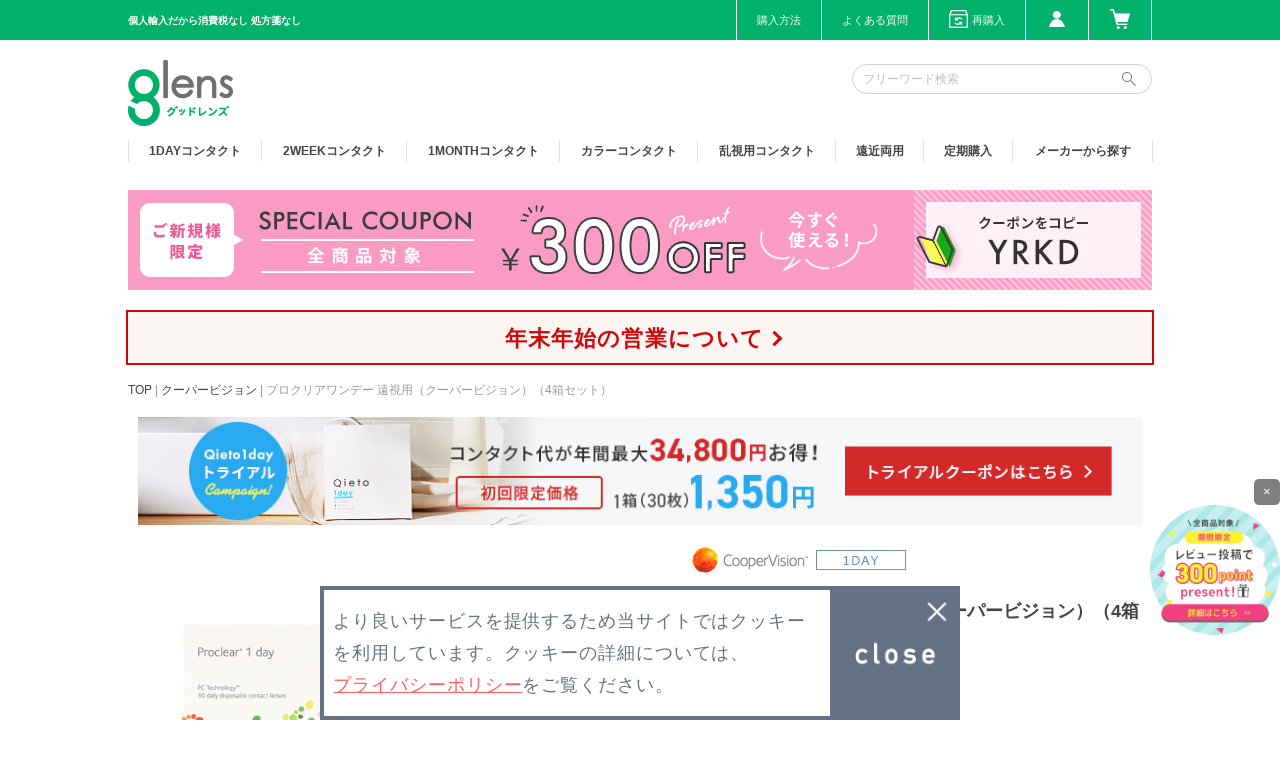

--- FILE ---
content_type: text/html
request_url: https://www.glens.jp/goods/index/gc/CP1P!4/
body_size: 40577
content:
<!DOCTYPE html PUBLIC "-//W3C//DTD XHTML 1.0 Transitional//EN" "http://www.w3.org/TR/xhtml1/DTD/xhtml1-transitional.dtd">
<html lang="ja">
<head>
<meta http-equiv="Content-Type" content="text/html; charset=UTF-8">
<meta http-equiv="Content-Style-Type" content="text/css">
<meta http-equiv="Content-Script-Type" content="text/javascript">
<meta name="keywords" content="コンタクト,コンタクトレンズ,カラコン,使い捨て,激安,販売,通販,チバビジョン,ボシュロム,ジョンソン&amp;ジョンソン,ジョンソン">
<meta name="description" content="使い捨てコンタクトレンズ通販。安くて安心のコンタクトレンズをお探しの方は『glens』へ！">
<meta name="referrer" content="no-referrer-when-downgrade">
<title>プロクリアワンデー 遠視用（クーパービジョン）（4箱セット） : 使い捨てコンタクトレンズ専門通販サイト glens</title>
<!-- GTM Dynamic Remarketing Tag -->
<script type="text/javascript">
var google_tag_params = {
'ecomm_prodid'    : 'CP1P!4',
'ecomm_pagetype'  : 'product',
'ecomm_totalvalue':  11900.00
};
window.dataLayer = window.dataLayer || []; dataLayer.push({
  "google_tag_params" : window.google_tag_params
});
</script>
<!-- END GTM Dynamic Remarketing Tag -->
<!-- GTM GA4 Tag -->
<script type="text/javascript">
window.dataLayer = window.dataLayer || [];
dataLayer.push({ ecommerce: null });
dataLayer.push({"event":"view_item","ecommerce":{"value":11900,"currency":"JPY","items":[{"item_id":"CP1P!4","item_name":"\u30d7\u30ed\u30af\u30ea\u30a2\u30ef\u30f3\u30c7\u30fc \u9060\u8996\u7528\uff08\u30af\u30fc\u30d1\u30fc\u30d3\u30b8\u30e7\u30f3\uff09\uff084\u7bb1\u30bb\u30c3\u30c8\uff09","item_brand":"\u30af\u30fc\u30d1\u30fc\u30d3\u30b8\u30e7\u30f3","item_category":"1\u65e5\u4f7f\u3044\u6368\u3066\u30b3\u30f3\u30bf\u30af\u30c8\u30ec\u30f3\u30ba","price":11900}]}});
</script>
<!-- END GTM GA4 Tag -->
<script>window.dataLayer = window.dataLayer || [];dataLayer.push({"source":"","medium":"","mpcflag":"","campaign":"","content":"","keywords":"","dmai":""});</script>
<!-- Google Tag Manager -->
<script>(function(w,d,s,l,i){w[l]=w[l]||[];w[l].push({'gtm.start':
new Date().getTime(),event:'gtm.js'});var f=d.getElementsByTagName(s)[0],
j=d.createElement(s),dl=l!='dataLayer'?'&l='+l:'';j.async=true;j.src=
'https://www.googletagmanager.com/gtm.js?id='+i+dl;f.parentNode.insertBefore(j,f);
})(window,document,'script','dataLayer','GTM-PKHBP6');</script>
<!-- End Google Tag Manager -->
<link rel="canonical" href="https://www.glens.jp/goods/index/gc/CP1P/">
<script src="/js/jquery/jquery-1.9.1.min.js" type="text/JavaScript"></script>
<script type="text/javascript" src="/js/jquery/jquery.cookie.js"></script>
<script type="text/javascript" src="/js/get_text.js"></script>
<script src="/js/jquery/jquery.smScroll.js"></script>
<script src="/js/text_copy.js" type="text/Javascript"></script>
<script src="/js/common.js" type="text/JavaScript"></script>
<script src="/js/goodsabout.js" type="text/javascript"></script>
<script src="/js/jquery/jquery.matchHeight-min.js" type="text/javascript"></script>
<script type="text/javascript">
$(function() {
	$('.heightLine').matchHeight();
});
</script>
<link href="https://fonts.googleapis.com/css2?family=Noto+Sans+JP:wght@400;500;700;900" rel="stylesheet">
<link rel="stylesheet" href="/css/reset.css?1529460323">
<link rel="stylesheet" href="/css/common.css?1765872014">
<link rel="stylesheet" href="/css/goodsabout.css?1765330965">
<!-- モーダル -->
<link rel="stylesheet" href="/css/remodal.css?1640160725">
<link rel="stylesheet" href="/css/remodal-default-theme.css?1640160724">
<script type="text/javascript" src="/js/remodal.js?1640160726"></script>

<!-- スライダー CSS -->
<link rel="stylesheet" type="text/css" href="https://cdn.jsdelivr.net/npm/slick-carousel@1.8.1/slick/slick.css"/>
<link rel="stylesheet" type="text/css" href="https://cdn.jsdelivr.net/npm/slick-carousel@1.8.1/slick/slick-theme.css"/>

<!-- スライダー JS -->
<script type="text/javascript" src="/js/slick.min.js?1739312237"></script>
<script type="text/javascript" src="/js/slider.js?1759360845"></script>

<!-- Magnific Popup CSS -->
<link rel="stylesheet" href="/Magnific-Popup/dist/magnific-popup.css">
<link rel="stylesheet" href="/Magnific-Popup/ext/mfp-default.css">
<link rel="stylesheet" href="/Magnific-Popup/ext/mfp-effect.css">
<link rel="stylesheet" href="/Magnific-Popup/ext/mfp-product-dialog.css">

<!-- Magnific Popup JS -->
<script src="/Magnific-Popup/dist/jquery.magnific-popup.min.js"></script>
<script src="/Magnific-Popup/ext/mfp-default.js"></script>

</head>
<body id="product_detail">
	<!--header ここから-->
	<div id="header">
	<div class="header_bar_box">
		<div class="header_bar">
			<h1 class="header_txt">個人輸入だから消費税なし 処方箋なし</h1>
			<ul>
				<li><a class="header_link" href="https://www.glens.jp/howto/kounyu/">購入方法</a></li>
				<li><a class="header_link" href="https://www.glens.jp/faq/">よくある質問</a></li>
				<li><a class="header_link" href="https://www.glens.jp/mporder/lastreorder/"><img src="/img/nav/nav_reorder.png" alt="再購入"><span class="nav_chase_txt mL1">&nbsp;再購入</span></a></li>
				<li><a class="header_link" href="https://www.glens.jp/mypage/"><img src="/img/nav/nav_mypage.png" alt="マイページ"></a></li>
				<li><a class="header_link" href="https://www.glens.jp/kago/"><img src="/img/nav/nav_cart.png" alt="買い物カゴ"></a></li>
			</ul>
		</div>
	</div>
	<div class="header_box">
		<div class="header_sub_box">
			<div class="header_logo"><a class="header_link" href="https://www.glens.jp/"><img src="/img/common/logo.png" alt="トップページ"></a></div>
			<div id="search-box">
				<form name="quick_find" action="https://www.glens.jp/productlist/search/" method="get">
					<ul>
						<li id="search-area">
							<input type="text" name="searchWord" value="フリーワード検索">
						</li>
						<li id="search">
							<input type="image" src="/img/nav/search_icon.png" alt="検索">
						</li>
					</ul>
				</form>
			</div>
		</div>
	</div>
	<div class="category_box">
		<div class="category_sub_box">
			<ul>
				<li>
					<a class="header_link" href="/shouhin/type1d/">1DAY<span class="dspn_txt">コンタクト</span></a>
				</li>
				<li>
					<a class="header_link" href="/shouhin/type2w/">2WEEK<span class="dspn_txt">コンタクト</span></a>
				</li>

								<li>
					<a class="header_link" href="/shouhin/type1m/">1MONTH<span class="dspn_txt">コンタクト</span></a>
				</li>
				
				<li>
					<a class="header_link" href="/shouhin/typecl/">カラー<span class="dspn_txt">コンタクト</span></a>
				</li>
				<li>
					<a class="header_link" href="/shouhin/typetr/">乱視用<span class="dspn_txt">コンタクト</span></a>
				</li>
				<li>
					<a class="header_link" href="/shouhin/typemf/">遠近両用</a>
				</li>
				<!--<li>
					<a class="header_link" href="/shouhin/typeset/">まとめ買い</a>
				</li>-->
				<li>
					<a class="header_link" href="/special/teiki/">定期購入</a>
				</li>
				<li>
					<a class="header_link" href="/shouhin/brandlist/">メーカーから探す</a>
				</li>
			</ul>
		</div>
	</div>
</div>

<!-- legacy browser alert start -->
<link rel="stylesheet" type="text/css" href="/css/legacy_browser_alert.css">
<div id="legacy_browser_alert">
	<div id="legacy_browser_alert_inner">
		<p>あなたがお使いのInternet Explorerはセキュリティの問題と表示の不具合を抱えるブラウザです。<br>
			安全上の問題や快適性を考慮して、現在主流となっている下記の最新ブラウザ（無料）の利用をお勧めします。</p>
		<p>→ <a href="https://www.google.co.jp/chrome/index.html" target="_blank">Google Chromeのダウンロードはこちら</a></p>
		<p>→ <a href="https://www.mozilla.org/ja/firefox/new/" target="_blank">Firefoxのダウンロードはこちら</a></p>
	</div>
</div>
<script src="/js/legacy_browser_alert.js" type="text/javascript"></script>
<!-- legacy browser alert end -->
	<!--header ここまで-->

	<!--お知らせ ここから-->
	<!-- <p class="bnr_orderclosedate mB15"><a href="/newsother/extra1/" target="_blank"><span class="arrow">シンガポール祝日による休業のお知らせ</span></a></p> -->
	<!--お知らせ ここまで-->

	<!-- <div class="cmn_bnr">
		<a href="/special/colorcontact-recommend/"><img src="/img/banner/bnr_colorcontact-recommend_mypg.jpg" alt="秋印象チェンジカラコン"></a>
	</div> -->

	<!-- <div class="cmn_bnr">
		<a href="/shouhin/brandqt/"><img src="/img/banner/bnr_mypage_qietocamp.jpg" alt="Qietoキャンペーン"></a>
	</div> -->

	<!--<div class="cmn_bnr">
		<a href="/shouhin/brandqt/"><img src="/img/banner/bnr_qi_brandsale_myp.jpg" alt="ブランドセール"></a>
	</div>-->

	<div class="cmn_bnr">
		<img src="/img/banner/bn_f_beginner.jpg" alt="初めてのお客様限定全商品対象300円OFFクーポンプレゼント!!" class="text_copy_js" data-copy-code="YRKD">
	</div>

	<!--お知らせ ここから-->
	<!-- <p class="bnr_orderclosedate mB15"><a href="/newsholiday/nysg/" target="_blank"><span class="arrow">シンガポール旧正月についてのお知らせ</span></a></p> -->
	<!--お知らせ ここまで-->

	<!-- <p class="bnr_orderclosedate mB15"><a href="/newsholiday/sm/" target="_blank"><span class="arrow">コンビニ後払いの支払い方法変更のお知らせ（電子バーコード支払い）</span></a></p> -->
	<p class="bnr_orderclosedate mB15"><a href="/newsholiday/nyjp/" target="_blank"><span class="arrow">年末年始の営業について</span></a></p>
	<!--お知らせ ここから-->
	<!--<p class="bnr_orderclosedate mB15"><a href="/newsholiday/nyjp/" target="_blank"><span class="arrow">年末年始の営業についてのご連絡</span></a></p>-->
	<!--お知らせ ここまで-->
	<div id="product_lineup" class="wrap">
		<div class="wrap_contents">
			<div id="pankuz">
				<ul>
					<li itemscope itemtype="http://data-vocabulary.org/Breadcrumb"><a itemprop="url" href="https://www.glens.jp"><span itemprop="title">TOP</span></a>&nbsp;|</li>
										<li itemscope itemtype="http://data-vocabulary.org/Breadcrumb"><a itemprop="url" href="/shouhin/brandcp/"><span itemprop="title">クーパービジョン</span></a>&nbsp;|</li>
					<li itemscope itemtype="http://data-vocabulary.org/Breadcrumb"><span itemprop="title">プロクリアワンデー 遠視用（クーパービジョン）（4箱セット）</span></li>
				</ul>
			</div>
			<div id="main_contents">
				<div class="contents">

											<div class="cmn_bnr"><a href="/special/qieto1day-trialcampaign/"><img src="/img/banner/bnr_qieto_trialcp_lp.jpg" alt="キエトワンデーお試しキャンペーン"></a></div>
					
					
						

					<!--キャンペーンバナー ここから-->
					<!--<div style="margin-bottom: 20px" class="sub_box"><a href="/special/couponlist/"><img src="/img/banner/bnr_setshouhin.jpg" alt="セット商品限定クーポン"></a></div>-->
					<!--<div style="margin-bottom: 20px" class="sub_box"><a href="/special/limiteditemsale/"><img src="/img/banner/bnr_limiteditemsale.jpg" alt="LIMITED ITEM SALE"></a></div>-->
					<!--<div style="margin-bottom: 20px" class="sub_box"><a href="/mpcoupon/stock/couponId/atbz/"><img src="/img/banner/bnr_autumnbazaar.jpg" alt="オータムバザール"></a></div>-->
					<!--<div style="margin-bottom: 20px" class="sub_box"><a href="/mpcoupon/stock/couponId/SCPW/"><img src="/img/banner/bnr_specialcoupon.jpg" alt="SPECIAL COUPON"></a></div>-->

					<!--<div style="margin-bottom: 20px" class="sub_box"><a href="/mpcoupon/stock/couponId/NTCP/"><img src="/img/banner/bnr_natsumatsuri.jpg" alt="夏祭りクーポン"></a></div>-->
					<!--キャンペーンバナー ここまで-->

					<!--キャンペーンバナーここから-->
					<!--<div style="margin-bottom:40px;" class="sub_box">
						<a href="/special/highspeccontact/"><img src="/img/banner/bnr_highspec_top.jpg" alt="ハイスペックコンタクト SPECIAL SALE"></a>
					</div>-->
					<!--キャンペーンバナーここまで-->

					<article>
						<!--エラーメッセージ ココカラ-->
												<!--エラーメッセージ ココマデ-->
						<!--左エリア ここから-->
						<div id="goods_img_wrap" class="goodsabout">
							<!--商品キャッチ ココカラ-->
														<!--商品キャッチ ココマデ-->
							<!--商品画像 ココカラ-->
							<div class="goods_visual">
<div class="goods_img_slider">
<div>
<div class="goods_imgiconwrap">
<span class="goods_icon_set"><img src="/img/shouhin/icon/icon_set4.png" alt="4箱" title="4箱"></span><span class="goods_icon_option2"><img src="/img/shouhin/icon/icon_shohosen.png" alt="処方箋不要"></span></div>
<img src="/img/shouhin/big/img_cp1p.png" alt="プロクリアワンデー 遠視用（クーパービジョン）（4箱セット）" title="プロクリアワンデー 遠視用（クーパービジョン）（4箱セット）">
</div>
<div><img src="/img/shouhin//big/lens_cp1p.png" alt="プロクリアワンデー 遠視用（クーパービジョン）（4箱セット） レンズデータ" title="プロクリアワンデー 遠視用（クーパービジョン）（4箱セット）"></div></div>
</div>
							<!--商品画像 ココマデ-->
							<!--レンズデータ ココカラ-->
								<ul id="bx-pager">
                            <li><a href="/img/shouhin/big/img_cp1p.png">
                            <img src="/img/shouhin/small/s-cp1p!4.jpg" alt="プロクリアワンデー 遠視用（クーパービジョン）（4箱セット）" title="プロクリアワンデー 遠視用（クーパービジョン）（4箱セット）"></a></li>
                            <li><a href="/img/shouhin/big/lens_cp1p!4.jpg">
                            <img src="/img/shouhin/small/s-lens_cp1p!4.jpg" alt="プロクリアワンデー 遠視用（クーパービジョン）（4箱セット）　レンズデータ" title="プロクリアワンデー 遠視用（クーパービジョン）（4箱セット）"></a></li>
                                    </ul>							<!--レンズデータ ココマデ-->
							<div class="goods_comment_box">
								<!--商品コメント ココカラ-->
								<span class="comment_ttl">商品説明</span>
								プロクリアワンデーの遠視用レンズです。<br><br>初めてコンタクトレンズ素材にバイオミメティック(生体模倣)テクノロジーを採用し、高い親水性と保水力を示すMPC配合しました。更に乾燥感の軽減をテーマに開発された新素材PCハイドロゲル「Omafilcon A」の1日使い捨てコンタクトレンズです。 全く新しい装用感を是非お試し下さい！<br><br>医療機器承認番号：22000BZX01462000<br>								<!--商品コメント ココマデ-->
								<!--商品ロゴ ココカラ-->
																<!--商品ロゴ ココマデ-->
							</div>
							<!--<div class="cmpgn">キャンペーンバナーエリア</div>-->
							<div class="goods_spec_box">
								<!--BC/DIA PWRなど ココカラ-->
								<span class="spec_ttl">商品詳細</span>
								<table class="spec">
									<tr>
										<th>タイプ</th>
										<td>1日使い捨てコンタクトレンズ</td>
									</tr>
																		<tr>
										<th>内容量</th>
										<td>1箱30枚入り／片眼30日分</td>
									</tr>
																											<tr>
										<th>BC/DIA</th>
										<td>8.7/14.2 </td>
									</tr>
																											<tr>
										<th>PWR</th>
										<td>+0.25～+8.00</td>
									</tr>
																																													<!--商品アラート ココカラ-->
																		<tr>
										<th>備考</th>
										<td class="attention">※お取り寄せ商品のため、お届けにお時間を頂いております。<br />
ただいま、お届けまで平均1ヶ月となります。レンズデータにより2ヶ月前後お待ちいただく場合もございますので、予めご了承ください。<br />
※他商品と同梱を希望される場合、全ての商品が揃い次第、発送となります。他商品をお急ぎの場合には別々に購入される事をお勧めします。その際、別途送料がかかりますので予めご了承ください。</td>
									</tr>
																		<!--商品アラート ココマデ-->
								</table>
								<!--BC/DIA PWRなど ココマデ-->
							</div>
						</div>
						<!--左エリア ここまで-->
						<!--右エリア ここから-->
						<form action="/kago/add/" method="post" id="cart_form">
							<div class="goodsselect">
								<!--メーカーロゴ、商品タイプ、商品名 ここから-->
								<div class="ttl_area">
									<div class="logo_box">
										<span class="brando_logo"><img src="/img/logo/brandlogo_4.jpg" class="brand" alt="クーパービジョン"></span>
																				<span class="product_type"><img src="/img/shouhin/category/icon_1.png" alt="1日使い捨てコンタクトレンズ" border="0"></span>
																																																	</div>
									<h1 class="product_name">プロクリアワンデー 遠視用（クーパービジョン）（4箱セット）</h1>
								</div>
								<!--メーカーロゴ、商品タイプ、商品名 ここまで-->
								<ul class="goodsprice">
									<!--商品価格 ココカラ-->
									<li class="goods_set_price">
										価格:<span class="price">&yen;11,900</span>									</li>
									<!--商品価格 ココマデ-->
									<!-- セット商品の場合 ココカラ -->
																			<!-- 1箱あたりの価格　ココカラ -->
										<li class="goods_set_priceDevide"><span>1箱：</span>&yen;2,975</li>
										<!-- 1箱あたりの価格　ココマデ -->
																		<!-- セット商品の場合 ココマデ -->
									<!-- ポイント　ココカラ -->
									<li class="goods_set_point"><span>ポイント：</span><span class="red">80ポイント</span></li>
									<!-- ポイント　ココマデ -->
									<!--送料 ココカラ-->
									<li>送料:
																			&nbsp;&yen;520																												</li>
									<!--送料 ココマデ-->
									<!-- レビュー評価 ココカラ -->
									<div class="rate-goods_rating_box">
																					<a href="#review_area" class="rating_box_link"><span class="goods_rating_box"><span class="star"><img src="/review/img/star_y.png" alt="星"></span><span class="star"><img src="/review/img/star_y.png" alt="星"></span><span class="star"><img src="/review/img/star_y.png" alt="星"></span><span class="star"><img src="/review/img/star_y.png" alt="星"></span><span class="star"><img src="/review/img/star_y.png" alt="星"></span><span class="review_score">5.0</span><span class="reviewer"><span class="review_count">1</span> レビュー</span></span></a>																			</div>
									<!-- レビュー評価 ココマデ -->
									</ul>
								<!-- 定期便割引情報　ココカラ -->
								<div class="goods_subsc_discount_list">
																	</div>
								<!-- 定期便割引情報　ココマデ -->
								<!--一部商品の販売停止 ココカラ-->
																<!--一部商品の販売停止 ココマデ-->
								<!--商品タイプがレンズ(セットを除く)の時 ココカラ-->
																<!--商品タイプがレンズ(セットを除く)の時 ココマデ-->
																																<!--商品選択プルダウン ココカラ-->
								<div class="selectbox">
									<div class="tbl">
										<div class="cell right_eye"><div class="pulldown_ttl">右目の選択</div><div class="pulldown_body"><span class="ttl">BC/DIA</span><span class="data"><span>8.7/14.2</span><input type="hidden" name="BCDIA" value="8.7/14.2"></span></div><div class="pulldown_body"><span class="ttl">PWR</span><span class="data"><select name="PWR" id="PWR" class="size">
	<option value="" label="選択してください">選択してください</option>
	<option value="+0.25" label="+0.25">+0.25</option>
	<option value="+0.50" label="+0.50">+0.50</option>
	<option value="+0.75" label="+0.75">+0.75</option>
	<option value="+1.00" label="+1.00">+1.00</option>
	<option value="+1.25" label="+1.25">+1.25</option>
	<option value="+1.50" label="+1.50">+1.50</option>
	<option value="+1.75" label="+1.75">+1.75</option>
	<option value="+2.00" label="+2.00">+2.00</option>
	<option value="+2.25" label="+2.25">+2.25</option>
	<option value="+2.50" label="+2.50">+2.50</option>
	<option value="+2.75" label="+2.75">+2.75</option>
	<option value="+3.00" label="+3.00">+3.00</option>
	<option value="+3.25" label="+3.25">+3.25</option>
	<option value="+3.50" label="+3.50">+3.50</option>
	<option value="+3.75" label="+3.75">+3.75</option>
	<option value="+4.00" label="+4.00">+4.00</option>
	<option value="+4.25" label="+4.25">+4.25</option>
	<option value="+4.50" label="+4.50">+4.50</option>
	<option value="+4.75" label="+4.75">+4.75</option>
	<option value="+5.00" label="+5.00">+5.00</option>
	<option value="+5.50" label="+5.50">+5.50</option>
	<option value="+6.00" label="+6.00">+6.00</option>
	<option value="+6.50" label="+6.50">+6.50</option>
	<option value="+7.00" label="+7.00">+7.00</option>
	<option value="+7.50" label="+7.50">+7.50</option>
	<option value="+8.00" label="+8.00">+8.00</option>
</select></span></div><div class="pulldown_body"><span class="ttl">個数</span><span class="data"><span>2</span><input type="hidden" name="NUM" value="2"></span></div></div><div class="cell left_eye"><div class="pulldown_ttl">左目の選択</div><div class="pulldown_body"><span class="ttl">BC/DIA</span><span class="data"><span>8.7/14.2</span><input type="hidden" name="BCDIA2" value="8.7/14.2"></span></div><div class="pulldown_body"><span class="ttl">PWR</span><span class="data"><select name="PWR2" id="PWR2" class="size">
	<option value="" label="選択してください">選択してください</option>
	<option value="+0.25" label="+0.25">+0.25</option>
	<option value="+0.50" label="+0.50">+0.50</option>
	<option value="+0.75" label="+0.75">+0.75</option>
	<option value="+1.00" label="+1.00">+1.00</option>
	<option value="+1.25" label="+1.25">+1.25</option>
	<option value="+1.50" label="+1.50">+1.50</option>
	<option value="+1.75" label="+1.75">+1.75</option>
	<option value="+2.00" label="+2.00">+2.00</option>
	<option value="+2.25" label="+2.25">+2.25</option>
	<option value="+2.50" label="+2.50">+2.50</option>
	<option value="+2.75" label="+2.75">+2.75</option>
	<option value="+3.00" label="+3.00">+3.00</option>
	<option value="+3.25" label="+3.25">+3.25</option>
	<option value="+3.50" label="+3.50">+3.50</option>
	<option value="+3.75" label="+3.75">+3.75</option>
	<option value="+4.00" label="+4.00">+4.00</option>
	<option value="+4.25" label="+4.25">+4.25</option>
	<option value="+4.50" label="+4.50">+4.50</option>
	<option value="+4.75" label="+4.75">+4.75</option>
	<option value="+5.00" label="+5.00">+5.00</option>
	<option value="+5.50" label="+5.50">+5.50</option>
	<option value="+6.00" label="+6.00">+6.00</option>
	<option value="+6.50" label="+6.50">+6.50</option>
	<option value="+7.00" label="+7.00">+7.00</option>
	<option value="+7.50" label="+7.50">+7.50</option>
	<option value="+8.00" label="+8.00">+8.00</option>
</select></span></div><div class="pulldown_body"><span class="ttl">個数</span><span class="data"><span>2</span><input type="hidden" name="NUM2" value="2"></span></div><br>								  </div>
							  </div>
						  </div>
								<!--商品選択プルダウン ココマデ-->
								<ul class="cart">
									<li>
										<input type="hidden" name="gc" value="CP1P!4">
										<input type="hidden" name="gt" value="1">
										<input type="submit" value="カートに入れる" class="cart_btn">
									</li>
									<!--<li class="last">
										<input type="submit" value="お気に入りに追加する" class="btn_like">
									</li>-->
								</ul>
																<div class="about_link_box">
									<ul class="about">
										<li><a href="/howto/kounyu/#a" target="_blank">レンズデータの見方&nbsp;&gt;</a></li>
									</ul>
								</div>
								<!--商品コメント(画像) ココカラ-->
																<div class="text_center">
									<div class="goodsset_min_b"><p><a href="/goods/index/gc/CP1P/">1箱</a><a href="/goods/index/gc/CP1P!2/">2箱セット</a></p></div>								</div>
																<!--商品コメント(画像) ココマデ-->
								<!-- お気に入りボタンココカラ -->
								<div class="favorite" id="favoritegoods"><div id="goods_regist_btn" class="fav_btn"><span class="fav_star">&hearts;</span>この商品をお気に入りへ登録</div></div>								<!-- お気に入りボタンココマデ -->
							</div>
						</form>
						<!--右エリア ここまで-->
					</article>
		  </div>
			</div>
		</div>
		<!--レビュー ここから-->
				<section class="review_area" id="review_area">
			<h1 class="ttl">商品レビュー</h1>
			<span class="goods_rating_box"><span class="star"><img src="/review/img/star_y.png" alt="星"></span><span class="star"><img src="/review/img/star_y.png" alt="星"></span><span class="star"><img src="/review/img/star_y.png" alt="星"></span><span class="star"><img src="/review/img/star_y.png" alt="星"></span><span class="star"><img src="/review/img/star_y.png" alt="星"></span><span class="review_score">5.0</span><span class="reviewer"><span class="review_count">1</span> レビュー</span></span>						<div class="review">
									 <p class="explain attention">【期間限定ポイント増額中】300Pプレゼント！</p> 
					<a href="https://www.glens.jp/auth/login/redirectUrl/%2Fgoods%2Findex%2Fgc%2FCP1P%214%2F%23review_area" class="review_btn">ログインしてレビューを投稿する</a>
					<span class="explain">ログイン後にレビューをご記入ください</span>
							</div>
						<div class="review_list">
			<span class="sort_box"><span class="sort_btn">レビューを並べ替える&nbsp;<span class="arw">&gt;</span></span><div class="hover_menubox"><ul><li><a href="/goods/index/gc/CP1P!4/sr/3/#review_area"><span class="select_btn">評価の高い順</span></a></li><li><a href="/goods/index/gc/CP1P!4/sr/1/#review_area"><span class="select_btn">新しい順</span></a></li><li><a href="/goods/index/gc/CP1P!4/sr/2/#review_area"><span class="select_btn">参考になった順</span></a></li></ul></div></span><ul class="js-accordion"><li><span class="review_detail"><div class="user_data"><span class="star_rate"><span class="star rated"><img src="/review/img/star_y.png" alt="星"></span><span class="star rated"><img src="/review/img/star_y.png" alt="星"></span><span class="star rated"><img src="/review/img/star_y.png" alt="星"></span><span class="star rated"><img src="/review/img/star_y.png" alt="星"></span><span class="star rated"><img src="/review/img/star_y.png" alt="星"></span></span><span class="star_num">5</span><span class="buy"><img src="/review/img/icon_buy_repeat.png" alt="リピート"></span><span class="name">Tsuyo様</span><span class="age">60代以上</span><span class="sex">男性</span></div><span class="comment">いつもありがとうございます</span><div class="evaluate_count"><span class="evaluate_box"><span class="msg">このレビューは参考になりましたか？</span><br><span class="evaluate_btn" id="123">参考になった</span><span class="number">0</span></span><span class="failed">送信できませんでした。</span></div></span></li></ul><div class="js-btn review_btn w350">レビューをもっと見る</div><div class="pagination_box"><span class="arw_btn left">&lt;</span><span class="btn_box"><ul><li><span class="pagination_btn active">1</span></li></ul></span><span class="arw_btn right">&gt;</span></div>			</div>
		</section>
				<!--レビュー ここまで-->

		<!--おすすめ商品 ここから-->
				<div id="rcmd" class="bg_common_gray">
			<div class="sub_box">
				<div class="ttl_box">
					<span class="sub_ttl">RECOMMEND</span>
					<span class="main_ttl">おすすめ商品</span>
				</div>
				<div class="product_list_box">
					<div class="rcmd_product_box">
						<div class="rcmd_product"><div class="products"><a href="https://www.glens.jp/goods/index/gc/CP1!4/"><div class="product_box heightLine"><span class="brandlogo"><img src="/img/logo/brandlogo_4.jpg" class="brand" alt="クーパービジョン"></span><span class="package"><img src="/img/shouhin/big/img_cp1.png" alt="プロクリアワンデー（クーパービジョン）（4箱セット）" width="180"></span><span class="name">プロクリアワンデー（クーパービジョン）（4箱セット）</span><span class="price">&yen;9,300</span><span class="review"><span class="goods_rating_box"><span class="star"><img src="/review/img/star_y.png" alt="星"></span><span class="star"><img src="/review/img/star_y.png" alt="星"></span><span class="star"><img src="/review/img/star_y.png" alt="星"></span><span class="star"><img src="/review/img/star_y.png" alt="星"></span><span class="star"><img src="/review/img/star_yg.png" alt="星"></span><span class="review_score">4.9</span><span class="reviewer"><span class="review_count">18</span> レビュー</span></span></span></div></a></div></div><div class="rcmd_product"><div class="products"><a href="https://www.glens.jp/goods/index/gc/CP16/"><div class="product_box heightLine"><span class="brandlogo"><img src="/img/logo/brandlogo_4.jpg" class="brand" alt="クーパービジョン"></span><span class="package"><img src="/img/shouhin/big/img_cp16.png" alt="プロクリアワンデー マルチフォーカル" width="180"></span><span class="name">プロクリアワンデー マルチフォーカル</span><span class="price">&yen;4,440</span><span class="review"><span class="goods_rating_box"><span class="star"><img src="/review/img/star_y.png" alt="星"></span><span class="star"><img src="/review/img/star_y.png" alt="星"></span><span class="star"><img src="/review/img/star_y.png" alt="星"></span><span class="star"><img src="/review/img/star_yg.png" alt="星"></span><span class="star"><img src="/review/img/star_g.png" alt="星"></span><span class="review_score">3.3</span><span class="reviewer"><span class="review_count">3</span> レビュー</span></span></span></div></a></div></div><div class="rcmd_product"><div class="products"><a href="https://www.glens.jp/goods/index/gc/C1TP!4/"><div class="product_box heightLine"><span class="brandlogo"><img src="/img/logo/brandlogo_2.jpg" class="brand" alt="アルコン"></span><span class="package"><img src="/img/shouhin/big/img_c1tp.png" alt="デイリーズ トータル ワン 遠視用 (4箱セット)" width="180"></span><span class="name">デイリーズ トータル ワン 遠視用 (4箱セット)</span><span class="price">&yen;17,900</span><span class="review"><span class="goods_rating_box"><span class="star"><img src="/review/img/star_g.png"></span><span class="star"><img src="/review/img/star_g.png"></span><span class="star"><img src="/review/img/star_g.png"></span><span class="star"><img src="/review/img/star_g.png"></span><span class="star"><img src="/review/img/star_g.png"></span><span class="review_score">0.0</span></span></span></div></a></div></div><div class="rcmd_product"><div class="products"><a href="https://www.glens.jp/goods/index/gc/C1OP!4/"><div class="product_box heightLine"><span class="brandlogo"><img src="/img/logo/brandlogo_2.jpg" class="brand" alt="アルコン"></span><span class="package"><img src="/img/shouhin/big/img_c1op.png" alt="プレシジョン ワン 遠視用(4箱セット)" width="180"></span><span class="name">プレシジョン ワン 遠視用(4箱セット)</span><span class="price">&yen;15,900</span><span class="review"><span class="goods_rating_box"><span class="star"><img src="/review/img/star_g.png"></span><span class="star"><img src="/review/img/star_g.png"></span><span class="star"><img src="/review/img/star_g.png"></span><span class="star"><img src="/review/img/star_g.png"></span><span class="star"><img src="/review/img/star_g.png"></span><span class="review_score">0.0</span></span></span></div></a></div></div>					</div>
				</div>
			</div>
		</div>
				<!--おすすめ商品 ここまで-->

		<!--バナー ここから-->
		<div id="bnr_area">
	<div class="sub_box">
		<div class="ttl_box">
			<span class="sub_ttl">INFORMATION / CAMPAIGN</span>
			<span class="main_ttl">お知らせ・キャンペーン</span>
		</div>
		<div class="sale_goods_box">
			<ul class="sale_goods_box_list">
				<li class="sale_goods_box_list_item is_imglink"><a href="https://www.glens.jp/special/guide/"><div class="img_box"><img src="/img/banner/top_bnr_prescriotion_blue.jpg" alt="消費税なし処方箋不要"></div></a></li>
												<li class="sale_goods_box_list_item is_imglink"><a href="https://www.glens.jp/special/setpage/"><div class="img_box"><img src="/img/banner/top_bnr_setpage.jpg" alt="お得なまとめ買い"></div></a></li>
																<li class="sale_goods_box_list_item">
					<a class="sale_goods_box_link" href="https://www.glens.jp/goods/index/gc/CP1/">
						<div class="sale_goods_box_list_head">
							<div class="sale_goods_box_type"><span class="sale_goods_box_icon02_icon">1DAY</span></div>
							<div class="sale_goods_box_list_head_grid">
								<div class="sale_goods_box_list_head_grid_item">
									<div class="sale_goods_box_attention">オススメ<br>商品</div>
								</div>
								<div class="sale_goods_box_list_head_grid_item">
									<div class="sale_goods_box_brand"><img src="/img/logo/brandlogo_4.jpg" class="brand" alt="クーパービジョン"></div>
									<div class="sale_goods_box_goods_name">プロクリアワンデー</div>
								</div>
							</div>
						</div>
						<div class="sale_goods_box_list_body">
							<div class="sale_goods_box_list_body_grid">
								<div class="sale_goods_box_list_body_grid_item">
									<div class="sale_goods_box_goods_img"><img src="/img/shouhin/big/img_cp1.png" alt="プロクリアワンデー"></div>
								</div>
								<div class="sale_goods_box_list_body_grid_item">
									<div class="sale_goods_box_list_body_detail">
										<div class="sale_goods_box_list_body_detail_item">
											<div class="sale_goods_box_goods_quantity">1箱30枚入り</div>
										</div>
										<div class="sale_goods_box_list_body_detail_item">
											<div class="sale_goods_box_goods_price">&yen;2,380</div>
											<div class="sale_goods_box_goods_point">ポイント：<span class="sale_goods_box_goods_point_strong">4pt</span></div>
										</div>
									</div>
								</div>
							</div>
						</div>
					</a>
				</li>
							</ul>
		</div>
	</div>
</div>
		<!--バナー ここまで-->
		<script type="text/javascript" src="/static/favoriteGoods/jp/goodsRegist/js"></script>
		<script type="text/javascript">
			var goodsCode           = "CP1P!4";
			var favoriteGoodsRegist = new favoriteGoodsRegist();
		</script>
	</div>

	<script type="text/javascript">
var element      = document.getElementById('review_area');
var node_count   = element.getElementsByClassName('review_count');
var node_score   = element.getElementsByClassName('review_score');

// 商品金額から数字のみ取得する
var price = "&yen;11,900";
var price = price.replace(/[^0-9]/g, '');

var obj = {
    "@context":"https://schema.org/",
    "@type":"Product",
    "name":"プロクリアワンデー 遠視用（クーパービジョン）（4箱セット）",
    "image":[
        "https://www.glens.jp/assets/img/shouhin/big/img_cp1p.png"
    ],
    "sku":"CP1P!4",
    "description":"プロクリアワンデー 遠視用（クーパービジョン）（4箱セット）の商品ページです。",
    "brand":{
        "@type":"Brand",
        "name":"クーパービジョン",
        "url":"https://www.glens.jp/shouhin/brandcp/"
    },
    "offers":{
        "@type":"Offer",
        "price":price,
        "priceCurrency":"JPY",
                    "availability":"https://schema.org/InStock",
                "url":"https://www.glens.jp/goods/index/gc/CP1P!4/"
    }
}

// レビューがある場合
if(typeof(node_count[0]) != 'undefined' && typeof(node_score[0]) != 'undefined'){

    obj.aggregateRating = {
        "@type":"AggregateRating",
        "bestRating":"5",
        "worstRating":"1",
        "ratingValue":node_score[0].textContent,
        "ratingCount":node_count[0].textContent
    }
}

var data = JSON.stringify(obj);

var element = document.createElement("script");
    element.type ="application/ld+json";
    element.textContent = data;

document.body.appendChild(element);
</script>
	<script src="/review/js/reviewcount.js"></script>
	<link rel="stylesheet" type="text/css" href="/review/css/pc.css"/>
	<!--footer ここから-->
	<footer>
	<a href="body" id="pagetop" class="js-smscroll"><img src="/img/common/top.jpg" alt="HOMEへ"></a>
	<div id="footer_box">
		<div class="footer_sub_box">
			<div class="footer_cell">
				<section class="f_menu_box">
					<h1 class="f_menu_ttl">サービスについて</h1>
					<ul>
						<li><a href="https://www.glens.jp/chase/input/">配送状況確認</a></li>
						<li><a href="https://www.glens.jp/mypage/">マイページ</a></li>
						<li><a href="https://www.glens.jp/kago/">買い物カゴ</a></li>
						<li><a href="https://www.glens.jp/mpmailmagazine/input/">メールマガジン</a></li>
					</ul>
				</section>
			</div>
			<div class="footer_cell">
				<section class="f_menu_box">
					<h1 class="f_menu_ttl">ご利用について</h1>
					<ul>
						<li><a href="https://www.glens.jp/howto/kounyu/">購入方法</a></li>
						<li><a href="https://www.glens.jp/howto/payment/">お支払いについて</a></li>
						<li><a href="https://www.glens.jp/howto/delivery/">配送について</a></li>
						<li><a href="https://www.glens.jp/pointhowto/">ポイントについて</a></li>
						<li><a href="https://www.glens.jp/faq/">よくあるご質問</a></li>
					</ul>
				</section>
			</div>
			<div class="footer_cell">
				<section class="f_menu_box">
					<h1 class="f_menu_ttl">当サイトについて</h1>
					<ul>
						<li><a href="https://www.glens.jp/company/company/">会社概要</a></li>
						<li><a href="https://www.glens.jp/privacy/">プライバシーポリシー</a></li>
						<li><a href="https://www.glens.jp/rule/">利用規約</a></li>
						<li><a href="https://www.glens.jp/inquiry/input/">お問い合わせ</a></li>
					</ul>
				</section>
			</div>
			<div class="footer_cell">
				<section class="f_menu_box">
					<h1 class="f_menu_ttl">グループサイト</h1>
					<ul>
						<li><a href="https://www.bestlens.jp/" target="_blank">BestLens</a></li>
						<li><a href="https://www.b-lens.com/" target="_blank">BLENS</a></li>
						<li><a href="https://www.contact2han.com/" target="_blank">コンタクト通販.com</a></li>
						<li><a href="https://www.vision-lens.jp/" target="_blank">VisionLens</a></li>
					</ul>
				</section>
			</div>
		</div>
	</div>
	<div class="copyright">COPYRIGHT 2025 (C) glens ALL RIGHTS RESERVED</div>
	<div class="taglist">
		<!-- Google Tag Manager (noscript) -->
<noscript><iframe src="https://www.googletagmanager.com/ns.html?id=GTM-PKHBP6"
height="0" width="0" style="display:none;visibility:hidden"></iframe></noscript>
<!-- End Google Tag Manager (noscript) -->
	</div>
</footer>

<!-- クッキー利用同意バナー ここから-->
<div id="cc-banner">
	<div class="cc-banner_text">
		<p>より良いサービスを提供するため当サイトではクッキーを利用しています。クッキーの詳細については、<br class="pc"><a href="/privacy/">プライバシーポリシー</a>をご覧ください。</p>
	</div>
	<p class="cc-banner_close-btn">
		<img src="/img/common/cc_close.png" alt="close">
	</p>
</div>
<link rel="stylesheet" href="/css/cookie_consent_banner.css">
<script src="/js/cookie_consent_banner.js"></script>
<!-- クッキー利用同意バナー ここまで-->
	<!--footer ここまで-->
</body>
</html>


--- FILE ---
content_type: text/html; charset=UTF-8
request_url: https://api.kaiu-marketing.com/visitor/adpage?m=59085176&uuid=7ba8c2c0842241bbad428508f2193885&site_id=f3f2bff68cef45dba7401adb171dedde&adid=1c6deff5a3624059bcd2ca649747b90d&labelid=f3c153c697d34464bf002a1f03e5b31f&bannerid=629bc1ea7b3b450589ba7211a0b7098e&session_id=c427997b29df4e41bb6de588bbb514e0&width=130&height=130&is_custom=0&device=0&browser=0&srcurl=https%3A%2F%2Fwww.glens.jp&popup_pos=9&animation_type=3&cv_host=https%3A%2F%2Fapi.kaiu-marketing.com
body_size: 752
content:



<!DOCTYPE html>
<html lang="jp">
    <head>
        <meta name="cvtech_iframe_srcurl" content="https://www.glens.jp">
        <meta http-equiv="Content-Type" content="text/html; charset=utf-8"/>
        <meta name="robots" content="noindex">
        <meta name="robots" content="nofollow">

        
    <title>AdPage</title>

        <script type="text/javascript" src="/visitor/adpage.js?m=809687861&amp;uuid=7ba8c2c0842241bbad428508f2193885&amp;site_id=f3f2bff68cef45dba7401adb171dedde&amp;adid=1c6deff5a3624059bcd2ca649747b90d&amp;labelid=f3c153c697d34464bf002a1f03e5b31f&amp;banner_id=629bc1ea7b3b450589ba7211a0b7098e&amp;session_id=c427997b29df4e41bb6de588bbb514e0&amp;is_custom=0&amp;cv_host=https://api.kaiu-marketing.com&amp;char=utf-8&amp;device=0&amp;browser=0&amp;after=0&amp;popup_pos=9&amp;animation_type=3"></script>
    </head>
    <body style="margin: 0;">

        
        
        

    <div id="ads-container" img_width="130" img_height="130" style="position: absolute; display: table; width: 100%; height: 100%;">
<div id="ads-container-cell" style="display: table-cell; width: auto; height: auto; text-align: right; vertical-align: bottom;">
  <a target="_top" style="text-decoration: none; color: initial;" href="https://www.glens.jp/special/review/" href_altlink="">
          <img id="ads-banner-img" border-style="none" width="auto" height="auto" style="width: auto; height: auto; vertical-align: bottom;" src="https://s3-ap-northeast-1.amazonaws.com/cv-tech/product/banner_img/629bc1ea7b3b450589ba7211a0b7098e/cb8dda68-a8a1-4686-b397-163779b72c93/901_glens_レビューキャンペーン_20251201.png" alt="901_glens_レビューキャンペーン_20251201">
</a></div></div>



    </body>
</html>



--- FILE ---
content_type: text/css
request_url: https://www.glens.jp/css/common.css?1765872014
body_size: 149403
content:
/*    汎用クラス    */
@import url('helper.css');

body{
	padding-top:190px;
	min-width:1084px;
}
body,
body input{
	color:#666666;
	font-family:"ヒラギノ角ゴ Pro", "Hiragino Kaku Gothic Pro", "メイリオ", Meiryo, "ＭＳ ゴシック", "MS Gothic", sans-serif;
	font-size:12px;
	letter-spacing:0;
	line-height:1.8;
}
.ipad{
	min-width:1084px;
}
.ipad .wrap_contents{
	min-height:700px;
}
/*common*/
.bg_common_gray{
	background-color:#f6f6f6;
}
#top_page .ttl_box{
	display:block;
	color:#444444;
	font-weight:bold;
	text-align:center;
	margin-bottom:40px;
}
#top_page .ttl_box .sub_ttl{
	display:block;
	font-size:11px;
	letter-spacing:1px;
	margin-bottom:2px;
}
#top_page .ttl_box .main_ttl{
	display:block;
	font-size:20px;
	letter-spacing:1px;
}

/*    TOPモーダル ここから    */
.remodal {
	width: 700px;
	background: url(/img/common/silverweek_2_bg_02.png) no-repeat center center;
	background-size: contain;
	padding: 50px 4%;
	margin: 5% 0 0;
}

#top_page .split_bnr {
	align-items: center;
	display: flex;
	justify-content: center;
	margin-top: 40px;
}

.modal_product {
	background: #fff;
	margin: 0 auto;
	padding: 35px 0 0;
	position: relative;
	border-radius: 2em;
	box-shadow: inset 0px 0px 10px 0px rgba(0, 0, 0, 0.3);
}

.modal_product_name {
	color: #232323;
	font-size: 24px;
	font-weight: 700;
	letter-spacing: 0.01em;
	margin: 0 auto;
	position: relative;
	text-align: center;
}

.modal_product_off {
	position: absolute;
	right: -3%;
	top: 6%;
	width: 24%;
}

.modal_product_off img {
	max-width: 100%;
	vertical-align: bottom;
}

.modal_product_inner {
	margin: 0 auto;
	padding: 0 0 40px;
	width: 520px;
}

.modal_product_img {
	margin: 20px auto 0;
	text-align: center;
	width: 55%;
}

.modal_product_img img {
	max-width: 100%;
	vertical-align: bottom;
}

.modal_product_btns_container {
	margin: 40px auto 0;
}

.modal_product_bnr {
	margin: 40px auto 0;
}

.modal_product_bnr img {
	max-width: 100%;
	vertical-align: bottom;
}

.modal_product_set_btn_list {
	display: flex;
	flex-wrap: wrap;
	gap: 8px 18px;
	margin-top: 17px;
}

.modal_product_set_btn_list>li {
	box-sizing: border-box;
	width: calc((99.9999% - 36px) / 3);
}

.modal_product_set_btn {
	background-color: #084a6d;
	border-radius: 6px;
	color: #fff;
	cursor: pointer;
	display: block;
	font-weight: 500;
	letter-spacing: 0.04em;
	line-height: 1;
	padding: 8% 0;
	text-align: center;
	text-decoration: none;
	transition: all 0.3s;
	position: relative;
}

.modal_product_set_btn::before {
	content: "";
	bottom: 8px;
	right: 8px;
	border-top: 1.2em solid transparent;
	border-right: 1.2em solid #fff;
	position: absolute;
	z-index: 100;
}

.modal_product_set_btn:hover {
	color: #fff;
	opacity: 0.6;
}

.modal_product_set_btn em {
	font-style: normal;
}

#top_page .modal_product_set_btn span {
	display: block;
}

.modal_product_set_btn .num {
	color: #fff;
	display: block;
	font-size: 20px;
	font-weight: 700;
}

.modal_product_set_btn .num em {
	font-size: 26px;
}

.modal_product_set_btn .price {
	color: #fff;
	display: block;
	font-size: 20px;
	font-weight: 700;
	line-height: 1.6;
	margin: 2% auto;
}

.modal_product_set_btn .price em {
	display: inline-block;
	font-size: 20px;
	font-style: normal;
}

.modal_product_set_btn .price em::first-letter {
	font-size: 20px;
}

.modal_product_set_btn .divide {
	display: block;
	font-size: 12px;
}

.modal_product_set_btn .divide em {
	display: inline-block;
	font-size: 12px;
	font-weight: 700;
}

.sm_modal_close {
	background-position: left center;
	background-repeat: no-repeat;
	background-size: contain;
	color: #95979c;
	display: inline-block;
	font-size: 33px;
	font-weight: 400;
	line-height: 1;
	padding: 2px 0 0 22px;
	position: absolute;
	right: 10px;
	top: -30px;
}

/*    TOPモーダル ここまで    */
body a{
	color:#444444;
}
body a:hover{
	color:#31b36f;
}
body a:hover img{
	opacity:0.6;
	filter:alpha(opacity=60);
	-ms-filter:"alpha(opacity=60)";
	-khtml-opacity:0.6;
	-moz-opacity:0.6;
}
.error_msg_box{
	border:1px solid #ff0000;
	width:600px;
	margin:0 auto 30px;
}
.error_msg_box .error_msg_ttl{
	color:#ffffff;
	font-size:14px;
	font-weight:bold;
	text-align:center;
	background-color:#ff0000;
	padding:6px 10px;
	-webkit-box-sizing:border-box;
	-moz-box-sizing:border-box;
	box-sizing:border-box;
}
.error_msg_box .error_msg_body{
	background-color:#ffffff;
	padding:10px;
	-webkit-box-sizing:border-box;
	-moz-box-sizing:border-box;
	box-sizing:border-box;
}
.error_msg_box .error_msg_body .error_msg{
	display:block;
	font-size:14px;
	line-height:1.8;
	width:460px;
	margin:0 auto;
}
.bb1px_gry{
	border-bottom:1px solid #e1e1e1;
}
.cell_red02{
	color:#ffffff;
	font-size:18px;
	font-weight:bold;
	background-color:#01b06b;
	padding:10px 0;
	margin-bottom:40px;
	-webkit-box-sizing:border-box;
	-moz-box-sizing:border-box;
	box-sizing:border-box;
}
/*コンテンツ部分*/
.wrap_contents{
	display:block;
	width:1024px;
	margin:0 auto;
	-webkit-box-sizing:border-box;
	-moz-box-sizing:border-box;
	box-sizing:border-box;
}
/*header*/
#header{
}
#header .header_bar_box{
	background-color:#01b06b;
}
#header .header_bar_box .header_bar{
	display:block;
	width:1024px;
	height:40px;
	margin:0 auto;
	position:relative;
}
#header .header_bar_box .header_bar .header_txt{
	color:#ffffff;
	font-size:10px;
	margin:0;
	position:absolute;
	top:12px;
	left:0;
}
#header .header_bar_box .header_bar ul{
	display:flex;
	align-items: center;
	margin:0;
	padding:0;
	position:absolute;
	top:0;
	right:0;
	margin:0;
}
#header .header_bar_box .header_bar ul li{
	list-style:none;
	border-right:1px solid #ffffff;
	vertical-align:middle;
}
#header .header_bar_box .header_bar ul li:first-child{
	border-left:1px solid #ffffff;
}
#header .header_bar_box .header_bar ul li a{
	display:flex;
	align-items: center;
	justify-content: center;
	color:#ffffff;
	background-color:#01b06b;
	font-size:11px;
	text-decoration:none;
	padding:10px 20px;
	height:40px;
	-webkit-box-sizing:border-box;
	-moz-box-sizing:border-box;
	box-sizing:border-box;
}
#header .header_bar_box .header_bar ul li a:hover{
	filter:alpha(opacity=60);
	-moz-opacity:0.6;
	opacity:0.6;
}
#header .header_bar_box .header_bar ul li a img{
	vertical-align:middle;
	position:relative;
	bottom:1px;
}
#header .header_box{
	margin-top:20px;
}
#header .header_box .header_sub_box{
	display:block;
	width:1024px;
	height:60px;
	margin:0 auto;
	position:relative;
}
#header .header_box .header_sub_box .header_logo{
	margin:0;
	position:absolute;
	top:0;
	left:0;
}
#header .header_box .header_sub_box .header_logo a{
}
#header .header_box .header_sub_box .header_logo a img{
}
#header .header_box #search-box{
	width:300px;
	height:50px;
	position:absolute;
	top:4px;
	right:0;
}
#header .header_box #search-box form{
}
#header .header_box #search-box ul{
	padding:0;
}
#header .header_box #search-box ul li{
	list-style:none;
}
#header .header_box #search-box ul li a{
}
#header .header_box #search-box ul li#search-area{
}
#header .header_box #search-box ul li#search-area input{
	font-family:"ヒラギノ角ゴ Pro W3", "Hiragino Kaku Gothic Pro", "メイリオ", Meiryo, "ＭＳ ゴシック", "MS Gothic", sans-serif;
	color:#bfbfbf;
	font-size:12px;
	background-color:#ffffff;
	border:1px solid #d2d2d2;
	width:300px;
	height:30px;
	padding:4px 10px;
	-webkit-border-radius:20px;
	-moz-border-radius:20px;
	-ms-border-radius:20px;
	-o-border-radius:20px;
	border-radius:20px;
	-webkit-box-sizing:border-box;
	-moz-box-sizing:border-box;
	box-sizing:border-box;
	position:relative;
}
#header .header_box #search-box ul li#search{
}
#header .header_box #search-box ul li#search input{
	position:absolute;
	top:7px;
	right:15px;
}
#header .category_box{
}
#header .category_box .category_sub_box{
	display:block;
	width:1024px;
	margin:0 auto;
}
#header .category_box .category_sub_box ul{
	display:table;
	margin:20px 0;
	padding:0;
	border-left:1px solid #e1e1e1;
	width:1024px;
	line-height:1;
}
#header .category_box .category_sub_box ul li{
	display:table-cell;
	list-style:none;
	border-right:1px solid #e1e1e1;
	position:relative;
}
#header .category_box .category_sub_box ul li a{
	display:block;
	color:#444444;
	font-size:12px;
	font-weight:bold;
	text-decoration:none;
	text-align:center;
	padding:5px 18px;
	-webkit-box-sizing:border-box;
	-moz-box-sizing:border-box;
	box-sizing:border-box;
}
#header .category_box .category_sub_box ul li a:hover{
	color:#01b06b;
}
#header .category_box .category_sub_box ul li:hover:after{
	display:block;
	content:"";
	width:90%;
	padding-bottom:0px;
	margin:0 auto;
	border-bottom:3px solid #01b06b;
	position:absolute;
	left:0;
	right:0;
	bottom:-12px;
}
/*header 固定ナビゲーション*/
#header{
	position:fixed;
	top:0;
	left:0;
	z-index:99999;
	width:100%;
	height:190px;
	background-color:#ffffff;
	-webkit-transition:0.3s;
	-o-transition:0.3s;
	transition:0.3s;
}
#header.is-animation{
	height:50px;
	box-shadow:1px 1px 3px rgba(0,0,0,0.2);
	-webkit-transition:0.3s;
	-o-transition:0.3s;
	transition:0.3s;
}
#header.is-animation .header_box{
	margin-top:0px;
}
#header.is-animation .header_bar_box{
	background-color:#ffffff;
}
#header.is-animation .header_bar_box .header_bar ul li:nth-child(1),
#header.is-animation .header_bar_box .header_bar ul li:nth-child(2) {
	display:none;
}
#header.is-animation .header_bar_box .header_bar ul li:nth-child(3) .nav_chase_txt{
	display:none;
}
#header.is-animation .header_bar_box .header_bar ul li:nth-child(n+3){
	width: 42px;
}
#header.is-animation .header_bar_box .header_bar .header_txt{
	display:none;
}
#header.is-animation .header_box #search-box{
	width:160px;
	height:50px;
	position:absolute;
	top:-30px;
	right:150px;
	z-index:100;
}
#header.is-animation .header_box #search-box ul li#search-area input{
	width:160px;
}
#header.is-animation .header_bar_box .header_bar ul li a{
	padding:10px 10px;
}
#header.is-animation .header_box .header_sub_box{
	height:0;
	-webkit-transition:0.3s;
	-o-transition:0.3s;
	transition:0.3s;
}
#header.is-animation .header_box .header_sub_box .header_logo{
	top:-32px;
	-webkit-transition:0.2s;
	-o-transition:0.2s;
	transition:0.2s;
}
#header.is-animation .header_box .header_sub_box .header_logo a img{
	width:52px;
	height:auto;
	-webkit-transition:0.3s;
	-o-transition:0.3s;
	transition:0.3s;
}
#header.is-animation .category_box{
	display:block;
	width:760px;
	position:relative;
	bottom:50px;
	margin:0 auto;
}
#header.is-animation .category_box .category_sub_box{
	display:block;
	width:760px;
	margin-left: -50px;
}
#header.is-animation .category_box .category_sub_box ul{
	display:block;
	width:760px;
	margin:25px 0 10px;
	line-height:1.8;
	border-left:none;
	-webkit-transition:0.3s;
	-o-transition:0.3s;
	transition:0.3s;
}
#header.is-animation .category_box .category_sub_box ul li{
	height:10px;
}
#header.is-animation .category_box .category_sub_box ul li:last-child{
	border-right:none;
}
#header.is-animation .category_box .category_sub_box ul li a{
	height:20px;
	padding:0px 10px;
}
#header.is-animation .category_box .category_sub_box ul .dspn_txt{
	display:none;
}
#header.is-animation .category_box .category_sub_box ul li:hover:after{
	width:80%;
	position:absolute;
	left:0;
	right:0;
	bottom:-6px;
}
/*footer*/
footer{
	position:relative;
	padding-top:75px;
}
/*PAGETOPボタン*/
footer #pagetop{
	display:block;
	width:54px;
	height:54px;
	z-index:997;
	position:absolute;
	top:10px;
	right:10px;
}
footer #pagetop img{
}
footer #footer_box{
	background-color:#f6f6f6;
	padding:60px 0;
}
footer #footer_box .footer_sub_box{
	display:table;
	margin:0 auto;
}
footer #footer_box .footer_cell{
	display:table-cell;
}
footer #footer_box .f_menu_box{
	width:150px;
	margin:0 50px;
	-webkit-box-sizing:border-box;
	-moz-box-sizing:border-box;
	box-sizing:border-box;
}
footer #footer_box .f_menu_box .f_menu_ttl{
	color:#444444;
	font-size:14px;
	font-weight:bold;
	text-align:left;
}
footer #footer_box .f_menu_box ul{
	margin-top:20px;
	padding-top:10px;
	border-top:1px solid #e1e1e1;
	text-align:left;
	padding-left:0;
}
footer #footer_box .f_menu_box ul li{
	list-style:none;
	padding-top:20px;
}
footer #footer_box .f_menu_box ul li a{
	color:#444444;
	font-size:12px;
	text-decoration:none;
}
footer #footer_box .f_menu_box ul li a:hover{
	color:#01b06b;
}
footer .copyright{
	display:block;
	color:#ffffff;
	background-color:#01b06b;
	text-align:center;
	padding:15px 15px;
}
/*パンくず*/
#pankuz{
	max-width: 1024px;
	margin:0 auto 16px;
}
#pankuz ul{
}
#pankuz ul li{
	color:#999999;
	display:inline;
}
#pankuz ul li a{
	color:#444444;
	text-decoration:none;
}
/*table*/
#company{
	width:1024px;
}
#company .company_ttl{
	font-size:16px;
	margin-top:30px;
	margin-bottom:10px;
}
#company .company_body{
}
#company .company_body tbody{
	width:1024px;
}
#company tr{
	width:1024px;
	border:1px solid #d2d2d2;
}
#company tr th{
	color:#444444;
	font-size:14px;
	font-weight:bold;
	background-color:#f0f0f0;
	width:200px;
	padding:40px 20px 40px 20px;
	vertical-align:middle;
	-webkit-box-sizing:border-box;
	-moz-box-sizing:border-box;
	box-sizing:border-box;
	border-right:1px solid #d2d2d2;
}
#company tr td{
	color:#444444;
	font-size:14px;
	background-color:#ffffff;
	width:824px;
	padding:40px 20px 40px 20px;
	-webkit-box-sizing:border-box;
	-moz-box-sizing:border-box;
	box-sizing:border-box;
}
#company .company_body tbody a{
	color:#444444;
}
#company .company_body tbody a:hover{
	color:#01b06b;
}
/*-----[margin]-----*/

.mb15{
	margin-bottom:1.25em;
}
.mb20{
	margin-bottom:1.7em;
}
.mb25{
	margin-bottom:2.1em;
}
.mb35{
	margin-bottom:3em;
}
/*top visual*/
#top_visual img{
	display:block;
	width:1024px;
	margin:0 auto;
}
/*top slide*/
#slide{
}
#slide img{
	display:block;
	width:1024px;
	margin:0 auto;
}
#slide a img{
}
#slide a img:hover{
	opacity:1.0;
	filter:alpha(opacity=100);
	-ms-filter:"alpha(opacity=100)";
	-khtml-opacity:1.0;
	-moz-opacity:1.0;
}
/*カルーセル部分*/
#slide .owl-carousel{
}
#slide .owl-carousel .owl-controls{
	margin-top:10px;
	position:relative;
}
#slide .owl-carousel .owl-controls .owl-pagination{
	padding-top:10px;
}
#slide .owl-carousel .owl-controls .owl-pagination .owl-page span{
	background-color:#e1e1e1;
}
#slide .owl-carousel .owl-controls .owl-pagination .active span{
	background-color:#999999;
}
#slide .owl-carousel .owl-controls .owl-pagination span{
	width:10px;
	height:10px;
	margin-left:13px;
	margin-right:13px;
}
#slide .owl-carousel .owl-controls .owl-buttons{
	display:block;
	width:400px;
	position:absolute;
	top:0px;
	left:0px;
	right:0px;
	bottom:0px;
	margin:auto;
}
#slide .owl-carousel .owl-controls .owl-buttons div{
	color:#999999;
	font-size:16px;
	font-weight:bold;
	background-color:#ffffff;
	filter:alpha(opacity=100);
	-moz-opacity:1.0;
	opacity:1.0;
}
#slide .owl-carousel .owl-controls .owl-buttons div:hover{
	filter:alpha(opacity=60);
	-moz-opacity:0.6;
	opacity:0.6;
}
#slide .owl-carousel .owl-controls .owl-buttons .owl-prev{
	margin:5px 80px 5px 5px;
}
#slide .owl-carousel .owl-controls .owl-buttons .owl-next{
	margin:5px 5px 5px 80px;
}
/*TOP バナー*/
#bnr_area{
}
#bnr_area a{
	text-decoration: none;
}
#bnr_area .sub_box{
	display:block;
	width:1024px;
	margin:40px auto 40px;
}
#bnr_area .sub_box ul{
	display:table;
}
#bnr_area .sub_box ul li{
	display:table-cell;
	vertical-align:middle;
}
#bnr_area .sub_box ul li .img_box{
	margin-left:22px;
}
#bnr_area .sub_box ul li:first-child .img_box{
	margin-left:0px;
}
#bnr_area .sub_box ul li .img_box img{
}
#bnr_area .rcmd_product_bnr_box {
	position: relative;
}
#bnr_area .rcmd_product_bnr_box .price {
	position: absolute;
	top: 136px;
	left: 240px;
	width: 140px;
	color: #d90f0f;
	font-weight: bold;
	font-size: 28px;
	line-height: 1;
}

/*おすすめ商品*/
#rcmd{
	padding-top:40px;
	padding-bottom:40px;
}
#rcmd .product_list_box{
	display:block;
	width:1024px;
	margin:0 auto;
}
#rcmd .product_list_box .rcmd_product_box{
	display:table;
	margin:20px 0 0;
}
#rcmd .product_list_box .rcmd_product_box:first-child{
	margin-top:0px;
}
#rcmd .product_list_box .rcmd_product_box .rcmd_product{
	display:table-cell;
	vertical-align:top;
}
#rcmd .product_list_box .rcmd_product_box .rcmd_product .products{
}
#rcmd .product_list_box .rcmd_product_box .rcmd_product .products a{
	color:#444444;
	text-decoration:none;
}
#rcmd .product_list_box .rcmd_product_box .rcmd_product .products .product_box{
	display:block;
	background-color:#ffffff;
	width:241px;
	padding:30px;
	margin-left:20px;
	border:1px solid #ffffff;
	-webkit-box-sizing:border-box;
	-moz-box-sizing:border-box;
	box-sizing:border-box;
}
#rcmd .product_list_box .rcmd_product_box .rcmd_product:first-child .products .product_box{
	margin-left:0px;
}
#rcmd .product_list_box .rcmd_product_box .rcmd_product .products a:hover .product_box{
	border:1px solid #e1e1e1;
}
#rcmd .product_list_box .rcmd_product_box .rcmd_product .products .product_box .brandlogo{
	display:block;
}
#rcmd .product_list_box .rcmd_product_box .rcmd_product .products .product_box .package{
	display:block;
}
#rcmd .product_list_box .rcmd_product_box .rcmd_product .products .product_box .name{
	display:block;
	font-size:12px;
	margin-top:10px;
}
#rcmd .product_list_box .rcmd_product_box .rcmd_product .products .product_box .price{
	display:block;
	font-size:12px;
	font-weight:bold;
	margin-top:2px;
}
/*お得なまとめ買い*/
#set_list{
	padding-top:40px;
	padding-bottom:40px;
}
#set_list .set_list_box{
}
#set_list .set_list_box ul{
	display:table;
	margin:20px auto 0;
}
#set_list .set_list_box ul:first-child{
	margin-top:0px;
}
#set_list .set_list_box ul li{
	display:table-cell;
	vertical-align:top;
}
#set_list .set_list_box ul li .products{
}
#set_list .set_list_box ul li .products a{
	color:#444444;
	text-decoration:none;
}
#set_list .set_list_box ul li .products .product_box{
	display:block;
	background-color:#ffffff;
	width:328px;
	padding:20px 50px;
	margin-left:20px;
	border:1px solid #c2c2c2;
	-webkit-box-sizing:border-box;
	-moz-box-sizing:border-box;
	box-sizing:border-box;
	position:relative;
	overflow:hidden;
}
#set_list .set_list_box ul li .products .product_box .ribbon{
	display:block;
	color:#ffffff;
	font-size:12px;
	font-weight:bold;
	background-color:#01b06b;
	width:100%;
	text-align:center;
	padding:8px 10px;
	-webkit-box-sizing:border-box;
	-moz-box-sizing:border-box;
	box-sizing:border-box;
	position:absolute;
	top:0;
	left:0;
	transform:rotate(-45deg) translate(-100px,-70px);
}
#set_list .set_list_box ul li .products .product_box .ribbon2{
	display:block;
	color:#ffffff;
	font-size:12px;
	font-weight:bold;
	background-color:#01b06b;
	width:100%;
	text-align:center;
	padding:8px 10px;
	-webkit-box-sizing:border-box;
	-moz-box-sizing:border-box;
	box-sizing:border-box;
	position:absolute;
	top:0;
	left:0;
	transform:rotate(-45deg) translate(-100px,-70px);
}
#set_list .set_list_box ul li:first-child .products .product_box{
	margin-left:0px;
}
#set_list .set_list_box ul li .products a:hover .product_box{
}
#set_list .set_list_box ul li .products .product_box .brandlogo{
	display:block;
	text-align:center;
}
#set_list .set_list_box ul li .products .product_box .set_info{
	display:block;
	color:#444444;
	font-size:12px;
	background-color:#f3f3f3;
	width:220px;
	margin:10px auto 0;
	padding:8px;
	text-align:center;
	-webkit-box-sizing:border-box;
	-moz-box-sizing:border-box;
	box-sizing:border-box;
}
#set_list .set_list_box ul li .products .product_box .set_info .red{
	color:#d90f0f;
	font-size:15px;
	font-weight:bold;
}
#set_list .set_list_box ul li .products .product_box .name{
	display:block;
	color:#444444;
	font-size:16px;
	font-weight:bold;
	text-align:center;
	margin-top:10px;
}
#set_list .set_list_box ul li .products .product_box .package{
	display:block;
	text-align:center;
	margin-top:10px;
}
#set_list .set_list_box ul li .products .product_box .package img{
	display:block;
	width:100%;
	max-width:220px;
	margin:0 auto;
}
#set_list .set_list_box ul li .products .product_box .price_box{
	display:block;
	width:220px;
	margin:10px auto 0;
	text-align: center;
}
#set_list .set_list_box ul li .products .product_box .price_box .free_icon{
	color:#ffffff;
	font-size:15px;
	background-color:#01b06b;
	width:110px;
	text-align:center;
	padding:2px 10px;
	-webkit-box-sizing:border-box;
	-moz-box-sizing:border-box;
	box-sizing:border-box;
}
#set_list .set_list_box ul li .products .product_box .price_box .price{
	color:#d90f0f;
	font-size:26px;
	font-weight:bold;
	line-height:1;
	text-align:center;
	position:relative;
	top:4px;
}
/*top pageに戻るボタン*/
a.return_toppage{
	display:block;
	color:#ffffff;
	font-size:12px;
	font-weight:bold;
	background-color:#555555;
	text-align:center;
	padding:10px 10px;
	margin:0 auto;
	width:180px;
	border:1px solid #555555;
	-webkit-box-sizing:border-box;
	-moz-box-sizing:border-box;
	box-sizing:border-box;
	text-decoration:none;
	-webkit-border-radius:2px;
	-moz-border-radius:2px;
	-ms-border-radius:2px;
	-o-border-radius:2px;
	border-radius:2px;
}
a.return_toppage:hover{
	color:#555555;
	background-color:#ffffff;
}
/*my pageに戻るボタン*/
a.return_mypage{
	display:block;
	color:#ffffff;
	font-size:14px;
	font-weight:bold;
	background-color:#555555;
	text-align:center;
	padding:10px 10px;
	margin:0 auto;
	width:132px;
	border:1px solid #555555;
	-webkit-box-sizing:border-box;
	-moz-box-sizing:border-box;
	box-sizing:border-box;
	text-decoration:none;
	-webkit-border-radius:2px;
	-moz-border-radius:2px;
	-ms-border-radius:2px;
	-o-border-radius:2px;
	border-radius:2px;
}
a.return_mypage:hover{
	color:#555555;
	background-color:#ffffff;
}
/*オーダーID入力画面に戻るボタン*/
a.return_orderform{
	display:block;
	color:#ffffff;
	font-size:12px;
	font-weight:bold;
	background-color:#555555;
	text-align:center;
	padding:10px 10px;
	margin:0 auto;
	width:220px;
	border:1px solid #555555;
	-webkit-box-sizing:border-box;
	-moz-box-sizing:border-box;
	box-sizing:border-box;
	text-decoration:none;
	-webkit-border-radius:2px;
	-moz-border-radius:2px;
	-ms-border-radius:2px;
	-o-border-radius:2px;
	border-radius:2px;
}
a.return_orderform:hover{
	color:#555555;
	background-color:#ffffff;
}
/*ログイン画面に戻るボタン*/
a.return_loginpage{
	display:block;
	color:#ffffff;
	font-size:12px;
	font-weight:bold;
	background-color:#555555;
	text-align:center;
	padding:10px 10px;
	margin:0 auto;
	width:180px;
	border:1px solid #555555;
	-webkit-box-sizing:border-box;
	-moz-box-sizing:border-box;
	box-sizing:border-box;
	text-decoration:none;
	-webkit-border-radius:2px;
	-moz-border-radius:2px;
	-ms-border-radius:2px;
	-o-border-radius:2px;
	border-radius:2px;
}
a.return_loginpage:hover{
	color:#555555;
	background-color:#ffffff;
}
/*戻るボタン(汎用)*/
a.return_page_btn{
	display:block;
	color:#ffffff;
	font-size:12px;
	font-weight:bold;
	background-color:#555555;
	text-align:center;
	padding:10px 10px;
	margin:0 auto 10px;
	width:220px;
	border:1px solid #555555;
	-webkit-box-sizing:border-box;
	-moz-box-sizing:border-box;
	box-sizing:border-box;
	text-decoration:none;
	-webkit-border-radius:2px;
	-moz-border-radius:2px;
	-ms-border-radius:2px;
	-o-border-radius:2px;
	border-radius:2px;
}
a.return_page_btn:hover{
	color:#555555;
	background-color:#ffffff;
}
/*新着情報*/
#news{
	padding-top:40px;
	padding-bottom:40px;
}
#news .article{
	display:block;
	width:1024px;
	background-color:#ffffff;
	padding:20px 40px;
	margin:20px auto 0;
	-webkit-box-sizing:border-box;
	-moz-box-sizing:border-box;
	box-sizing:border-box;
}
#news .article:first-child{
	margin-top:0;
}
#news .article{
}
#news .article .tbl{
	display:table;
	width:100%;
}
#news .article .tbl .tbl_cell{
	display:table-cell;
	vertical-align:middle;
}
#news .article .tbl .tbl_cell:first-child{
	width:10%;
}
#news .article .tbl .tbl_cell:first-child+*{
	width:90%;
}
#news .article .img_box{
	width:100px;
	height:60px;
	border:1px solid #e1e1e1;
	position:relative;
}
#news .article .new_icon{
	color:#ffffff;
	font-size:10px;
	background-color:#01b06b;
	text-align:center;
	padding:1px 10px;
	-webkit-box-sizing:border-box;
	-moz-box-sizing:border-box;
	box-sizing:border-box;
}
#news .article .img_box .new_img{
	display:block;
	width:100%;
	height:100%;
}
#news .article .img_box .new_img a{
	display:block;
	width:100%;
	height:100%;
}
#news .article .img_box .new_img img{
	position:absolute;
	top:0;
	bottom:0;
	left:0;
	right:0;
	margin:auto;
}
#news .article .txt_box{
	display:grid;
	min-height:80px;
	margin-left:40px;
	padding-left:40px;
	border-left:1px solid #e1e1e1;
}
#news .article .txt_box .txt{
	display:block;
}
#news .article .txt_box .txt a{
	color:#444444;
	text-decoration:none;
}
#news .article .txt_box .txt a:hover{
	text-decoration:underline;
}
#news #readmore{
	display:block;
	color:#444444;
	font-size:12px;
	font-weight:bold;
	text-align:center;
	width:250px;
	padding:16px 0;
	margin:40px auto 0;
	border:1px solid #444444;
	cursor:pointer
}
#news #readmore:hover{
	color:#ffffff;
	background:#01b06b;
	border:1px solid #01b06b;
}
/*タイプ別一覧*/
#type_list{
	display:block;
	width:1024px;
	padding-top:40px;
	padding-bottom:40px;
	margin:0 auto;
}
/*タブ内 商品一覧*/
#type_list .product_list_box{
	padding:30px 30px 60px;
}
#type_list .product_list_box .rcmd_product_box{
	display:table;
	margin:20px 0 0;
}
#type_list .product_list_box .rcmd_product_box:first-child{
	margin-top:0px;
}
#type_list .product_list_box .rcmd_product_box .rcmd_product{
	display:table-cell;
	vertical-align:top;
}
#type_list .product_list_box .rcmd_product_box .rcmd_product .products{
}
#type_list .product_list_box .rcmd_product_box .rcmd_product .products a{
	color:#444444;
	text-decoration:none;
}
#type_list .product_list_box .rcmd_product_box .rcmd_product .products .product_box{
	display:block;
	background-color:#ffffff;
	width:241px;
	padding:30px;
	border:1px solid #ffffff;
	-webkit-box-sizing:border-box;
	-moz-box-sizing:border-box;
	box-sizing:border-box;
}
#type_list .product_list_box .rcmd_product_box .rcmd_product .products a:hover .product_box{
	border:1px solid #e1e1e1;
}
#type_list .product_list_box .rcmd_product_box .rcmd_product .products .product_box .brandlogo{
	display:block;
}
#type_list .product_list_box .rcmd_product_box .rcmd_product .products .product_box .package{
	display:block;
}
#type_list .product_list_box .rcmd_product_box .rcmd_product .products .product_box .name{
	display:block;
	font-size:12px;
	margin-top:10px;
}
#type_list .product_list_box .rcmd_product_box .rcmd_product .products .product_box .price{
	display:block;
	font-size:12px;
	font-weight:bold;
	margin-top:2px;
}
#type_list .type_list_box .tab{
	border-left:1px solid #c2c2c2;
	border-right:1px solid #c2c2c2;
	-webkit-box-sizing:border-box;
	-moz-box-sizing:border-box;
	box-sizing:border-box;
}
#type_list .type_list_box .tab li{
	color:#444444;
	font-size:14px;
	font-weight:bold;
	display:table-cell;
	text-align:center;
	background:#ffffff;
	border-top:1px solid #c2c2c2;
	border-left:1px solid #c2c2c2;
	width:33%;
	padding:25px 10px 25px;
	margin:0;
	vertical-align:middle;
	-webkit-box-sizing:border-box;
	-moz-box-sizing:border-box;
	box-sizing:border-box;
	cursor:pointer;
}
#type_list .type_list_box .tab li:first-child{
	border-left:none;
}
#type_list .type_list_box .tab li.current{
	color:#ffffff;
	background:#01b06b;
	border:1px solid #01b06b;
	border-bottom:none;
}
#type_list .type_list_box .contents_box{
	border:1px solid #01b06b;
}
/*お得なまとめ買いセット*/
#set_sale{
	display:block;
	width:1024px;
	padding-top:20px;
	padding-bottom:40px;
	margin:0 auto;
}
/*タブ内 商品一覧*/
#set_sale .product_list_box{
	padding:30px 30px 60px;
}
#set_sale .product_list_box .rcmd_product_box{
	display:table;
	margin:20px 0 0;
}
#set_sale .product_list_box .rcmd_product_box:first-child{
	margin-top:0px;
}
#set_sale .product_list_box .rcmd_product_box .rcmd_product{
	display:table-cell;
	vertical-align:top;
}
#set_sale .product_list_box .rcmd_product_box .rcmd_product .products{
}
#set_sale .product_list_box .rcmd_product_box .rcmd_product .products a{
	color:#444444;
	text-decoration:none;
}
#set_sale .product_list_box .rcmd_product_box .rcmd_product .products .product_box{
	display:block;
	background-color:#ffffff;
	width:241px;
	padding:30px;
	border:1px solid #ffffff;
	-webkit-box-sizing:border-box;
	-moz-box-sizing:border-box;
	box-sizing:border-box;
}
#set_sale .product_list_box .rcmd_product_box .rcmd_product .products a:hover .product_box{
	border:1px solid #e1e1e1;
}
#set_sale .product_list_box .rcmd_product_box .rcmd_product .products .product_box .brandlogo{
	display:block;
}
#set_sale .product_list_box .rcmd_product_box .rcmd_product .products .product_box .package{
	display:block;
}
#set_sale .product_list_box .rcmd_product_box .rcmd_product .products .product_box .name{
	display:block;
	font-size:12px;
	margin-top:10px;
}
#set_sale .product_list_box .rcmd_product_box .rcmd_product .products .product_box .price{
	display:block;
	font-size:12px;
	font-weight:bold;
	margin-top:2px;
}
#set_sale .set_sale_box .tab{
	border-left:1px solid #c2c2c2;
	border-right:1px solid #c2c2c2;
	-webkit-box-sizing:border-box;
	-moz-box-sizing:border-box;
	box-sizing:border-box;
}
#set_sale .set_sale_box .tab li{
	color:#444444;
	font-size:14px;
	font-weight:bold;
	display:table-cell;
	text-align:center;
	background:#ffffff;
	border-top:1px solid #c2c2c2;
	border-left:1px solid #c2c2c2;
	width:33%;
	padding:25px 10px 25px;
	margin:0;
	vertical-align:middle;
	-webkit-box-sizing:border-box;
	-moz-box-sizing:border-box;
	box-sizing:border-box;
	cursor:pointer;
}
#set_sale .set_sale_box .tab li:first-child{
	border-left:none;
}
#set_sale .set_sale_box .tab li.current{
	color:#ffffff;
	background:#01b06b;
	border:1px solid #01b06b;
	border-bottom:none;
}
#set_sale .set_sale_box .contents_box{
	border:1px solid #01b06b;
}
/*商品一覧*/
#leftmenu{
	display:table-cell;
	vertical-align:top;
	width:220px;
}
#leftmenu .lm_rcmd{
	margin-bottom:20px;
}
#leftmenu .lm_rcmd .products{
}
#leftmenu .lm_rcmd .products a{
	color:#444444;
	text-decoration:none;
}
#leftmenu .lm_rcmd .products .product_box{
	display:block;
	background-color:#ffffff;
	width:220px;
	padding:55px 15px 15px;
	border:1px solid #31b36f;
	-webkit-box-sizing:border-box;
	-moz-box-sizing:border-box;
	box-sizing:border-box;
	position:relative;
	overflow:hidden;
}
#leftmenu .lm_rcmd .products .product_box:hover{
	filter:alpha(opacity=60);
	-moz-opacity:0.6;
	opacity:0.6;
}
#leftmenu .lm_rcmd .products .product_box .ribbon{
	display:block;
	color:#ffffff;
	font-size:11px;
	line-height: 1.4;
	font-weight:bold;
	letter-spacing: 0.05em;
	background-color:#31b36f;
	width:68px;
	text-align:center;
	padding:10px 10px 8px;
	-webkit-box-sizing:border-box;
	-moz-box-sizing:border-box;
	box-sizing:border-box;
	position:absolute;
	top:0;
	left:15px;
}
#set_list .set_list_box ul li:first-child .products .product_box{
	margin-left:0px;
}
#leftmenu .lm_rcmd .products a:hover .product_box{
}
#leftmenu .lm_rcmd .products .product_box .brandlogo{
	display:block;
	position:absolute;
	top:10px;
	right:10px;
	width: 110px;
}
#leftmenu .lm_rcmd .products .product_box .brandlogo img {
	max-width: 100%;
	height: auto;
}
#leftmenu .lm_rcmd .products .product_box .name{
	display:block;
	color:#444444;
	font-size:13px;
	font-weight:bold;
	text-align:center;
	margin-top:4px;
}
#leftmenu .lm_rcmd .products .product_box .package{
	display:block;
	text-align:center;
}
#leftmenu .lm_rcmd .products .product_box .package img{
	display:block;
	width:100%;
	max-width:220px;
	margin:0 auto;
}
#leftmenu .lm_rcmd .products .product_box .txt_box{
	color:#444444;
	font-size:11px;
	line-height: 1.5;
	margin-top:12px;
	-webkit-box-sizing:border-box;
	-moz-box-sizing:border-box;
	box-sizing:border-box;
}
#leftmenu .lm_rcmd .products .product_box .type_info{
	display:block;
	color:#444444;
	font-size:10px;
	line-height: 1;
	font-weight:bold;
	background-color:#ffffff;
	margin:10px auto 0;
	padding:6px 6px 4px;
	border: 1px solid #444444;
	text-align:center;
	-webkit-box-sizing:border-box;
	-moz-box-sizing:border-box;
	box-sizing:border-box;
}
#leftmenu .lm_rcmd .products .product_box .price{
	display:block;
	color:#d90f0f;
	font-size:26px;
	line-height: 1;
	font-weight:bold;
	text-align:center;
	margin-top:10px;
}
#leftmenu .lm_rcmd .products .product_box .btn_box{
	display:block;
	color:#ffffff;
	font-size:12px;
	background-color:#31b36f;
	width:100%;
	text-align:center;
	padding:8px 10px;
	margin-top:10px;
	-webkit-box-sizing:border-box;
	-moz-box-sizing:border-box;
	box-sizing:border-box;
}
#leftmenu .lm_category{
	border:1px solid #e1e1e1;
	margin-bottom:20px;
	-webkit-box-sizing:border-box;
	-moz-box-sizing:border-box;
	box-sizing:border-box;
}
#leftmenu .lm_category .lm_ttl{
	display:block;
	color:#444444;
	font-size:13px;
	font-weight:bold;
	background-color:#f1f1f1;
	padding:10px 18px 10px;
	-webkit-box-sizing:border-box;
	-moz-box-sizing:border-box;
	box-sizing:border-box;
}

/*Special用*/
#leftmenu .lm_rcmd .products2{
}
#leftmenu .lm_rcmd .products2 a{
	color:#444444;
	text-decoration:none;
}
#leftmenu .lm_rcmd .products2 .product_box{
	display:block;
	background-color:#ffffff;
	width:220px;
	padding:55px 15px 15px;
	border:1px solid #ff8218;
	-webkit-box-sizing:border-box;
	-moz-box-sizing:border-box;
	box-sizing:border-box;
	position:relative;
	overflow:hidden;
}
#leftmenu .lm_rcmd .products2 .product_box:hover{
	filter:alpha(opacity=60);
	-moz-opacity:0.6;
	opacity:0.6;
}
#leftmenu .lm_rcmd .products2 .product_box .ribbon{
	display:block;
	color:#ffffff;
	font-size:11px;
	line-height: 1.4;
	font-weight:bold;
	letter-spacing: 0.05em;
	background-color:#ff8218;
	width:68px;
	text-align:center;
	padding:10px 10px 8px;
	-webkit-box-sizing:border-box;
	-moz-box-sizing:border-box;
	box-sizing:border-box;
	position:absolute;
	top:0;
	left:15px;
}

#set_list .set_list_box ul li:first-child .products2 .product_box{
	margin-left:0px;
}
#leftmenu .lm_rcmd .products2 a:hover .product_box{
}
#leftmenu .lm_rcmd .products2 .product_box .brandlogo{
	display:block;
	position:absolute;
	top:10px;
	right:10px;
	width: 110px;
}
#leftmenu .lm_rcmd .products2 .product_box .brandlogo img {
	max-width: 100%;
	height: auto;
}
#leftmenu .lm_rcmd .products2 .product_box .name{
	display:block;
	color:#444444;
	font-size:13px;
	font-weight:bold;
	text-align:center;
	margin-top:4px;
}
#leftmenu .lm_rcmd .products2 .product_box .package{
	display:block;
	text-align:center;
}
#leftmenu .lm_rcmd .products2 .product_box .package img{
	display:block;
	width:100%;
	max-width:220px;
	margin:0 auto;
}
#leftmenu .lm_rcmd .products2 .product_box .txt_box{
	color:#444444;
	font-size:11px;
	line-height: 1.5;
	margin-top:12px;
	-webkit-box-sizing:border-box;
	-moz-box-sizing:border-box;
	box-sizing:border-box;
}
#leftmenu .lm_rcmd .products2 .product_box .type_info{
	display:block;
	color:#444444;
	font-size:10px;
	line-height: 1;
	font-weight:bold;
	background-color:#ffffff;
	margin:10px auto 0;
	padding:6px 6px 4px;
	border: 1px solid #444444;
	text-align:center;
	-webkit-box-sizing:border-box;
	-moz-box-sizing:border-box;
	box-sizing:border-box;
}
#leftmenu .lm_rcmd .products2 .product_box .price{
	display:block;
	color:#d90f0f;
	font-size:26px;
	line-height: 1;
	font-weight:bold;
	text-align:center;
	margin-top:10px;
}
#leftmenu .lm_rcmd .products2 .product_box .btn_box{
	display:block;
	color:#ffffff;
	font-size:12px;
	background-color:#ff8218;
	width:100%;
	text-align:center;
	padding:8px 10px;
	margin-top:10px;
	-webkit-box-sizing:border-box;
	-moz-box-sizing:border-box;
	box-sizing:border-box;
}



#leftmenu .lm_category .lm_ttl a{
	color:#444444;
	text-decoration:none;
}
#leftmenu .lm_category .lm_ttl a:hover{
	color:#01b06b;
}
#leftmenu .lm_category .lm_submenu{
	padding:8px 0;
	-webkit-box-sizing:border-box;
	-moz-box-sizing:border-box;
	box-sizing:border-box;
}
#leftmenu .lm_category .lm_submenu li{
}
#leftmenu .lm_category .lm_submenu li a{
	display:block;
	color:#444444;
	font-size:12px;
	font-weight:bold;
	padding:9px 18px;
	text-decoration:none;
	-webkit-box-sizing:border-box;
	-moz-box-sizing:border-box;
	box-sizing:border-box;
	position:relative;
}
#leftmenu .lm_category .lm_submenu li a:hover{
	color:#31b36f;
}
#leftmenu .lm_category .lm_submenu li a:after{
	position:absolute;
	top:50%;
	right:10px;
	display:block;
	content:'';
	width:6px;
	height:6px;
	margin-top:-4px;
	margin-right:4px;
	border-top:2px solid #5a5a5a;
	border-right:2px solid #5a5a5a;
	-ms-transform:rotate(45deg);
	-webkit-transform:rotate(45deg);
	transform:rotate(45deg);
	margin-top:-6px;
}
#leftmenu .lm_category .lm_submenu li a:hover:after{
	border-top:2px solid #31b36f;
	border-right:2px solid #31b36f;
}
#leftmenu .lm_bnr_box{
}
#leftmenu .lm_bnr_box ul{
}
#leftmenu .lm_bnr_box ul li{
	margin-bottom:20px;
}
#leftmenu .lm_bnr_box ul li img{
}
#leftmenu .lm_bnr_box ul li a img{
}
/*決済一覧*/
.paymentmethod_box{
}
.paymentmethod_box .bb1px_period{
	border-bottom:1px solid #f0f0f0;
}
.paymentmethod_box .paymentmethod_contents{
	padding-bottom:40px;
	margin-bottom:40px;
}
.paymentmethod_box .paymentmethod_contents .txt_red{
	color:#ed0202;
}
.paymentmethod_box .paymentmethod_contents .payment_sub_ttl{
	display:block;
	font-size:16px;
	font-weight:bold;
	padding:16px 0px 0;
	margin-bottom:0px;
	-webkit-box-sizing:border-box;
	-moz-box-sizing:border-box;
	box-sizing:border-box;
}
.paymentmethod_box .paymentmethod_contents .payment_name{
	display:block;
	font-size:18px;
	font-weight:bold;
	padding:10px 24px 10px 10px;
	-webkit-box-sizing:border-box;
	-moz-box-sizing:border-box;
	box-sizing:border-box;
}
.paymentmethod_box .paymentmethod_contents .payment_sub_txt{
	display:block;
	font-size:14px;
}
.paymentmethod_box .paymentmethod_contents .payment_img{
	display:block;
	margin-top:10px;
	margin-bottom:20px;
}
.paymentmethod_box .paymentmethod_contents .payment_detail{
	display:block;
	font-weight:bold;
	margin-bottom:6px;
	margin-left:10px;
}
.paymentmethod_box .paymentmethod_contents .payment_detail .detail_ttl{
	display:inline-block;
	color:#ffffff;
	font-size:14px;
	background-color:#01b06b;
	text-align:center;
	width:60px;
	padding:2px;
	margin-right:8px;
}
.paymentmethod_box .paymentmethod_contents .payment_txt{
	display:block;
	font-size:14px;
	padding:10px 0 0;
}
.paymentmethod_box .paymentmethod_contents .payment_txt ul{
	padding-left:10px;
	padding-bottom:0px;
	margin-top:16px;
}
.paymentmethod_box .paymentmethod_contents .payment_txt ul li{
	border-bottom:none;
	margin-bottom:0;
	padding-bottom:0;
}
.paymentmethod_box .paymentmethod_contents .payment_img .img_box{
	display:block;
	margin-top:20px;
	margin-bottom:20px;
}
.paymentmethod_box .paymentmethod_contents .payment_img .img_box a{
	display:inline-block;
	margin-right:8px;
}
.paymentmethod_box .paymentmethod_contents .payment_img .img_box a img{
}
.paymentmethod_box .paymentmethod_contents .convenience_list{
}
.paymentmethod_box .paymentmethod_contents .convenience_list .list_ttl{
	display:block;
	font-size:16px;
	font-weight:bold;
	margin-top:20px;
	margin-bottom:20px;
}
.paymentmethod_box .paymentmethod_contents .convenience_list ul{
}
.paymentmethod_box .paymentmethod_contents .convenience_list ul li{
	padding:10px 0;
	margin-bottom:10px;
	border-bottom:1px dotted #e1e1e1;
	-webkit-box-sizing:border-box;
	-moz-box-sizing:border-box;
	box-sizing:border-box;
}
.paymentmethod_box .paymentmethod_contents .convenience_list ul li:last-child{
	border-bottom:none;
}
.paymentmethod_box .paymentmethod_contents .convenience_list ul li .store_box{
}
.paymentmethod_box .paymentmethod_contents .convenience_list ul li .store_box .table{
	display:table;
	width:100%;
}
.paymentmethod_box .paymentmethod_contents .convenience_list ul li .store_box .table .cell{
	display:table-cell;
	vertical-align:top;
}
.paymentmethod_box .paymentmethod_contents .convenience_list ul li .store_box .table .cell:first-child a{
	display:block;
	width:174px;
	-webkit-box-sizing:border-box;
	-moz-box-sizing:border-box;
	box-sizing:border-box;
}
.paymentmethod_box .paymentmethod_contents .convenience_list ul li .store_box .table .cell:first-child a{
}
.paymentmethod_box .paymentmethod_contents .convenience_list ul li .store_box a img{
	display:block;
	margin:0 auto;
	-webkit-box-sizing:border-box;
	-moz-box-sizing:border-box;
	box-sizing:border-box;
}
.paymentmethod_box .paymentmethod_contents .convenience_list ul li .store_box .explain{
	width:850px;
}
.paymentmethod_box .paymentmethod_contents .convenience_list ul li .store_box .explain .txt{
	display:block;
	font-size:14px;
	text-align:left;
	width:100%;
	-webkit-box-sizing:border-box;
	-moz-box-sizing:border-box;
	box-sizing:border-box;
}
.paymentmethod_box .paymentmethod_contents .convenience_list ul li .store_box .explain .link_txt{
	display:block;
}
.paymentmethod_box .paymentmethod_contents .convenience_list ul li .store_box .explain a{
	display:block;
	font-size:14px;
	padding-top:20px;
	-webkit-box-sizing:border-box;
	-moz-box-sizing:border-box;
	box-sizing:border-box;
	float:right;
}
/*商品一覧ページ*/
#lineup{
}
#lineup #product_lineup h1.ttl{
	display:block;
	color:#444444;
	font-size:14px;
	font-weight:bold;
	background-color:#f1f1f1;
	padding:16px 24px;
	-webkit-box-sizing:border-box;
	-moz-box-sizing:border-box;
	box-sizing:border-box;
}
#lineup #main_contents{
	display:table-cell;
	font-size:0;
	vertical-align:top;
	width:764px;
	position:relative;
	left:40px;
}

#lineup .lineup_list_box_wrap {
	display: grid;
	gap: 20px;
	grid-template-columns: repeat(2, 1fr);
	margin-top: 20px;
}
#lineup .lineup_list_box{
	margin-top:40px;
}
#lineup .lineup_list_box:first-child{
	margin-top:0px;
}
#lineup .lineup_list_box .sales_stop{
	display:inline-block;
	font-size:14px;
	padding:24px;
	-webkit-box-sizing:border-box;
	-moz-box-sizing:border-box;
	box-sizing:border-box;
}
#lineup .lineup_list{
	display:inline-block;
	font-size:14px;
	width:372px;
	padding:24px;
	border:1px solid #e1e1e1;
	-webkit-box-sizing:border-box;
	-moz-box-sizing:border-box;
	box-sizing:border-box;
}
/* #lineup .lineup_list:nth-child(even){
	margin:20px 20px 0 0;
} */
#lineup .lineup_list .badge_box{
	position:relative;
}
#lineup .lineup_list .badge_box .brandlogo{
	position:relative;
	bottom:4px;
}
#lineup .lineup_list .badge_box .brandlogo img{
}
#lineup .lineup_list .badge_box .type_icon,
#lineup .lineup_list .badge_box .free_icon{
	display:inline-block;
	text-align:center;
	padding:0px;
	-webkit-box-sizing:border-box;
	-moz-box-sizing:border-box;
	box-sizing:border-box;
}
#lineup .lineup_list .badge_box .type_icon{
	position:absolute;
	top:0;
	right:0;
}
#lineup .lineup_list .badge_box .type1day{
	color:#7190b7;
	border:1px solid #7190b7;
}
#lineup .lineup_list .badge_box .type2week{
	color:#80aca7;
	border:1px solid #80aca7;
}
#lineup .lineup_list .badge_box .typecolor{
	color:#df8686;
	border:1px solid #df8686;
}
#lineup .lineup_list .badge_box .typetoric{
	color:#87704f;
	border:1px solid #87704f;
}
#lineup .lineup_list .badge_box .free_icon{
	color:#cda62d;
	position:absolute;
	top:0;
	right:0;
}
#lineup .lineup_list .name{
	display:block;
	color:#000000;
	font-size:14px;
	font-weight:bold;
	min-height:50px;
	margin:10px 0 0;
}
#lineup .lineup_list .package{
	height:87px;
	float:left;
	margin-right:10px;
}
#lineup .lineup_list .package img{
	height:87px;
}
#lineup .lineup_list .price_box{
}
#lineup .lineup_list .price_box .price{
	color:#000000;
	font-size:12px;
	font-weight:bold;
}
#lineup .lineup_list .price_box .price .red{
	color:#c90909;
	font-size:18px;
}
#lineup .lineup_list .price_box a{
	display:inline-block;
	color:#ffffff;
	font-size:12px;
	font-weight:bold;
	background-color:#555555;
	text-align:center;
	padding:10px 10px;
	width:132px;
	border:1px solid #555555;
	-webkit-box-sizing:border-box;
	-moz-box-sizing:border-box;
	box-sizing:border-box;
	text-decoration:none;
}
#lineup .lineup_list .price_box a:hover{
	color:#555555;
	background-color:#ffffff;
}
#lineup .lineup_list .set_box{
	border-top:1px solid #e1e1e1;
	margin-top:25px;
}
#lineup .lineup_list .set_box ul{
	display: flex; 
	flex-wrap: wrap; 
	gap: 17px; 
}
#lineup .lineup_list .set_box ul li{
	flex: 0 0 calc(33.333% - 12px); 
	margin-top: 15px;
}
#lineup .lineup_list .set_box ul li .set_link{
	width: 100%;
}
#lineup .lineup_list .set_box ul li:nth-child(3n+1) .set_link{
	margin-left:0px;
}
#lineup .lineup_list .set_box ul li .set_link .free_icon{
	display:inline-block;
	color:#cda62d;
	text-align:center;
	-webkit-box-sizing:border-box;
	-moz-box-sizing:border-box;
	box-sizing:border-box;
	position:absolute;
	top:0;
}
#lineup .lineup_list .set_box ul li .set_link .set_name{
	display:block;
	color:#444444;
	font-size:12px;
	font-weight:bold;
	text-align:center;
	margin-top:4px;
}
#lineup .lineup_list .set_box ul li .set_link .price{
	display:block;
	color:#c90909;
	font-size:12px;
	font-weight:bold;
	text-align:center;
	margin-top:4px;
}
#lineup .lineup_list .set_box ul li .set_link .price_devide{
	display:block;
	color:#444444;
	font-size:12px;
	font-weight:bold;
	text-align:center;
	margin-top:4px;
}
#lineup .lineup_list .set_box ul li .set_link a{
	display:inline-block;
	color:#ffffff;
	font-size:12px;
	font-weight:bold;
	background-color:#555555;
	text-align:center;
	width:100%;
	padding:6px 10px;
	margin-top:10px;
	border:1px solid #555555;
	-webkit-box-sizing:border-box;
	-moz-box-sizing:border-box;
	box-sizing:border-box;
	text-decoration:none;
}
#lineup .lineup_list .set_box ul li .set_link a:hover{
	color:#555555;
	background-color:#ffffff;
}
/*規約*/
#rule{
}
#rule .ttl{
	color:#01b06b;
	font-size:18px;
	font-weight:bold;
	padding:10px 0;
	margin-bottom:40px;
	border-bottom:1px solid #01b06b;
	-webkit-box-sizing:border-box;
	-moz-box-sizing:border-box;
	box-sizing:border-box;
}
#rule .sub_explain{
	color:#444444;
	font-size:14px;
	line-height:2;
	margin-bottom:60px;
}
#rule .rule_contents{
	color:#444444;
	line-height:2;
	padding:0 0 40px;
	margin-top:40px;
	border-bottom:1px solid #e1e1e1;
}
#rule .rule_contents .cnt_ttl{
	display:block;
	font-size:16px;
	font-weight:bold;
	margin-bottom:20px;
}
#rule .rule_contents .cnt_bdy{
	display:block;
	font-size:14px;
}
#rule .rule_contents .cnt_bdy ul{
	margin-left:40px;
}
#rule .rule_contents .cnt_bdy ul li{
	line-height:2;
}
#rule .rule_contents .cnt_bdy ul.decimal > li{
	list-style-type:decimal;
}
#rule .rule_contents .cnt_bdy ul.disc > li{
	list-style-type:disc;
}
/* #rule #rule_subsc .cnt_bdy ul li{
	list-style-type:none
}
#rule #rule_subsc .cnt_bdy ul li.disc{
	list-style-type:disc;
} */
/*プライバシーポリシー*/
#privacy{
}
#privacy .ttl{
	color:#01b06b;
	font-size:18px;
	font-weight:bold;
	padding:10px 0;
	margin-bottom:40px;
	border-bottom:1px solid #01b06b;
	-webkit-box-sizing:border-box;
	-moz-box-sizing:border-box;
	box-sizing:border-box;
}
#privacy .sub_explain{
	color:#444444;
	font-size:14px;
	margin-bottom:20px;
}
#privacy .rule_contents{
	color:#444444;
	margin-top:30px;
	padding:20px 20px 50px;
	border-bottom:1px solid #e1e1e1;
}
#privacy .rule_contents .cnt_ttl{
	display:block;
	font-size:16px;
	font-weight:bold;
	margin-bottom:12px;
}
#privacy .rule_contents .cnt_bdy{
	display:block;
	font-size:14px;
}
#privacy .rule_contents .cnt_bdy ul{
	margin-left:40px;
}
#privacy .rule_contents .cnt_bdy ul li{
	list-style-type:decimal;
	line-height:2;
}
#privacy .rule_contents .cnt_bdy ul li.disc{
	list-style-type:disc;
}
#privacy .rule_contents .cnt_bdy ul li.lower_alpha{
	list-style-type:lower-alpha;
}
#privacy .update{
	text-align:right;
	font-size:12px;
	margin-top:20px;
}
/*よくある質問 TOPページ*/
#faq{
}
#faq .main_ttl{
	color:#01b06b;
	font-size:18px;
	font-weight:bold;
	padding:10px 0;
	margin-bottom:40px;
	border-bottom:1px solid #01b06b;
	-webkit-box-sizing:border-box;
	-moz-box-sizing:border-box;
	box-sizing:border-box;
}
#faq .faq_index{
	color:#444444;
	padding:20px 20px 50px;
	border-bottom:1px solid #e1e1e1;
	margin-top:30px;
	margin-bottom:40px;
}
#faq .faq_index .ttl{
	display:block;
	font-size:16px;
	font-weight:bold;
	margin-bottom:12px;
}
#faq .faq_index .ttl a{
	text-decoration:none;
}
#faq .faq_index .index{
	display:block;
	font-size:14px;
}
#faq .faq_index .index ul{
	margin-left:10px;
}
#faq .faq_index .index ul li{
}
#faq .faq_index .index ul li a{
	line-height:2;
	text-decoration:none;
}
#faq .form_link{
}
#faq .form_link a{
}
/*よくある質問 各ページ*/
#faq .faq_article{
	margin-bottom:40px;
}
#faq .faq_article .article_ttl{
	font-size:14px;
	font-weight:bold;
	margin-bottom:10px;
	background:url(/img/faq/qa_q.gif) no-repeat;
	background-size:22px 22px;
	padding-left:30px;
	min-height:22px;
}
#faq .faq_article .article_txt{
	font-size:14px;
	font-weight:normal;
	background:url(/img/faq/qa_a.gif) no-repeat;
	background-size:22px 22px;
	padding-left:30px;
	min-height:22px;
}
#faq .textred{
	color:#ed0202;
	font-weight:bold;
}
/*クーポンのご利用方法 各ページ*/
#couponhowto .article_box{
	margin-top:40px;
}
#couponhowto .main_ttl{
	color:#01b06b;
	font-size:18px;
	font-weight:bold;
	padding:10px 0;
	margin-bottom:40px;
	border-bottom:1px solid #01b06b;
	-webkit-box-sizing:border-box;
	-moz-box-sizing:border-box;
	box-sizing:border-box;
}
#couponhowto .sub_explain{
	color:#444444;
	font-size:14px;
	margin-bottom:20px;
}
#couponhowto .faq_index{
	color:#444444;
	margin-top:40px;
	padding:20px;
	border:1px solid #e1e1e1;
	margin-bottom:40px;
}
#couponhowto .faq_index .ttl{
	display:block;
	font-size:16px;
	font-weight:bold;
	margin-bottom:12px;
}
#couponhowto .faq_index .ttl a{
	text-decoration:none;
}
#couponhowto .faq_index .index{
	display:block;
	font-size:14px;
}
#couponhowto .faq_index .index ul{
	margin-left:10px;
}
#couponhowto .faq_index .index ul li{
}
#couponhowto .faq_index .index ul li a{
	line-height:2;
	text-decoration:none;
}
#couponhowto .faq_article{
	margin-bottom:40px;
}
#couponhowto .faq_article .article_ttl{
	font-weight:bold;
	margin-bottom:10px;
	background:url(/img/faq/qa_q.gif) no-repeat;
	background-size:22px 22px;
	padding-left:30px;
	min-height:22px;
}
#couponhowto .faq_article .article_txt{
	font-weight:normal;
	background:url(/img/faq/qa_a.gif) no-repeat;
	background-size:22px 22px;
	padding-left:30px;
	min-height:22px;
}
#couponhowto .textred{
	color:#ed0202;
	font-weight:bold;
}
#couponhowto .couponhowto_rule{
}
#couponhowto .couponhowto_rule ul{
	font-size:14px;
	margin-left:40px;
}
#couponhowto .couponhowto_rule ul li{
	list-style-type:decimal;
	line-height:2;
}
#couponhowto .step_box{
	padding:0 0px 40px;
	margin:40px 40px 20px;
	border-bottom:1px dotted #cdcdcd;
	-webkit-box-sizing:border-box;
	-moz-box-sizing:border-box;
	box-sizing:border-box;
}
#couponhowto .step_box{
}
#couponhowto .step_box ul{
	display:table;
	width:100%;
}
#couponhowto .step_box ul li{
	display:table-cell;
	vertical-align:top;
}
#couponhowto .step_box ul li:first-child{
	width:700px;
	-webkit-box-sizing:border-box;
	-moz-box-sizing:border-box;
	box-sizing:border-box;
}
#couponhowto .step_box ul li:first-child+*{
	width:244px;
	-webkit-box-sizing:border-box;
	-moz-box-sizing:border-box;
	box-sizing:border-box;
}
#couponhowto .step_box ul li .txt_box{
}
#couponhowto .step_box ul li .img_box{
	display:block;
	text-align:right;
}
#couponhowto .step_box ul li .img_box img{
	margin-left:40px;
}
#couponhowto .step_box .step_num{
	display:block;
	color:#01b06b;
	font-size:16px;
	font-weight:bold;
	margin-bottom:10px;
}
#couponhowto .step_box .step_txt{
	display:block;
	font-size:14px;
}

/* ポイントページ */
#pointhowto .article_box,
#pointrule .article_box,
#pointfaq .article_box{
	margin-top:40px;
}

#pointhowto .main_ttl,
#pointrule .main_ttl,
#pointfaq .main_ttl{
	color:#01b06b;
	font-size:18px;
	font-weight:bold;
	padding:10px 0;
	margin-bottom:40px;
	border-bottom:1px solid #01b06b;
	-webkit-box-sizing:border-box;
	-moz-box-sizing:border-box;
	box-sizing:border-box;
}
#pointhowto .sub_explain,
#pointrule .sub_explain,
#pointfaq .sub_explain{
	color:#444444;
	font-size:14px;
	margin-bottom:20px;
}
#pointhowto .rule_contents,
#pointrule .rule_contents,
#pointfaq .rule_contents{
	color:#444444;
	line-height:2;
	padding:0 0 40px;
	margin-top:40px;
	border-bottom:1px solid #e1e1e1;
}
#pointhowto .rule_contents .cnt_ttl,
#pointrule .rule_contents .cnt_ttl,
#pointfaq .rule_contents .cnt_ttl{
	display:block;
	font-size:16px;
	font-weight:bold;
	margin-bottom:20px;
}
#pointhowto .rule_contents .cnt_bdy,
#pointrule .rule_contents .cnt_bdy,
#pointfaq .rule_contents .cnt_bdy{
	display:block;
	font-size:14px;
}
#pointhowto .rule_contents .cnt_bdy ul,
#pointrule .rule_contents .cnt_bdy ul,
#pointfaq .rule_contents .cnt_bdy ul{
	margin-left:40px;
}
#pointhowto .rule_contents .cnt_bdy ul li,
#pointrule .rule_contents .cnt_bdy ul li,
#pointfaq .rule_contents .cnt_bdy ul li{
	line-height:2;
}
#pointhowto .rule_contents .cnt_bdy ul.decimal > li,
#pointrule .rule_contents .cnt_bdy ul.decimal > li,
#pointfaq .rule_contents .cnt_bdy ul.decimal > li{
	list-style-type:decimal;
}
#pointhowto .rule_contents .cnt_bdy ul.disc > li,
#pointrule .rule_contents .cnt_bdy ul.disc > li,
#pointfaq .rule_contents .cnt_bdy ul.disc > li{
	list-style-type:disc;
}
#pointhowto .sub_explain .explain_ttl,
#pointrule .sub_explain .explain_ttl,
#pointfaq .sub_explain .explain_ttl{
    font-weight: bold;
}
#pointhowto .faq_article,
#pointrule .faq_article,
#pointfaq .faq_article{
	margin-bottom:40px;
}
#pointhowto .faq_article .article_ttl,
#pointrule .faq_article .article_ttl,
#pointfaq .faq_article .article_ttl{
	font-weight:bold;
	margin-bottom:10px;
	background:url(/img/faq/qa_q.gif) no-repeat;
	background-size:22px 22px;
	padding-left:30px;
	min-height:22px;
}
#pointhowto .faq_article .article_txt,
#pointrule .faq_article .article_txt,
#pointfaq .faq_article .article_txt{
	font-weight:normal;
	background:url(/img/faq/qa_a.gif) no-repeat;
	background-size:22px 22px;
	padding-left:30px;
	min-height:22px;
}
#pointfaq .faq_index {
    color: #444444;
    padding: 0 20px 50px;
    border-bottom: 1px solid #e1e1e1;
    margin-bottom: 40px;
}
#pointfaq .faq_index .index{
	display:block;
	font-size:14px;
}
#pointfaq .faq_index .index ul{
	margin-left:10px;
}
#pointfaq .faq_index .index ul li a{
	line-height:2;
	text-decoration:none;
}

/*ログインページ*/
#login{
}
#login .auth_ttl{
	color:#01b06b;
	font-size:18px;
	font-weight:bold;
	padding:10px 0;
	margin-bottom:40px;
	border-bottom:1px solid #01b06b;
	-webkit-box-sizing:border-box;
	-moz-box-sizing:border-box;
	box-sizing:border-box;
}
#login .auth_body{
}
#login .auth_body .txt{
	display:block;
	font-size:22px;
	margin:20px 0;
	padding:20px;
	text-align:center;
}
#login .auth_body .explain_txt{
	display:block;
	font-size:14px;
	line-height:2;
}
#login .login_box{
	background-color:#f6f6f6;
	margin-bottom:60px;
	padding:40px 20px;
	-webkit-box-sizing:border-box;
	-moz-box-sizing:border-box;
	box-sizing:border-box;
}
#login .login_box form{
}
#login .login_box .register_box{
	display:block;
	width:600px;
	margin:0 auto 20px;
}
#login .login_box .register_box .register_ttl{
	display:inline-block;
	font-size:14px;
	font-weight:bold;
	width:90px;
}
#login .login_box .register_box .register_body{
	font-size:14px;
	width:510px;
}
#login .login_box .register_box .register_body input{
	font-size:12px;
	background-color:#ffffff;
	border:1px solid #d2d2d2;
	width:500px;
	height:30px;
	padding:4px 10px;
	-webkit-border-radius:2px;
	-moz-border-radius:2px;
	-ms-border-radius:2px;
	-o-border-radius:2px;
	border-radius:2px;
	-webkit-box-sizing:border-box;
	-moz-box-sizing:border-box;
	box-sizing:border-box;
}
#login .login_box .caution_box{
}
#login .login_box .caution_box a{
	display:block;
	font-size:14px;
	text-align:center;
	line-height:2.4;
	margin-top:20px;
}
#login .auth_body input{
	-webkit-appearance:none;
	-moz-appearance:none;
	appearance:none;
}
#login .auth_body input.auth_login{
	display:block;
	color:#ffffff;
	font-size:16px;
	font-weight:bold;
	background-color:#01b06b;
	text-align:center;
	padding:16px 10px;
	margin:30px auto 0;
	width:350px;
	border:1px solid #01b06b;
	-webkit-box-sizing:border-box;
	-moz-box-sizing:border-box;
	box-sizing:border-box;
	text-decoration:none;
	-webkit-border-radius:2px;
	-moz-border-radius:2px;
	-ms-border-radius:2px;
	-o-border-radius:2px;
	border-radius:2px;
}
#login .auth_body input.auth_login:hover{
	color:#01b06b;
	background-color:#ffffff;
}
#login .auth_body input.auth_submit{
	display:block;
	color:#ffffff;
	font-size:16px;
	font-weight:bold;
	background-color:#01b06b;
	text-align:center;
	padding:16px 10px;
	margin:40px auto 0;
	width:350px;
	border:1px solid #01b06b;
	-webkit-box-sizing:border-box;
	-moz-box-sizing:border-box;
	box-sizing:border-box;
	text-decoration:none;
	-webkit-border-radius:2px;
	-moz-border-radius:2px;
	-ms-border-radius:2px;
	-o-border-radius:2px;
	border-radius:2px;
}
#login .auth_body input.auth_submit:hover{
	color:#01b06b;
	background-color:#ffffff;
}
#aa{
	display:block;
	text-align:left;
	float:left;
	margin-right:10px;
}
/**SNSログイン 2022/05/17追記**/
#login .sns_table {
	margin-top: 20px;
	margin-bottom: 20px;
}
#login .sns_table .auth_ttl {
	color: #666;
	text-align: center;
	font-weight: 700;
	font-size: 18px;
	line-height: 1;
	padding-bottom: 6px;
	border: none;
	margin-top: 63px;
	margin-bottom: 23px;
}
#login a.sns_login {
	width: 350px;
	margin: 0 auto 20px;
	display: block;
	transition: all .3s;
}
#login a.sns_login:hover {
	opacity: .7;
}
/*ログアウトページ*/
#logout{
}
#logout .auth_ttl{
	color:#01b06b;
	font-size:18px;
	font-weight:bold;
	padding:10px 0;
	margin-bottom:40px;
	border-bottom:1px solid #01b06b;
	-webkit-box-sizing:border-box;
	-moz-box-sizing:border-box;
	box-sizing:border-box;
}
#logout .auth_body{
}
#logout .auth_body .txt{
	display:block;
	font-size:18px;
	margin:20px 0;
	padding:20px;
	text-align:center;
}
/*配送関連ページ*/
#chase{
}
#chase .chase_ttl{
	color:#01b06b;
	font-size:18px;
	font-weight:bold;
	padding:10px 0;
	margin-bottom:40px;
	border-bottom:1px solid #01b06b;
	-webkit-box-sizing:border-box;
	-moz-box-sizing:border-box;
	box-sizing:border-box;
}
#chase .chase_body{
	display:block;
	margin-top:40px;
}
#chase .chase_body .chase_box{
	background-color:#f4f4f4;
	width:1024px;
	padding:40px;
	margin:0 auto;
	-webkit-box-sizing:border-box;
	-moz-box-sizing:border-box;
	box-sizing:border-box;
}
#chase .chase_body .chase_box .caution_box{
	display:block;
	font-size:16px;
	line-height:1.8;
	text-align:center;
}
#chase .chase_body .chase_box .orderid_box{
	margin:40px 0 40px;
}
#chase .chase_body .chase_box .orderid_box form{
}
#chase .chase_body .chase_box .orderid_box form input{
}
#chase .chase_body .chase_box .orderid_box .order_submit_box{
	display:block;
	text-align:center;
}
#chase .chase_body .chase_box .orderid_box .order_ttl{
	display:inline-block;
	font-size:18px;
	padding:10px;
	margin-right:10px;
	vertical-align:middle;
}
#chase .chase_body .chase_box .orderid_box .order_form{
	font-size:18px;
	background-color:#ffffff;
	width:540px;
	padding:10px;
	border:1px solid #e1e1e1;
	-webkit-box-sizing:border-box;
	-moz-box-sizing:border-box;
	box-sizing:border-box;
	-webkit-border-radius:2px;
	-moz-border-radius:2px;
	-ms-border-radius:2px;
	-o-border-radius:2px;
	border-radius:2px;
	vertical-align:middle;
}
#chase .chase_body .chase_box .orderid_box input{
	-webkit-appearance:none;
	-moz-appearance:none;
	appearance:none;
}
#chase .chase_body .chase_box .orderid_box .order_submit{
	display:block;
	color:#ffffff;
	font-size:16px;
	font-weight:bold;
	background-color:#01b06b;
	text-align:center;
	padding:16px 10px;
	margin:40px auto 40px;
	width:350px;
	border:1px solid #01b06b;
	-webkit-box-sizing:border-box;
	-moz-box-sizing:border-box;
	box-sizing:border-box;
	text-decoration:none;
	-webkit-border-radius:2px;
	-moz-border-radius:2px;
	-ms-border-radius:2px;
	-o-border-radius:2px;
	border-radius:2px;
}
#chase .chase_body .chase_box .orderid_box .order_submit:hover{
	color:#01b06b;
	background-color:#ffffff;
}
#chase .chase_body .chase_box a.order_link_btn{
	display:block;
	font-size:14px;
	font-weight:bold;
	text-align:center;
	padding:10px 10px;
	margin:0 auto;
}
/*注文・配送照会*/
#chase .chase_body .my_table{
}
#chase .chase_body .my_table .com_td_obi3{
}
#chase .chase_body .my_table tr{
	width:1024px;
	border:1px solid #d2d2d2;
}
#chase .chase_body .my_table tr td.com_td_detail_ttl{
	color:#444444;
	background-color:#f0f0f0;
	width:200px;
	padding:20px 10px 20px 10px;
	vertical-align:middle;
	-webkit-box-sizing:border-box;
	-moz-box-sizing:border-box;
	box-sizing:border-box;
	border-right:1px solid #d2d2d2;
}
#chase .chase_body .my_table tr td.com_td_detail_bdy{
	color:#444444;
	width:824px;
	background-color:#ffffff;
	padding:20px 20px 20px 20px;
	text-align:left;
	-webkit-box-sizing:border-box;
	-moz-box-sizing:border-box;
	box-sizing:border-box;
}
#chase .chase_body .my_table .com_font_comment{
	display:block;
	color:#c90909;
	font-size:14px;
	margin-top:10px;
}
#chase .chase_body .my_table .com_td_obi3{
	display:block;
	color:#444444;
	font-size:16px;
	font-weight:bold;
	padding:16px 24px;
	margin-bottom:20px;
	-webkit-box-sizing:border-box;
	-moz-box-sizing:border-box;
	box-sizing:border-box;
}
#chase .chase_body .my_table .div_purple2{
}
#chase .chase_body .my_table .div_pink3{
}
#chase .chase_body .my_table .div_pink3 .com_td_detail_ttl{
	display:block;
	color:#ffffff;
	font-size:14px;
	font-weight:bold;
	background-color:#01b06b;
	padding:10px 10px;
	margin-top:20px;
	margin-bottom:0px;
	-webkit-box-sizing:border-box;
	-moz-box-sizing:border-box;
	box-sizing:border-box;
}
#chase .com_td_detail_bdy{
	font-size:14px;
	background-color:#f1f1f1;
	padding:20px;
	margin-bottom:10px;
	-webkit-box-sizing:border-box;
	-moz-box-sizing:border-box;
	box-sizing:border-box;
}
#chase .chase_body .my_table .com_td_detail_bdy{
	font-size:14px;
	background-color:#f1f1f1;
	padding:20px;
	margin-bottom:30px;
	-webkit-box-sizing:border-box;
	-moz-box-sizing:border-box;
	box-sizing:border-box;
}
#chase .chase_body .my_table .com_td_detail_bdy .com_font_alert{
	display:block;
	color:#c90909;
}
/*エラーページ*/
#error{
}
#error .error_ttl{
	color:#01b06b;
	font-size:18px;
	font-weight:bold;
	padding:10px 0;
	margin-bottom:40px;
	border-bottom:1px solid #01b06b;
	-webkit-box-sizing:border-box;
	-moz-box-sizing:border-box;
	box-sizing:border-box;
}
#error .error_body{
	display:block;
	font-size:20px;
	font-weight:bold;
	text-align:center;
	margin-top:100px;
	margin-bottom:100px;
}
/*パスワード 入力ページ*/
#passwd{
}
#passwd .passwd_ttl{
	color:#01b06b;
	font-size:18px;
	font-weight:bold;
	padding:10px 0;
	margin-bottom:40px;
	border-bottom:1px solid #01b06b;
	-webkit-box-sizing:border-box;
	-moz-box-sizing:border-box;
	box-sizing:border-box;
}
#passwd .passwd_body{
	display:block;
	font-size:16px;
	font-weight:bold;
	text-align:center;
	margin-top:40px;
	margin-bottom:40px;
}
#passwd .passwd_body form{
	line-height:2;
}
#passwd .passwd_body .passwd_txt{
	display:block;
	margin-bottom:10px;
}
#passwd .passwd_body input.passwd_input{
	font-size:16px;
	background-color:#ffffff;
	width:540px;
	height:55px;
	padding:10px;
	border-top:1px solid #e1e1e1;
	border-left:1px solid #e1e1e1;
	border-bottom:1px solid #e1e1e1;
	border-right:none;
	-webkit-box-sizing:border-box;
	-moz-box-sizing:border-box;
	box-sizing:border-box;
	-webkit-border-radius:0px;
	-moz-border-radius:0px;
	-ms-border-radius:0px;
	-o-border-radius:0px;
	border-radius:0px;
	vertical-align:middle;
}
#passwd .passwd_body input.passwd_send{
	-webkit-appearance:none;
	-moz-appearance:none;
	appearance:none;
	color:#ffffff;
	font-size:16px;
	font-weight:bold;
	background-color:#01b06b;
	width:160px;
	height:55px;
	padding:10px;
	border:1px solid #01b06b;
	-webkit-box-sizing:border-box;
	-moz-box-sizing:border-box;
	box-sizing:border-box;
	-webkit-border-radius:0px;
	-moz-border-radius:0px;
	-ms-border-radius:0px;
	-o-border-radius:0px;
	border-radius:0px;
	vertical-align:middle;
	position:relative;
	right:6px;
}
#passwd .passwd_body input.passwd_send:hover{
	color:#01b06b;
	background-color:#ffffff;
}
/*配送についてページ*/
#howto_delivery{
}
#howto_delivery .bb1px_period{
	border-bottom:1px solid #f0f0f0;
}
#howto_delivery .delivery_ttl{
	color:#01b06b;
	font-size:18px;
	font-weight:bold;
	padding:10px 0;
	margin-bottom:40px;
	border-bottom:1px solid #01b06b;
	-webkit-box-sizing:border-box;
	-moz-box-sizing:border-box;
	box-sizing:border-box;
}
#howto_delivery .delivery_body{
}
#howto_delivery .delivery_body .sub_ttl{
	color:#01b06b;
	font-size:16px;
	font-weight:bold;
	-webkit-box-sizing:border-box;
	-moz-box-sizing:border-box;
	box-sizing:border-box;
}
#howto_delivery .delivery_body .articles{
}
#howto_delivery .delivery_body .articles ul li{
	padding:40px 10px;
	border-bottom:1px dotted #e1e1e1;
	-webkit-box-sizing:border-box;
	-moz-box-sizing:border-box;
	box-sizing:border-box;
}
#howto_delivery .delivery_body .articles ul li .topics{
	display:block;
	font-size:16px;
	font-weight:bold;
	margin-bottom:6px;
}
#howto_delivery .delivery_body .articles ul li .txt_box{
	display:block;
	font-size:14px;
}
#howto_delivery .delivery_body .sub_info{
	margin-top:40px;
}
#howto_delivery .delivery_body .sub_info ul li{
	padding:20px 0 30px;
	margin-bottom:10px;
	-webkit-box-sizing:border-box;
	-moz-box-sizing:border-box;
	box-sizing:border-box;
	border-bottom:1px solid #f0f0f0;
}
#howto_delivery .delivery_body .sub_info ul li .topics{
	display:block;
	font-size:16px;
	font-weight:bold;
	padding:10px;
	-webkit-box-sizing:border-box;
	-moz-box-sizing:border-box;
	box-sizing:border-box;
}
#howto_delivery .delivery_body .sub_info ul li .txt_box{
	display:block;
	font-size:14px;
	padding:10px;
	-webkit-box-sizing:border-box;
	-moz-box-sizing:border-box;
	box-sizing:border-box;
}
/*支払い方法ページ*/
#howto_payment{
}
#howto_payment .payment_ttl{
	color:#01b06b;
	font-size:18px;
	font-weight:bold;
	padding:10px 0;
	margin-bottom:40px;
	border-bottom:1px solid #01b06b;
	-webkit-box-sizing:border-box;
	-moz-box-sizing:border-box;
	box-sizing:border-box;
}
#howto_payment .payment_body{
}
#howto_payment .payment_body .credit_type{
	display:block;
	font-size:14px;
	font-weight:bold;
	margin-bottom:10px;
}
#howto_payment .payment_body .credit_type .txt_red{
	color:#ed0202;
}
/*購入方法ページ*/
#howto_konyu{
}
#howto_konyu .konyu_ttl{
	color:#01b06b;
	font-size:18px;
	font-weight:bold;
	padding:10px 0;
	margin-bottom:0px;
	border-bottom:1px solid #01b06b;
	-webkit-box-sizing:border-box;
	-moz-box-sizing:border-box;
	box-sizing:border-box;
}
#howto_konyu .konyu_body{
}
#howto_konyu .konyu_body .konyu_subttl{
	font-size:16px;
	font-weight:bold;
	padding:0px 0px 16px;
	margin-bottom:10px;
	-webkit-box-sizing:border-box;
	-moz-box-sizing:border-box;
	box-sizing:border-box;
}
#howto_konyu .konyu_body .articles{
	font-size:14px;
	padding:40px 0;
}
#howto_konyu .konyu_body .articles .lensdata{
	display:block;
	margin:30px auto 0;
}
#howto_konyu .konyu_body .articles ul{
}
#howto_konyu .konyu_body .articles ul li{
	padding:0px 0;
	margin-bottom:0px;
	border-bottom:1px dotted #e1e1e1;
	-webkit-box-sizing:border-box;
	-moz-box-sizing:border-box;
	box-sizing:border-box;
}
#howto_konyu .konyu_body .articles ul li:last-child {
	border-bottom:none;
}
#howto_konyu .konyu_body .articles ul li .topics{
	display:block;
	font-size:16px;
	font-weight:bold;
	margin-bottom:6px;
}
#howto_konyu .konyu_body .articles ul li .table{
	display:table;
	font-size:14px;
	width:100%;
}
#howto_konyu .konyu_body .articles ul li .table .table_cell{
	display:table-cell;
	vertical-align:top;
}
#howto_konyu .konyu_body .articles ul li .table .table_cell:first-child{
	width:800px;
}
#howto_konyu .konyu_body .articles ul li .txt_box{
	font-size:14px;
}
#howto_konyu .konyu_body .articles ul li .txt_box .list_disc_ttl{
	display:block;
	font-size:14px;
	font-weight:bold;
}
#howto_konyu .konyu_body .articles ul li .txt_box ul.list_disc{
	padding-left:30px;
	padding-bottom:30px;
}
#howto_konyu .konyu_body .articles ul li .txt_box ul.list_disc li{
	list-style:disc;
	border-bottom:none;
	margin-bottom:0;
	padding-bottom:0;
}
#howto_konyu .konyu_body .articles ul li .txt_box .credit_type .txt_red{
	color:#ed0202;
	font-weight:bold;
}
#howto_konyu .konyu_body .articles ul li .txt_subbox{
	display:block;
	margin-top:20px;
}
#howto_konyu .konyu_body .articles ul li .table .table_cell .img_box{
	width:200px;
	margin-left:24px;
}
#howto_konyu .konyu_body .articles ul li .table .table_cell .img_box img{
}
#howto_konyu .konyu_body .articles ul li .txt_box a{
}
/*マイページメニュー*/
.mypageMenu_box{
	padding:40px;
	margin-top:80px;
	background-color:#f4f4f4;
	-webkit-box-sizing:border-box;
	-moz-box-sizing:border-box;
	box-sizing:border-box;
}
.mypageMenu_box .menu_ttl{
	display:block;
	font-size:18px;
	font-weight:bold;
	text-align:center;
	margin:0px auto 30px;
}
.mypageMenu_box .menu_list{
}
.mypageMenu_box .menu_list input{
	-webkit-appearance:none;
	-moz-appearance:none;
	appearance:none;
}
.mypageMenu_box .menu_list .menu_link{
	display:block;
	font-size:14px;
	margin-bottom:20px;
}
.mypageMenu_box .menu_list form{
	display:inline-block;
}
.mypageMenu_box .menu_list form .mypage_menu_btn{
	display:inline-block;
	color:#ffffff;
	font-size:14px;
	font-weight:bold;
	background-color:#01b06b;
	text-align:center;
	padding:10px 10px;
	margin:0px auto 0;
	width:200px;
	border:1px solid #01b06b;
	-webkit-box-sizing:border-box;
	-moz-box-sizing:border-box;
	box-sizing:border-box;
	text-decoration:none;
	-webkit-border-radius:2px;
	-moz-border-radius:2px;
	-ms-border-radius:2px;
	-o-border-radius:2px;
	border-radius:2px;
}
.mypageMenu_box .menu_list form .mypage_menu_btn:hover{
	color:#01b06b;
	background-color:#ffffff;
}
.mypageMenu_box .menu_list form .subsc_menu_btn{
	display:inline-block;
	color:#ffffff;
	font-size:14px;
	font-weight:bold;
	background-color:#555555;
	text-align:center;
	padding:10px 10px;
	margin:0px auto 0;
	width:200px;
	border:1px solid #555555;
	-webkit-box-sizing:border-box;
	-moz-box-sizing:border-box;
	box-sizing:border-box;
	text-decoration:none;
	-webkit-border-radius:2px;
	-moz-border-radius:2px;
	-ms-border-radius:2px;
	-o-border-radius:2px;
	border-radius:2px;
}
.mypageMenu_box .menu_list form .subsc_menu_btn:hover{
	color:#555555;
	background-color:#ffffff;
}
.mypageMenu_box .menu_list .link_txt{
	display:inline-block;
	font-size:14px;
	margin-left:10px;
}
/*マイページ*/
#mypage{
}
#mypage .mypage_ttl{
	color:#01b06b;
	font-size:18px;
	font-weight:bold;
	padding:10px 0;
	margin-bottom:40px;
	border-bottom:1px solid #01b06b;
	-webkit-box-sizing:border-box;
	-moz-box-sizing:border-box;
	box-sizing:border-box;
}
#mypage .mypage_body{
}
#mypage .mypage_body .bnr_box{
}
#mypage .mypage_body .bnr_box a{
	display:block;
	margin-bottom:40px;
}
#mypage .mypage_body .bnr_box img{
	display:block;
	width:100%;
	max-width:800px;
	height:auto;
	margin:0 auto;
}
#mypage .mypage_body .explain{
	display:block;
	font-size:18px;
	font-weight:bold;
	margin-bottom:20px;
}
#mypage .mypage_body .function_list_box{
	background-color:#f3f3f3;
	margin-bottom:20px;
}
#mypage .mypage_body .function_list_box .function_list{
	display:block;
	font-size:14px;
	width:400px;
	margin:0 auto;
	padding:20px;
}
#mypage .mypage_body .function_list_box .function_list li{
}
#mypage .mypage_body .mypageMenu_box{
}
#mypage .mypage_body .mypageMenu_box .menu_ttl{
	display:block;
	font-size:18px;
	font-weight:bold;
	padding:10px;
	margin-bottom:6px;
	-webkit-box-sizing:border-box;
	-moz-box-sizing:border-box;
	box-sizing:border-box;
}
#mypage .mypage_body .mypageMenu_box .menu_list{
}
#mypage .mypage_body .mypageMenu_box .menu_list .menu_link{
	margin-top:10px;
}
#mypage .mypage_body .mypageMenu_box .menu_list .menu_link form{
	display:inline-block;
	font-size:14px;
}
#mypage .mypage_body .mypageMenu_box .menu_list .menu_link form input.mypage_menu_btn{
	display:inline-block;
	color:#ffffff;
	font-size:14px;
	font-weight:bold;
	background-color:#01b06b;
	text-align:center;
	padding:10px 10px;
	margin:0px auto 0;
	width:200px;
	border:1px solid #01b06b;
	-webkit-box-sizing:border-box;
	-moz-box-sizing:border-box;
	box-sizing:border-box;
	text-decoration:none;
	-webkit-border-radius:2px;
	-moz-border-radius:2px;
	-ms-border-radius:2px;
	-o-border-radius:2px;
	border-radius:2px;
}
#mypage .mypage_body .mypageMenu_box .menu_list .menu_link form input.mypage_menu_btn:hover{
	color:#01b06b;
	background-color:#ffffff;
}
#mypage .mypage_body .mypageMenu_box .menu_list .menu_link form input.subsc_menu_btn{
	display:inline-block;
	color:#ffffff;
	font-size:14px;
	font-weight:bold;
	background-color:#555555;
	text-align:center;
	padding:10px 10px;
	margin:0px auto 0;
	width:200px;
	border:1px solid #555555;
	box-sizing:border-box;
	text-decoration:none;
	border-radius:3px;
	cursor: pointer;
}
#mypage .mypage_body .mypageMenu_box .menu_list .menu_link form input.subsc_menu_btn:hover{
	color:#555555;
	background-color:#ffffff;
}
#mypage .mypage_body .mypageMenu_box .menu_list .menu_link .link_txt{
	font-size:14px;
	margin-left:16px;
}
#mypage .news_list .ttl_box{
	display:block;
	color:#444444;
	font-weight:bold;
	text-align:center;
	margin-bottom:40px;
}
#mypage .news_list .ttl_box .sub_ttl{
	display:block;
	font-size:11px;
	letter-spacing:1px;
	margin-bottom:2px;
}
#mypage .news_list .ttl_box .main_ttl{
	display:block;
	font-size:20px;
	letter-spacing:1px;
}
#mypage .news_list .article{
	width: 944px;
	margin: 20px 40px 0;
	padding: 10px 40px;
}
#mypage .news_list .article .txt_box{
	min-height: 1em;
	margin-left: 20px;
	padding-left: 20px;
	border-left: none;
}
#mypage .news_list .article .tbl .tbl_cell:first-child{
	width: 5%;
}
/*定期購入マイページメニュー*/
#mpsubsc .mpsubsc_menu_box{
	padding:40px;
	margin-top:70px;
	background-color:#f4f4f4;
	box-sizing:border-box;
}
#mpsubsc .mpsubsc_menu_box .menu_ttl{
	display:block;
	font-size:18px;
	font-weight:bold;
	text-align:center;
	margin:0px auto 30px;
}
#mpsubsc .mpsubsc_menu_box .menu_list input{
	-webkit-appearance:none;
	-moz-appearance:none;
	appearance:none;
}
#mpsubsc .mpsubsc_menu_box .menu_list .menu_link{
	display:block;
	font-size:14px;
	margin-bottom:20px;
}
#mpsubsc .mpsubsc_menu_box .menu_list form{
	display:inline-block;
}
#mpsubsc .mpsubsc_menu_box .menu_list .link_txt{
	display:inline-block;
	font-size:14px;
	margin-left:10px;
}

/* 定期購入 */
#mpsubsc .mpsubsc_ttl{
	color:#01b06b;
	font-size:18px;
	font-weight:bold;
	padding:10px 0;
	margin-bottom:40px;
	border-bottom:1px solid #01b06b;
	-webkit-box-sizing:border-box;
	-moz-box-sizing:border-box;
	box-sizing:border-box;
}
#mpsubsc .mpsubsc_body{
	font-size:14px;
}
#mpsubsc .mpsubsc_body .explain{
	display:block;
	font-size:18px;
	font-weight:bold;
	margin-bottom:20px;
}
#mpsubsc .mpsubsc_body .function_list_box{
	background-color:#f3f3f3;
	margin-bottom:20px;
	padding:20px;
}
#mpsubsc .mpsubsc_body .function_list_box .function_list{
	display:block;
	font-size:14px;
	width:400px;
	margin:0 auto;
}
#mpsubsc .mpsubsc_body .function_list_box .function_note{
	font-size:14px;
	width:400px;
	margin:20px auto 0;
}
#mpsubsc .table_list{
	display:block;
	margin: auto;
}
#mpsubsc .table_list table{
	width: 100%;
}
#mpsubsc .table_list.fixed table{
	table-layout: fixed;
}
#mpsubsc .table_list th,
#mpsubsc .table_list td{
	padding:12px;
	border:1px solid #e2e2e2;
	box-sizing:border-box;
	font-weight: normal;
	text-align: center;
	vertical-align:middle;
	line-height: 1.6;
}
#mpsubsc .table_list.ttl_left_col td {
	padding-left: 50px;
	padding-right: 50px;
}
#mpsubsc .table_list .tbl_ttl {
	color:#444444;
	font-size:14px;
	background-color:#f0f0f0;
	text-align:center;
	vertical-align:middle;
}
#mpsubsc .table_list input[type=text]{
	height: 30px;
    border: 1px solid #d2d2d2;
    padding: 2px 4px;
    box-sizing: border-box;
}
#mpsubsc .table_list input[type=button]{
	height: 30px;
    border: 1px solid #d2d2d2;
    padding: 2px 4px;
    box-sizing: border-box;
}
#mpsubsc .table_list input[type=radio],
#mpsubsc .table_list input[type=checkbox] {
    height: auto;
    border-width: 0;
	vertical-align: -2px;
}
#mpsubsc .table_list select{
	height:30px;
	border:1px solid #d2d2d2;
	padding:2px 4px;
	box-sizing:border-box;
}
#mpsubsc .subsc_btn_row{
	display: flex;
    flex-wrap: wrap;
	justify-content: center;
}
#mpsubsc .subsc_btn{
	display:inline-block;
	color:#ffffff;
	font-size:14px;
	font-weight:bold;
	background-color:#555555;
	text-align:center;
	padding:10px 10px;
	margin: auto;
	/* width: 200px; */
	border:1px solid #555555;
	box-sizing:border-box;
	text-decoration:none;
	border-radius:3px;
	cursor: pointer;
	display: grid;
  	place-items: center;	
}
#mpsubsc .subsc_btn:hover{
	color:#555555;
	background-color:#ffffff;
}
/* 白ボタン */
#mpsubsc .subsc_btn.btn_type02{
	color:#555555;
	background-color:#ffffff;
}
#mpsubsc .subsc_btn.btn_type02:hover{
	color:#ffffff;
	background-color:#555555;
}
/* 定期便メニューのボタンが無効になった時 */
#mpsubsc .subsc_btn.link_disabled {
	pointer-events: none !important;
	background-color: #c0c0c0 !important;
	border-color: #c0c0c0 !important;
}

/* few */
#few{
}
#few .few_body{
}
#few .few_body .bnr_box{
}
#few .few_body .bnr_box a{
	display:block;
	margin-bottom:30px;
}
#few .few_body .bnr_box a img{
	display:block;
	margin:0 auto;
}
#few .few_body .product_box{
	margin-top:20px;
}
#few .few_body .product_box ul{
	display:table;
	width:100%;
}
#few .few_body .product_box ul li{
	display:table-cell;
	width:33.3%;
	vertical-align:top;
}
#few .few_body .product_box ul li:first-child+* .product{
	margin:0 10px 0;
}
#few .few_body .product_box ul li .product a{
	display:block;
	border:1px solid #a8a8a8;
	padding:10px;
	-webkit-box-sizing:border-box;
	-moz-box-sizing:border-box;
	box-sizing:border-box;
	text-decoration:none;
}
#few .few_body .product_box ul li .product a:hover{
	filter:alpha(opacity=60);
	-moz-opacity:0.6;
	opacity:0.6;
}
#few .few_body .product_box ul li .product a .name{
	display:block;
	color:#5f5f5f;
	font-size:26px;
	text-align:center;
}
#few .few_body .product_box ul li .product a .price{
	display:block;
	color:#fe0100;
	font-size:30px;
	text-align:center;
}
#few .few_body .product_box ul li .product a .img{
	display:block;
}
#few .few_body .product_box ul li .product a .img img{
	display:block;
	width:100%;
	max-width:280px;
	height:auto;
	margin:0 auto;
}
/*会員登録*/
#customer{
}
#customer .customer_ttl{
	color:#01b06b;
	font-size:18px;
	font-weight:bold;
	padding:10px 0;
	margin-bottom:40px;
	border-bottom:1px solid #01b06b;
	-webkit-box-sizing:border-box;
	-moz-box-sizing:border-box;
	box-sizing:border-box;
}
#customer .customer_body{
	font-size:14px;
}
#customer .customer_body .txt_red{
	color:#ed0202;
}
#customer .customer_body .caution_box{
	margin-top:20px;
	margin-bottom:40px;
	padding:0px;
	-webkit-box-sizing:border-box;
	-moz-box-sizing:border-box;
	box-sizing:border-box;
}
#customer .customer_body .caution_box ul{
	margin:20px 0 20px 40px;
}
#customer .customer_body .caution_box ul li{
	list-style-type:decimal;
}
#customer .customer_body .caution_box .txt_red{
	color:#ed0202;
}
#customer .customer_body .error_msg_box{
}
#customer .customer_body form table{
	width:1024px;
	border-collapse:collapse;
}
#customer .customer_body form table tbody{
	border-collapse:collapse;
}
#customer .customer_body form table tr{
	width:1024px;
	border:1px solid #d2d2d2;
	border-collapse:collapse;
}
#customer .customer_body form table tr th{
	color:#444444;
	font-size:14px;
	font-weight:bold;
	background-color:#f0f0f0;
	width:220px;
	padding:40px 20px 40px 20px;
	vertical-align:middle;
	-webkit-box-sizing:border-box;
	-moz-box-sizing:border-box;
	box-sizing:border-box;
	border-right:1px solid #d2d2d2;
	border-collapse:collapse;
}
#customer .customer_body form table tr td{
	color:#666666;
	font-size:14px;
	width:804px;
	padding:40px 20px 40px 20px;
	-webkit-box-sizing:border-box;
	-moz-box-sizing:border-box;
	box-sizing:border-box;
	border-collapse:collapse;
}
#customer .customer_body form table tr td a{
	color:#444444;
}
#customer .customer_body form table tr td a:hover{
	color:#d10e0e;
}
#customer .customer_body form table tr td input{
	height:30px;
	border:1px solid #d2d2d2;
	padding:2px 4px;
	-webkit-box-sizing:border-box;
	-moz-box-sizing:border-box;
	box-sizing:border-box;
}
#customer .customer_body form table tr td input[type=radio],
#customer .customer_body form table tr td input[type=checkbox]{
	height: auto;
	border-width: 0;
}
#customer .input_btn{
	-webkit-appearance:none;
	-moz-appearance:none;
	appearance:none;
	display:block;
	color:#ffffff;
	font-size:16px;
	font-weight:bold;
	background-color:#01b06b;
	width:260px;
	padding:10px;
	margin:30px auto 20px;
	border:1px solid #01b06b;
	-webkit-box-sizing:border-box;
	-moz-box-sizing:border-box;
	box-sizing:border-box;
	vertical-align:middle;
}
#customer .input_btn:hover{
	color:#01b06b;
	background-color:#ffffff;
}
#customer .back_btn{
	-webkit-appearance:none;
	-moz-appearance:none;
	appearance:none;
	display:block;
	color:#ffffff;
	font-size:16px;
	font-weight:bold;
	background-color:#b0b2b3;
	width:260px;
	padding:10px;
	margin:30px auto 20px;
	border:1px solid #b0b2b3;
	-webkit-box-sizing:border-box;
	-moz-box-sizing:border-box;
	box-sizing:border-box;
	vertical-align:middle;
}
#customer .back_btn:hover{
	color:#b0b2b3;
	background-color:#ffffff;
}
#customer .change_btn{
	display:block;
	color:#ffffff;
	font-size:16px;
	font-weight:bold;
	background-color:#01b06b;
	text-align:center;
	padding:10px 10px;
	margin:40px auto 0;
	width:260px;
	border:1px solid #01b06b;
	-webkit-box-sizing:border-box;
	-moz-box-sizing:border-box;
	box-sizing:border-box;
	text-decoration:none;
	-webkit-border-radius:2px;
	-moz-border-radius:2px;
	-ms-border-radius:2px;
	-o-border-radius:2px;
	border-radius:2px;
}
#customer .change_btn:hover{
	color:#01b06b;
	background-color:#ffffff;
}
/*お問い合わせフォーム*/
#inquiry{
}
#inquiry .txt_red{
	color:#ed0202;
}
#inquiry .inquiry_ttl{
	color:#01b06b;
	font-size:18px;
	font-weight:bold;
	padding:10px 0;
	margin-bottom:40px;
	border-bottom:1px solid #01b06b;
	-webkit-box-sizing:border-box;
	-moz-box-sizing:border-box;
	box-sizing:border-box;
}
#inquiry .inquiry_body{
	font-size:14px;
}
#inquiry .inquiry_body .inquiry_form{
}
#inquiry .inquiry_body .inquiry_form tr{
	width:1024px;
	border:1px solid #d2d2d2;
}
#inquiry .inquiry_body .inquiry_form tr th{
	color:#444444;
	font-size:14px;
	font-weight:bold;
	background-color:#f0f0f0;
	width:220px;
	padding:40px 20px 40px 20px;
	vertical-align:middle;
	-webkit-box-sizing:border-box;
	-moz-box-sizing:border-box;
	box-sizing:border-box;
	border-right:1px solid #d2d2d2;
}
#inquiry .inquiry_body .inquiry_form tr td{
	color:#444444;
	font-size:14px;
	background-color:#ffffff;
	width:804px;
	padding:40px 20px 40px 20px;
	-webkit-box-sizing:border-box;
	-moz-box-sizing:border-box;
	box-sizing:border-box;
}
#inquiry .inquiry_body .inquiry_form tr td .inquiry_txt_box{
	width:95%;
	-webkit-box-sizing:border-box;
	-moz-box-sizing:border-box;
	box-sizing:border-box;
}
#inquiry .inquiry_body .inquiry_form input{
	border:1px solid #d2d2d2;
	padding:2px 4px;
	-webkit-box-sizing:border-box;
	-moz-box-sizing:border-box;
	box-sizing:border-box;
}
#inquiry .inquiry_body .inquiry_form input{
	-webkit-appearance:none;
	-moz-appearance:none;
	appearance:none;
}
#inquiry .inquiry_body .inquiry_form .inquiry_submit{
	display:block;
	color:#ffffff;
	font-size:16px;
	font-weight:bold;
	background-color:#01b06b;
	text-align:center;
	padding:16px 10px;
	margin:30px auto 0;
	width:350px;
	border:1px solid #01b06b;
	-webkit-box-sizing:border-box;
	-moz-box-sizing:border-box;
	box-sizing:border-box;
	text-decoration:none;
	-webkit-border-radius:2px;
	-moz-border-radius:2px;
	-ms-border-radius:2px;
	-o-border-radius:2px;
	border-radius:2px;
}
#inquiry .inquiry_body .inquiry_form .inquiry_submit:hover{
	color:#01b06b;
	background-color:#ffffff;
}
#inquiry .inquiry_body .inquiry_form .inquiry_reset{
	display:block;
	color:#ffffff;
	font-size:16px;
	font-weight:bold;
	background-color:#555555;
	text-align:center;
	width:350px;
	padding:16px 10px;
	margin:10px auto 10px;
	border:1px solid #555555;
	-webkit-box-sizing:border-box;
	-moz-box-sizing:border-box;
	box-sizing:border-box;
	-webkit-border-radius:2px;
	-moz-border-radius:2px;
	-ms-border-radius:2px;
	-o-border-radius:2px;
	border-radius:2px;
	vertical-align:middle;
}
#inquiry .inquiry_body .inquiry_form .inquiry_reset:hover{
	color:#555555;
	background-color:#ffffff;
}
#inquiry .inquiry_body .info_support{
	font-size:14px;
	padding:40px 0;
	margin-top:40px;
	border-top:1px solid #c2c2c2;
	border-bottom:1px solid #c2c2c2;
	-webkit-box-sizing:border-box;
	-moz-box-sizing:border-box;
	box-sizing:border-box;
}
#inquiry .inquiry_body .info_support .txt_red{
	display:block;
	color:#ed0202;
	font-weight:bold;
}
#inquiry .inquiry_body .info_support ul{
	-webkit-box-sizing:border-box;
	-moz-box-sizing:border-box;
	box-sizing:border-box;
}
#inquiry .inquiry_body .info_support ul li{
	padding-left:1.5em;
	text-indent: -1em;
	-webkit-box-sizing:border-box;
	-moz-box-sizing:border-box;
	box-sizing:border-box;
}
#inquiry .inquiry_body .info_support ul li:before{
	content:"※";
}
/*商品カート*/
#kago{
}
#kago .kago_ttl{
	color:#01b06b;
	font-size:18px;
	font-weight:bold;
	padding:10px 0;
	margin-bottom:40px;
	border-bottom:1px solid #01b06b;
	-webkit-box-sizing:border-box;
	-moz-box-sizing:border-box;
	box-sizing:border-box;
}
#kago .kago_body{
	font-size:14px;
}
#kago .kago_body .txt_red{
	color:#ed0202;
}
#kago .kago_body .txt_red{
	color:#ed0202;
}
#kago .kago_body .shopping_list{
}
#kago .kago_body .shopping_list .ttl{
	display:block;
	font-size:16px;
	font-weight:bold;
	margin-bottom:10px;
}
#kago .kago_body .shopping_list .table_list{
	margin-bottom:20px;
}
#kago .kago_body .shopping_list .table_list table{
}
#kago .kago_body .shopping_list .table_list table tr{
}
#kago .kago_body .shopping_list .table_list table tr td{
	font-size:14px;
	vertical-align:middle;
	padding:10px;
	-webkit-box-sizing:border-box;
	-moz-box-sizing:border-box;
	box-sizing:border-box;
	border:1px solid #e2e2e2;
}
#kago .kago_body .shopping_list .table_list table tr td.cell_red02{
	color:#444444;
	font-size:14px;
	font-weight:bold;
	background-color:#f0f0f0;
	vertical-align:middle;
	padding:10px 0;
	margin-bottom:40px;
	-webkit-box-sizing:border-box;
	-moz-box-sizing:border-box;
	box-sizing:border-box;
}
/*2019/11/7追記*/
#kago .kago_body .shopping_list .table_list_box table tr td{
	text-align:center;
}
#kago .kago_body .shopping_list .table_list_box table tr td.cell_red02{
	text-align:center;
	min-width:50px;
	padding:10px 10px;
}
#kago .kago_body .shopping_list .table_list_box table tr td.price_box{
	width:128px;
}
#kago .kago_body .shopping_list .table_list_box table tr td.lot{
	width:112px;
}
#kago .kago_body .shopping_list .table_list_box a.subsc{
	display: inline-block;
	color: #ffffff;
	font-size: 14px;
	font-weight: bold;
	background-color: #555555;
	text-align: center;
	padding: 6px 10px;
	border: 1px solid #555555;
	box-sizing: border-box;
	text-decoration: none;
	border-radius: 3px;
	cursor: pointer;
}
#kago .kago_body .shopping_list .table_list_box a.subsc:hover{
	color:#555555;
	background-color:#ffffff;
}
#kago .kago_body .shopping_list .return_shopping{
	display:block;
	color:#ffffff;
	font-size:16px;
	font-weight:bold;
	background-color:#01b06b;
	text-align:center;
	padding:16px 10px;
	margin:40px auto 0;
	width:350px;
	border:1px solid #01b06b;
	-webkit-box-sizing:border-box;
	-moz-box-sizing:border-box;
	box-sizing:border-box;
	text-decoration:none;
	-webkit-border-radius:2px;
	-moz-border-radius:2px;
	-ms-border-radius:2px;
	-o-border-radius:2px;
	border-radius:2px;
}
#kago .kago_body .shopping_list .return_shopping:hover{
	color:#01b06b;
	background-color:#ffffff;
}
#kago .kago_body .shopping_list .link_list{
	background-color:#f6f6f6;
	margin-top:80px;
	padding-top:40px;
	padding-bottom:40px;
}
#kago .kago_body .shopping_list .link_list .link_btn_box{
	padding:20px 20px;
	-webkit-box-sizing:border-box;
	-moz-box-sizing:border-box;
	box-sizing:border-box;
	margin-bottom:0px;
}
#kago .kago_body .shopping_list .link_list .link_btn_box .link_btn_ttl{
	display:block;
	font-size:16px;
	text-align:center;
}
#kago .kago_body .shopping_list .link_list .link_btn_box .link_btn{
	display:block;
	color:#ffffff;
	font-size:16px;
	font-weight:bold;
	background-color:#01b06b;
	text-align:center;
	padding:16px 10px;
	margin:10px auto 0;
	width:350px;
	border:1px solid #01b06b;
	-webkit-box-sizing:border-box;
	-moz-box-sizing:border-box;
	box-sizing:border-box;
	text-decoration:none;
	-webkit-border-radius:2px;
	-moz-border-radius:2px;
	-ms-border-radius:2px;
	-o-border-radius:2px;
	border-radius:2px;
}
#kago .kago_body .shopping_list .link_list .link_btn_box .link_btn:hover{
	color:#01b06b;
	background-color:#ffffff;
}
/*お客様情報*/
#mpcustomer{
}
#mpcustomer .mpcustomer_ttl{
	color:#01b06b;
	font-size:18px;
	font-weight:bold;
	padding:10px 0;
	margin-bottom:40px;
	border-bottom:1px solid #01b06b;
	-webkit-box-sizing:border-box;
	-moz-box-sizing:border-box;
	box-sizing:border-box;
}
#mpcustomer .mpcustomer_body{
	font-size:14px;
}
#mpcustomer .mpcustomer_body .txt_red{
	color:#ed0202;
}
#mpcustomer .mpcustomer_body .flow_list{
	display:block;
	font-size:14px;
	background-color:#F4F4F4;
	padding:40px;
	-webkit-box-sizing:border-box;
	-moz-box-sizing:border-box;
	box-sizing:border-box;
}
#mpcustomer .mpcustomer_body .flow_list ul{
	margin:10px 0 10px 40px;
}
#mpcustomer .mpcustomer_body .flow_list ul li{
	list-style-type:decimal;
	line-height:2;
}
#mpcustomer .mpcustomer_body .mpcustomer_subttl{
	display:block;
	font-size:20px;
	font-weight:bold;
	text-align:center;
	margin:10px auto 0;
}
#mpcustomer .mpcustomer_body .add_change_box{
}
#mpcustomer .mpcustomer_body .add_change_box .tbl_box{
	margin:10px auto;
}
#mpcustomer .mpcustomer_body .add_change_box .tbl_ttl{
	color:#ffffff;
	font-size:14px;
	font-weight:bold;
	background-color:#01b06b;
	text-align:center;
	padding:10px 10px;
	margin:0px auto 0;
	-webkit-box-sizing:border-box;
	-moz-box-sizing:border-box;
	box-sizing:border-box;
	vertical-align:middle;
}
#mpcustomer .mpcustomer_body .add_change_box .tbl_bdy{
	font-size:14px;
	padding:10px;
	background-color:#f7f7f7;
	-webkit-box-sizing:border-box;
	-moz-box-sizing:border-box;
	box-sizing:border-box;
}
#mpcustomer .mpcustomer_body .add_change_box .tbl_bdy input{
}
#mpcustomer input{
	-webkit-appearance:none;
	-moz-appearance:none;
	appearance:none;
}
#mpcustomer .change_btn{
	display:block;
	color:#ffffff;
	font-size:16px;
	font-weight:bold;
	background-color:#01b06b;
	text-align:center;
	padding:10px 10px;
	margin:0px auto 0;
	width:260px;
	border:1px solid #01b06b;
	-webkit-box-sizing:border-box;
	-moz-box-sizing:border-box;
	box-sizing:border-box;
	text-decoration:none;
	-webkit-border-radius:2px;
	-moz-border-radius:2px;
	-ms-border-radius:2px;
	-o-border-radius:2px;
	border-radius:2px;
}
#mpcustomer .change_btn:hover{
	color:#01b06b;
	background-color:#ffffff;
}
#mpcustomer .mpcustomer_body .register_tbl table{
	margin-bottom:40px;
}
#mpcustomer .mpcustomer_body .register_tbl tbody{
	width:1024px;
}
#mpcustomer .mpcustomer_body .register_tbl tr{
	width:1024px;
	border:1px solid #d2d2d2;
}
#mpcustomer .mpcustomer_body .register_tbl tr th{
	color:#444444;
	font-size:14px;
	font-weight:bold;
	background-color:#f0f0f0;
	width:200px;
	padding:20px 20px 20px 20px;
	vertical-align:middle;
	-webkit-box-sizing:border-box;
	-moz-box-sizing:border-box;
	box-sizing:border-box;
	border-right:1px solid #d2d2d2;
}
#mpcustomer .mpcustomer_body .register_tbl tr td{
	color:#444444;
	font-size:14px;
	background-color:#ffffff;
	width:824px;
	padding:20px 20px 20px 20px;
	-webkit-box-sizing:border-box;
	-moz-box-sizing:border-box;
	box-sizing:border-box;
}
/**SNSログイン 2022/05/17追記**/
#mpcustomer .sns_ttl {
	color: #666;
	text-align: center;
	font-weight: 700;
	font-size: 18px;
	line-height: 1;
	margin-top: 50px;
	margin-bottom: 30px;
}
#mpcustomer .mpcustomer_body .register_tbl .sns_btn_table {
	margin: 0 auto;
}
#mpcustomer .mpcustomer_body .register_tbl .sns_btn_table tr {
	width: auto;
	border: none;
}
#mpcustomer .mpcustomer_body .register_tbl .sns_btn_table a {
	display: block;
	width: 350px;
	margin: 0 auto;
	text-align:center;
}
#mpcustomer .mpcustomer_body .register_tbl .sns_btn_table a img {
	display: block;
	margin: 0 auto;
}
#mpcustomer .mpcustomer_body .register_tbl .sns_btn_table tr td {
	padding: 0 0 20px 0;
	-webkit-box-sizing: border-box;
	box-sizing: border-box;
}
/* 定期便配送先変更アラート */
.mpcustomer-modal {
	display: none;
	position: fixed;
	z-index: 3;
	left: 0;
	top: 0;
	width: 100%;
	height: 100%;
	overflow: auto;
	background-color: rgba(0, 0, 0, 0.4);
}
.mpcustomer-modal-content {
	background-color: #fefefe;
	margin: 200px auto 0px auto;
	padding: 50px;
	border: 1px solid #888888;
	width: 70%;
	max-width: 600px;
}
.mpcustomer-modal-title {
	color: red;
	font-size: 23px;
	font-weight: bold;
	line-height: 170%;
	text-align: center;
}
.mpcustomer-close-button {
	color: #aaaaaa;
	float: right;
	font-size: 28px;
	font-weight: bold;
}
.mpcustomer-close-button:hover,
.close-button:focus {
	color: black;
	text-decoration: none;
}
.mpcustomer-modal-text{
	margin-top: 30px;
	font-size: 20px;
	font-weight: 600;
	line-height: 150%;
	text-align: center;
}
.mpcustomer-redtext{
	color: red;
}
.mpcustomer-modal-link{
	text-decoration:underline;
}
/*購入履歴*/
#mporder{
}
#mporder .mporder_ttl{
	color:#01b06b;
	font-size:18px;
	font-weight:bold;
	padding:10px 0;
	margin-bottom:40px;
	border-bottom:1px solid #01b06b;
	-webkit-box-sizing:border-box;
	-moz-box-sizing:border-box;
	box-sizing:border-box;
}
#mporder .mporder_body{
	font-size:14px;
}
#mporder .mporder_body .txt_red{
	color:#ed0202;
}
#mporder .mporder_body .order_list_tbl{
	display:block;
	margin:10px auto 60px;
}
#mporder .mporder_body .order_list_tbl .list_tbl_ttl{
	color:#444444;
	font-size:14px;
	background-color:#f0f0f0;
	text-align:center;
	width:180px;
	vertical-align:middle;
}
#mporder .mporder_body .order_list_tbl table{
}
#mporder .mporder_body .order_list_tbl table tr{
}
#mporder .mporder_body .order_list_tbl table tr.cell_red02{
	color:#444444;
	font-size:14px;
	background-color:#f0f0f0;
}
#mporder .mporder_body .order_list_tbl table tr td{
	vertical-align:middle;
	padding:10px;
	-webkit-box-sizing:border-box;
	-moz-box-sizing:border-box;
	box-sizing:border-box;
	border:1px solid #e2e2e2;
}
#mporder .mporder_body .order_list_tbl table tr td input{
	display:block;
	margin:0 auto;
	color:#ffffff;
	font-size:14px;
	font-weight:bold;
	background-color:#555555;
	border:1px solid #555555;
	text-align:center;
	padding:0px 10px;
	-webkit-box-sizing:border-box;
	-moz-box-sizing:border-box;
	box-sizing:border-box;
	text-decoration:none;
	-webkit-border-radius:2px;
	-moz-border-radius:2px;
	-ms-border-radius:2px;
	-o-border-radius:2px;
	border-radius:2px;
	-webkit-appearance:none;
}
#mporder .mporder_body .order_list_tbl table tr td input:hover{
	color:#555555;
	background-color:#ffffff;
}
#mporder .mporder_body .table{
	display:table;
	width:100%;
}
#mporder .mporder_body .table .cell{
	display:table-cell;
	width:50%;
}
#mporder .mporder_body .table .cell .left_contents{
	display:block;
	text-align:left;
}
#mporder .mporder_body .table .cell .right_contents{
	display:block;
	text-align:right;
}
#mporder .mporder_body .table_list{
	display:block;
	margin:10px auto;
}
#mporder .mporder_body .table_list input{
	-webkit-appearance:none;
	-moz-appearance:none;
	appearance:none;
}
#mporder .mporder_body .table_list table{
}
#mporder .mporder_body .table_list table tr{
}
#mporder .mporder_body .table_list table tr.cell_red02{
	color:#444444;
	font-size:14px;
	font-weight:bold;
	background-color:#f0f0f0;
	vertical-align:middle;
	padding:10px 0;
	margin-bottom:40px;
	-webkit-box-sizing:border-box;
	-moz-box-sizing:border-box;
	box-sizing:border-box;
}
#mporder .mporder_body .table_list table tr td{
	vertical-align:middle;
	padding:10px;
	-webkit-box-sizing:border-box;
	-moz-box-sizing:border-box;
	box-sizing:border-box;
	border:1px solid #e2e2e2;
}
/*2019/11/7追記*/
#mporder .mporder_body .ordered_list_box table tr td{
	text-align:center;
}
#mporder .mporder_body .ordered_list_box table tr.cell_red02{
	text-align:center;
}
#mporder .mporder_body .ordered_list_box table tr td.lot{
	width:64px;
}
#mporder .mporder_body .ordered_list_box table tr td.price_box{
	font-size:12px;
	width:112px;
}
#mporder .mporder_body .ordered_list_box table a.subsc{
	display: inline-block;
	color: #ffffff;
	font-size: 14px;
	font-weight: bold;
	background-color: #555555;
	text-align: center;
	padding: 6px 10px;
	border: 1px solid #555555;
	box-sizing: border-box;
	text-decoration: none;
	border-radius: 3px;
	cursor: pointer;
}
#mporder .mporder_body .ordered_list_box table a.subsc:hover{
	color:#555555;
	background-color:#ffffff;
}
#mporder .mporder_body .table_list table tr td input{
	display:block;
	margin:0 auto;
}
#mporder .mporder_body .table_list .kago_add_btn{
	display:block;
	color:#ffffff;
	font-size:14px;
	font-weight:bold;
	background-color:#01b06b;
	text-align:center;
	padding:10px 10px;
	margin:40px auto 0;
	width:260px;
	border:1px solid #01b06b;
	-webkit-box-sizing:border-box;
	-moz-box-sizing:border-box;
	box-sizing:border-box;
	text-decoration:none;
	-webkit-border-radius:2px;
	-moz-border-radius:2px;
	-ms-border-radius:2px;
	-o-border-radius:2px;
	border-radius:2px;
}
#mporder .mporder_body .table_list .kago_add_btn:hover{
	color:#01b06b;
	background-color:#ffffff;
}

/*ポイント状況ページ*/
#mppoint .mppoint_ttl{
	color:#01b06b;
	font-size:18px;
	font-weight:bold;
	padding:10px 0;
	margin-bottom:40px;
	border-bottom:1px solid #01b06b;
	-webkit-box-sizing:border-box;
	-moz-box-sizing:border-box;
	box-sizing:border-box;
}
#mppoint .mppoint_body .order_list_tbl{
	display:block;
	margin:10px auto 0;
}
#mppoint .mppoint_body .order_list_tbl table tr {
    color: #444444;
    font-size: 14px;
}
#mppoint .mppoint_body .order_list_tbl table tr th{
	background-color: #f0f0f0;
	vertical-align:middle;
	padding:10px 28px;
	-webkit-box-sizing:border-box;
	-moz-box-sizing:border-box;
	box-sizing:border-box;
	border:1px solid #e2e2e2;
	text-align: center;
}
#mppoint .mppoint_body .order_list_tbl table tr td{
	vertical-align:middle;
	padding:10px 28px;
	-webkit-box-sizing:border-box;
	-moz-box-sizing:border-box;
	box-sizing:border-box;
	border:1px solid #e2e2e2;
	text-align: center;
}
#mppoint .mppoint_body .order_list_tbl table tr td input{
	display:block;
	margin:0 auto;
	color:#ffffff;
	font-size:14px;
	font-weight:bold;
	background-color:#555555;
	border:1px solid #555555;
	text-align:center;
	padding:0px 10px;
	-webkit-box-sizing:border-box;
	-moz-box-sizing:border-box;
	box-sizing:border-box;
	text-decoration:none;
	-webkit-border-radius:2px;
	-moz-border-radius:2px;
	-ms-border-radius:2px;
	-o-border-radius:2px;
	border-radius:2px;
	-webkit-appearance:none;
}
#mppoint .mppoint_body .order_list_tbl table tr td input:hover{
	color:#555555;
	background-color:#ffffff;
}
#mppoint .mppoint_body + #news{
	margin-top: 80px;
}
#mppoint .table{
	margin-top: 10px;
	font-size: 14px;
}
#mppoint .mppoint_txt01{
	margin-top: 40px;
	font-size: 16px;
}
#mppoint .mppoint_link01{
	margin-top: 60px;
	display: flex;
	align-items: center;
	justify-content: center;
	font-size: 14px;
}
#mppoint .mppoint_link01 a{
	color: #666666;
}
#mppoint .mppoint_link01_item{
	padding-right: 38px;
	position: relative;
	line-height: 1;
}
#mppoint .mppoint_link01_item:after{
	content: "";
	position: absolute;
	top: 0;
	bottom: 0;
	right: 18px;
	width: 2px;
	background-color: #666666;
}
#mppoint .mppoint_link01_item:last-of-type{
	padding: 0;
}
#mppoint .mppoint_link01_item:last-of-type:after{
	display: none;
}
#mppoint .is_red{
	color: #FF0000;
}
#mppoint .ta_l{
	text-align: left !important;
}
#mppoint .ta_r{
	text-align: right !important;
}
#mppoint .fw_b{
	font-weight: bold;
}

/*オーダーページ*/
#order{
}
#order .order_ttl{
	color:#01b06b;
	font-size:18px;
	font-weight:bold;
	padding:10px 0;
	margin-bottom:40px;
	border-bottom:1px solid #01b06b;
	-webkit-box-sizing:border-box;
	-moz-box-sizing:border-box;
	box-sizing:border-box;
}
#order .order_body{
}
#order .order_body .txt_red{
	color:#ed0202;
}
#order .order_body .shopping_list{
	font-size:14px;
}
#order .order_body .shopping_list .ttl{
	display:block;
	font-size:14px;
	font-weight:bold;
	margin-bottom:10px;
}
#order .order_body .shopping_list .table_list{
	margin-bottom:20px;
}
#order .order_body .shopping_list .table_list table{
}
#order .order_body .shopping_list .table_list table a.subsc{
	display: inline-block;
	color: #ffffff;
	font-size: 14px;
	font-weight: bold;
	background-color: #555555;
	text-align: center;
	padding: 6px 10px;
	border: 1px solid #555555;
	box-sizing: border-box;
	text-decoration: none;
	border-radius: 3px;
	cursor: pointer;
}
#order .order_body .shopping_list .table_list table a.subsc:hover{
	color:#555555;
	background-color:#ffffff;
}
#order .order_body .shopping_list .table_list table tr{
}
#order .order_body .shopping_list .table_list table tr td{
	font-size:14px;
	vertical-align:middle;
	padding:10px;
	-webkit-box-sizing:border-box;
	-moz-box-sizing:border-box;
	box-sizing:border-box;
	border:1px solid #e2e2e2;
}
#order .order_body .shopping_list .table_list table tr td.cell_red02{
	color:#444444;
	font-size:14px;
	font-weight:bold;
	background-color:#f0f0f0;
	vertical-align:middle;
	padding:10px 0;
	margin-bottom:40px;
	-webkit-box-sizing:border-box;
	-moz-box-sizing:border-box;
	box-sizing:border-box;
}
/*2019/11/7追記*/
#order .order_body .shopping_list .table_list_box table tr td{
	text-align:center;
}
#order .order_body .shopping_list .table_list_box table tr td.cell_red02{
	text-align:center;
	min-width:50px;
	padding:10px 10px;
}
#order .order_body .shopping_list .table_list_box table tr td.price_box{
	width:128px;
}
#order .order_body .shopping_list .table_list_box table tr td.lot{
	width:112px;
}
#order .order_body .shopping_list .payment_ttl{
	display:block;
	font-size:14px;
	font-weight:bold;
	margin-bottom:10px;
}
#order .order_body .shopping_list .payment_detail{
}
#order .order_body .shopping_list .payment_list{
}
#order .order_body .shopping_list .payment_list .coupon_box{
	margin-top:40px;
	margin-bottom:40px;
	padding-top:40px;
	padding-bottom:40px;
	border-top:1px solid #f0f0f0;
	border-bottom:1px solid #f0f0f0;
}
#order .order_body .shopping_list .payment_list .coupon_box .coupon_input{
	display:block;
	width:800px;
	margin:20px auto;
}
#order .order_body .shopping_list .payment_list .coupon_box .coupon_input tbody{
	width:800px;
}
#order .order_body .shopping_list .payment_list .coupon_box .coupon_input tbody tr{
	display:block;
	width:800px;
}
#order .order_body .shopping_list .payment_list .coupon_box .coupon_input tbody tr td{
}
#order .order_body .shopping_list .payment_list .coupon_box .coupon_input tbody tr td.coupon_input_ttl{
	color:#ffffff;
	font-size:14px;
	font-weight:bold;
	background-color:#01b06b;
	text-align:center;
	width:200px;
	padding:20px 20px 20px 20px;
	vertical-align:middle;
	-webkit-box-sizing:border-box;
	-moz-box-sizing:border-box;
	box-sizing:border-box;
}
#order .order_body .shopping_list .payment_list .coupon_box .coupon_input tbody tr td.coupon_input_area{
	color:#666666;
	background-color:#f7f7f7;
	width:824px;
	padding:20px 20px 20px 20px;
	-webkit-box-sizing:border-box;
	-moz-box-sizing:border-box;
	box-sizing:border-box;
}
#order .order_body .shopping_list .payment_list .coupon_box .coupon_input tbody tr td.coupon_input_area input{
	font-size:12px;
	background-color:#ffffff;
	border:1px solid #d2d2d2;
	width:100%;
	height:30px;
	padding:4px 10px;
	-webkit-border-radius:2px;
	-moz-border-radius:2px;
	-ms-border-radius:2px;
	-o-border-radius:2px;
	border-radius:2px;
	-webkit-box-sizing:border-box;
	-moz-box-sizing:border-box;
	box-sizing:border-box;
}
#order .order_body .shopping_list .payment_list .coupon_box .coupon_input_detail{
	display:block;
	font-size:14px;
	text-align:center;
}
#order .order_body .shopping_list .payment_list .payment_select{
	margin-bottom:40px;
}
#order .order_body .shopping_list .payment_list .payment_select .select_ttl{
	display:block;
	font-size:16px;
	font-weight:bold;
	margin-bottom:10px;
}
#order .order_body .shopping_list .payment_list .payment_select .select_body{
	margin-bottom:40px;
	padding-bottom:40px;
	border-bottom:1px solid #f0f0f0;
}
#order .order_body .shopping_list .payment_list .payment_select .select_body .select_list{
}
#order .order_body .shopping_list .payment_list .payment_select .select_body .select_list table{
}
#order .order_body .shopping_list .payment_list .payment_select .select_body .select_list table tr{
	font-size:14px;
}
#order .order_body .shopping_list .payment_list .payment_select .select_body .select_list table tr.bgc_red{
	color:#444444;
	font-size:14px;
	font-weight:bold;
	background-color:#f0f0f0;
}
#order .order_body .shopping_list .payment_list .payment_select .select_body .select_list table tr td{
	vertical-align:middle;
	padding:10px;
	-webkit-box-sizing:border-box;
	-moz-box-sizing:border-box;
	box-sizing:border-box;
	border:1px solid #e2e2e2;
	text-align:center;
}
#order .order_body .shopping_list .payment_list .payment_select .select_body .page_link{
	display:inline-block;
	font-size:14px;
	margin:10px 0;
}
#order .order_body .shopping_list .payment_list .payment_select .select_body .page_link a{
	display:block;
}
#order .order_body .shopping_list .payment_list .payment_select .select_body .exp_txt{
	display:block;
	font-size:14px;
	text-align:center;
	margin:40px auto 20px;
}
#order .order_body .order_btn{
	-webkit-appearance:none;
	-moz-appearance:none;
	appearance:none;
	display:block;
	color:#ffffff;
	font-size:16px;
	font-weight:bold;
	background-color:#01b06b;
	text-align:center;
	padding:16px 10px;
	margin:10px auto 0;
	width:350px;
	border:1px solid #01b06b;
	-webkit-box-sizing:border-box;
	-moz-box-sizing:border-box;
	box-sizing:border-box;
	text-decoration:none;
	-webkit-border-radius:2px;
	-moz-border-radius:2px;
	-ms-border-radius:2px;
	-o-border-radius:2px;
	border-radius:2px;
}
#order .order_body .order_btn:hover{
	color:#01b06b;
	background-color:#ffffff;
}
/*配送先指定*/
#order .order_body .choose_payment{
	padding-top:40px;
	margin-top:40px;
	margin-bottom:40px;
	border-top:1px solid #f0f0f0;
}
#order .order_body .choose_payment .payment_table_box{
	display:block;
	width:650px;
	margin:20px auto;
	border:1px solid #e1e1e1;
}
#order .order_body .choose_payment .payment_table_box .payment_table_ttl{
	display:inline-block;
	color:#ffffff;
	font-size:16px;
	font-weight:bold;
	background-color:#01b06b;
	text-align:center;
	width:160px;
	padding:10px;
	-webkit-box-sizing:border-box;
	-moz-box-sizing:border-box;
	box-sizing:border-box;
	vertical-align:middle;
}
#order .order_body .choose_payment .payment_table_box .payment_table_area{
	display:inline-block;
	font-size:16px;
	background-color:#ffffff;
	width:480px;
	padding:10px;
	-webkit-box-sizing:border-box;
	-moz-box-sizing:border-box;
	box-sizing:border-box;
	-webkit-border-radius:2px;
	-moz-border-radius:2px;
	-ms-border-radius:2px;
	-o-border-radius:2px;
	border-radius:2px;
	vertical-align:middle;
}
#order .order_body .choose_payment .exp_txt{
	display:block;
	text-align:center;
}
#order .order_body .register_check{
	font-size:14px;
}
#order .order_body .register_check .ttl{
	display:block;
	font-size:16px;
	font-weight:bold;
	margin-bottom:10px;
}
#order .order_body .register_check .bdy{
}
#order .order_body .register_check .bdy .tbl_list{
	width:1024px;
}
#order .order_body .register_check .bdy .tbl_list table{
}
#order .order_body .register_check .bdy .tbl_list table tr{
	width:1024px;
	margin-bottom:1px;
	border:1px solid #d2d2d2;
}
#order .order_body .register_check .bdy .tbl_list table tr td{
	color:#666666;
	width:824px;
	padding:40px 20px 40px 20px;
	-webkit-box-sizing:border-box;
	-moz-box-sizing:border-box;
	box-sizing:border-box;
	vertical-align:middle;
}
#order .order_body .register_check .bdy .tbl_list table tr td.ttl_bg{
	color:#444444;
	font-weight:bold;
	background-color:#f0f0f0;
	width:200px;
	text-align:center;
	vertical-align:middle;
	border-right:1px solid #d2d2d2;
}
#order .order_body .register_check .bdy .exp_list{
	display:block;
	margin:40px 0;
}
#order .order_body .register_check .bdy .exp_list .exp_ttl{
	display:block;
	font-size:14px;
	font-weight:bold;
}
#order .order_body .register_check .bdy .exp_list ul{
	margin:10px 0 10px 40px;
}
#order .order_body .register_check .bdy .exp_list ul li{
	list-style-type:disc;
	line-height:2;
}
#order .order_body .register_check .bdy .exp_list ul li .sub_ttl{
	display:block;
	font-size:20px;
	font-weight:bold;
	text-align:center;
	margin:10px auto 0;
}
#order .order_body .register_check .bdy .exp_list ul li .txt_box{
}
#order .order_body .register_check .bdy .exp_txt{
}
#order .order_body .register_check .bdy .exp_txt .txt_red{
}
#order .order_body .register_check .bdy .address_input{
	width:1024px;
}
#order .order_body .register_check .bdy .address_input tr{
	width:1024px;
	margin-bottom:1px;
	border-collapse:collapse;
	border:1px solid #d2d2d2;
}
#order .order_body .register_check .bdy .address_input tr td{
	color:#666666;
	font-size:14px;
	width:824px;
	padding:40px 20px 40px 20px;
	-webkit-box-sizing:border-box;
	-moz-box-sizing:border-box;
	box-sizing:border-box;
	border-collapse:collapse;
}
#order .order_body .register_check .bdy .address_input tr td.ttl_bg{
	color:#444444;
	font-size:14px;
	font-weight:bold;
	background-color:#f0f0f0;
	width:200px;
	text-align:center;
	vertical-align:middle;
	border-right:1px solid #d2d2d2;
}
#order .order_body .register_check .bdy .address_input tr td select,
#order .order_body .register_check .bdy .address_input tr td input{
	height:30px;
	border:1px solid #d2d2d2;
	padding:2px 4px;
	margin-bottom:2px;
	-webkit-box-sizing:border-box;
	-moz-box-sizing:border-box;
	box-sizing:border-box;
}
#order .order_body .register_check .order_btn{
	display:block;
	color:#ffffff;
	font-size:16px;
	font-weight:bold;
	background-color:#01b06b;
	text-align:center;
	padding:16px 10px;
	margin:30px auto 0;
	width:350px;
	border:1px solid #01b06b;
	-webkit-box-sizing:border-box;
	-moz-box-sizing:border-box;
	box-sizing:border-box;
	text-decoration:none;
	-webkit-border-radius:2px;
	-moz-border-radius:2px;
	-ms-border-radius:2px;
	-o-border-radius:2px;
	border-radius:2px;
}
#order .order_body .register_check .order_btn:hover{
	color:#01b06b;
	background-color:#ffffff;
}
#order .order_body .register_check .change_alert{
	display:inline-block;
	font-size:12px;
	margin:20px 0;
}
#order .order_body .register_check .exp_alert{
	display:block;
	color:#ed0202;
	font-size:14px;
	font-weight:bold;
	margin:0px 0 20px;
	text-align:center;
}
/*決済関連*/
#pmt{
}
#pmt .txt_red{
	color:#ed0202;
}
#pmt input.submit_btn{
	-webkit-appearance:none;
	-moz-appearance:none;
	appearance:none;
}
#pmt .submit_btn{
	display:block;
	color:#ffffff;
	font-size:16px;
	font-weight:bold;
	background-color:#01b06b;
	text-align:center;
	padding:16px 10px;
	margin:30px auto 0;
	width:350px;
	border:1px solid #01b06b;
	-webkit-box-sizing:border-box;
	-moz-box-sizing:border-box;
	box-sizing:border-box;
	text-decoration:none;
	-webkit-border-radius:2px;
	-moz-border-radius:2px;
	-ms-border-radius:2px;
	-o-border-radius:2px;
	border-radius:2px;
}
#pmt .submit_btn:hover{
	color:#01b06b;
	background-color:#ffffff;
}
#pmt .pmt_ttl{
	color:#01b06b;
	font-size:18px;
	font-weight:bold;
	padding:10px 0;
	margin-bottom:40px;
	border-bottom:1px solid #01b06b;
	-webkit-box-sizing:border-box;
	-moz-box-sizing:border-box;
	box-sizing:border-box;
}
#pmt .pmt_body{
	font-size:14px;
}
#pmt .pmt_body .exp_txt{
	text-align:center;
}
#pmt .pmt_body .order_list{
	display:block;
	margin:40px 0;
}
#pmt .pmt_body .order_list .sub_txt{
}
#pmt .pmt_body .order_list table{
	display:block;
	margin:10px 0;
	width:1024px;
}
#pmt .pmt_body .order_list table tr{
	width:1024px;
	margin-bottom:1px;
	border:1px solid #d2d2d2;
}
#pmt .pmt_body .order_list table tr th,
#pmt .pmt_body .order_list table tr td{
	color:#444444;
	font-size:14px;
	background-color:#ffffff;
	width:784px;
	padding:40px 20px 40px 20px;
	-webkit-box-sizing:border-box;
	-moz-box-sizing:border-box;
	box-sizing:border-box;
}
#pmt .pmt_body .order_list table tr .ttl_bg{
	color:#444444;
	font-weight:bold;
	background-color:#f0f0f0;
	width:240px;
	text-align:center;
	vertical-align:middle;
	border-right:1px solid #d2d2d2;
}
#pmt .pmt_body .order_id{
	display:block;
	margin:40px 0;
}
#pmt .pmt_body .order_id .sub_txt{
}
#pmt .pmt_body .order_id table{
	display:block;
	margin:10px auto;
	width:720px;
}
#pmt .pmt_body .order_id table tr{
	display:block;
	width:720px;
	margin-bottom:1px;
}
#pmt .pmt_body .order_id table tr th,
#pmt .pmt_body .order_id table tr td{
	color:#666666;
	background-color:#f7f7f7;
	width:824px;
	padding:20px 20px 20px 20px;
	-webkit-box-sizing:border-box;
	-moz-box-sizing:border-box;
	box-sizing:border-box;
}
#pmt .pmt_body .order_id table tr .ttl_bg{
	color:#ffffff;
	font-size:12px;
	font-weight:bold;
	background-color:#01b06b;
	width:240px;
	text-align:center;
	vertical-align:middle;
}
#pmt .pmt_body .caution_txt{
	display:block;
	margin:20px 0 40px;
}
#pmt .pmt_body .howto_pmt{
	background-color:#f6f6f6;
	padding:40px;
	margin-bottom:40px;
	-webkit-box-sizing:border-box;
	-moz-box-sizing:border-box;
	box-sizing:border-box;
}
#pmt .pmt_body .howto_pmt .ttl{
	display:block;
	font-size:14px;
	font-weight:bold;
	margin-bottom:20px;
}
#pmt .pmt_body .howto_pmt .txt_box{
}
#pmt .pmt_body .howto_pmt .tbl{
	display:block;
	margin-top:20px;
	-webkit-box-sizing:border-box;
	-moz-box-sizing:border-box;
	box-sizing:border-box;
}
#pmt .pmt_body .howto_pmt .tbl ul{
	margin:10px 0 10px 20px;
}
#pmt .pmt_body .howto_pmt .tbl ul li{
	list-style-type:disc;
	line-height:2;
}
#pmt .pmt_body .np_box{
}
#pmt .pmt_body .np_box img{
	margin-top:10px;
}
#pmt .pmt_body .btn_caution{
	display:block;
	font-size:14px;
	color:#ed0202;
	text-align:center;
	margin-top:20px;
}
#pmt .pmt_body .link_box{
	display:block;
	text-align:center;
}
#pmt .pmt_body .link_box input{
	margin-top:10px;
	margin-bottom:10px;
}
#pmt .pmt_body .link_box .txt_red{
	text-align:center;
}
#pmt .pmt_body .link_box .attention{
	display:block;
	text-align:center;
}
#pmt .pmt_body .pmt_select_list{
	display:block;
	margin:40px 0;
}
#pmt .pmt_body .pmt_select_list .sub_txt{
}
#pmt .pmt_body .pmt_select_list table{
	display:block;
	margin:10px 0;
	width:1024px;
	border-collapse:collapse;
}
#pmt .pmt_body .pmt_select_list table tbody{
	border-collapse:collapse;
	border-top:1px solid #e1e1e1;
	border-left:1px solid #e1e1e1;
}
#pmt .pmt_body .pmt_select_list table tr{
	display:table;
	width:1024px;
	-webkit-box-sizing:border-box;
	-moz-box-sizing:border-box;
	box-sizing:border-box;
	border-collapse:collapse;
}
#pmt .pmt_body .pmt_select_list table tr th,
#pmt .pmt_body .pmt_select_list table tr td{
	display:table-cell;
	color:#666666;
	padding:20px 20px 20px 20px;
	-webkit-box-sizing:border-box;
	-moz-box-sizing:border-box;
	box-sizing:border-box;
	vertical-align:middle;
	border-collapse:collapse;
	border-right:1px solid #e1e1e1;
	border-bottom:1px solid #e1e1e1;
}
#pmt .pmt_body .pmt_select_list table tr td img{
	display:block;
	text-align:center;
	vertical-align:middle;
	margin:0 auto;
}
#pmt .pmt_body .pmt_select_list table tr td input{
	display:block;
	text-align:center;
	vertical-align:middle;
	margin:0 auto;
}
#pmt .pmt_body .pmt_select_list table tr .tbl_ttl{
	color:#444444;
	font-size:16px;
	font-weight:bold;
	background-color:#f0f0f0;
	text-align:center;
	vertical-align:middle;
}
#pmt .pmt_body .img_box{
	display:block;
	text-align:center;
}
#pmt .pmt_body .img_box img{
	display:inline-block;
	margin:0 auto;
}
/*検索結果ページ*/
#search_result{
}
#search_result .goods_list{
}
#search_result .goods_list .search_result_box{
}
#search_result .search_result_box{
	display:block;
	margin:20px auto 0;
}
#search_result .search_result_box .products{
	display:inline-block;
	vertical-align:top;
	border-bottom:1px solid #e1e1e1;
}
#search_result .search_result_box .products a{
	color:#444444;
	text-decoration:none;
}
#search_result .search_result_box .product_box{
	display:block;
	background-color:#ffffff;
	width:256px;
	padding:30px;
	margin-left:20px;
	border:1px solid #ffffff;
	-webkit-box-sizing:border-box;
	-moz-box-sizing:border-box;
	box-sizing:border-box;
}
#search_result .search_result_box .product_box:first-child{
	margin-left:0px;
}
#search_result .search_result_box .product_box .brandlogo{
	display:block;
}
#search_result .search_result_box .product_box .brandlogo img{
}
#search_result .search_result_box .product_box .package{
	display:block;
}
#search_result .search_result_box .product_box .package img{
}
#search_result .search_result_box .product_box .name{
	display:block;
	font-size:12px;
	margin-top:10px;
}
#search_result .search_result_box .product_box .price{
	display:block;
	font-size:12px;
	font-weight:bold;
	margin-top:2px;
}

/*---------------------*/
/*delivery info banner*/
/*---------------------*/
.bnr_orderclosedate a:link,
.bnr_orderclosedate a:visited,
.bnr_orderclosedate a {
	display: block;
	max-width: 1024px;
	margin: 0 auto;
	padding: 16px 0 13px;
	border: 2px solid #d0080a;
	background-color: #FBF6F3;
	color: #d0080a;
	font-weight: bold;
	font-size: 22px;
	line-height: 1;
	letter-spacing: 0.05em;
	text-align: center;
	text-decoration: none;
	-webkit-transition: all 0.2s ease;
	-o-transition: all 0.2s ease;
	transition: all 0.2s ease;
}
.bnr_orderclosedate a:hover {
	opacity: 0.8;
}
.bnr_orderclosedate .arrow::after {
	content: "";
	display: inline-block;
	width: 0;
	height: 0;
	position: relative;
	top: -2px;
	left: 5px;
	width: 8px;
	height: 8px;
	border-top: 3px solid #d0080a;
	border-right: 3px solid #d0080a;
	-webkit-transform: rotate(45deg);
	transform: rotate(45deg);
}
/*ニュースポップアップ 2019.1*/
.popup_topnews a{
	display:block;
	color:#ff0000;
	font-size:18px;
	font-weight:bold;
	text-align:center;
	text-decoration:none;
	border:2px solid #ff0000;
	background-color:#ffffff;
	padding:10px;
	width:1024px;
	margin:0 auto;
	-webkit-box-sizing:border-box;
	-moz-box-sizing:border-box;
	box-sizing:border-box;
}
.popup_topnews a:hover{
	color:#ffffff;
	border:2px solid #ff0000;
	background-color:#ff0000;
	-webkit-transition:all 0.2s ease;
	-o-transition:all 0.2s ease;
	transition:all 0.2s ease;
}
/*バナーエリア 2019.06*/
#product_lineup #banner_area_full{
	display:block;
	margin-bottom:20px;
}
#product_lineup #banner_area_full a{
	display:block;
	margin-top:20px;
}
#product_lineup #banner_area_full a:first-child{
	margin-top:0px;
}
#product_lineup #banner_area_full a .img_box{
}
#product_lineup #banner_area_full a .img_box img{
	display:block;
	width:100%;
	max-width:1024px;
	margin:auto;
}
#product_lineup #banner_area{
	display:block;
	margin-bottom:20px;
}
#product_lineup #banner_area a{
	display:block;
	margin-top:20px;
}
#product_lineup #banner_area a:first-child{
	margin-top:0px;
}
#product_lineup #banner_area a .img_box{
}
#product_lineup #banner_area a .img_box img{
	display:block;
	width:100%;
	max-width:764px;
	margin:auto;
}

.common_bnr_control {
	display: block;
	margin-bottom: 20px;
}

.common_bnr_control img {
	display: block;
	width: 100%;
	max-width: 764px;
	margin: auto;
}

/*配送先アドレス*/
#shippingaddr{
}
#shippingaddr .shippingaddr_ttl{
	color:#01b06b;
	font-size:18px;
	font-weight:bold;
	padding:10px 0;
	margin-bottom:40px;
	border-bottom:1px solid #01b06b;
	-webkit-box-sizing:border-box;
	-moz-box-sizing:border-box;
	box-sizing:border-box;
}
#shippingaddr .shippingaddr_body{
	font-size:14px;
}
/*配送先アドレス一覧*/
#shippingaddr .order_list_tbl{
	display:block;
	margin:10px auto 60px;
}
#shippingaddr .order_list_tbl table{
	width: 100%;
	margin-top: -1px;/*テーブルの重複線を消すため*/
}
#shippingaddr .order_list_tbl table tr td{
	vertical-align:middle;
	padding:10px;
	border:1px solid #e2e2e2;
	-webkit-box-sizing:border-box;
	-moz-box-sizing:border-box;
	box-sizing:border-box;
}
#shippingaddr .order_list_tbl table tr td:nth-child(1){
	border-right-width: 0;
}
#shippingaddr .order_list_tbl table tr td:nth-child(2){
	border-left-width: 0;
}
/*配送先アドレス登録*/
#shippingaddr .register_tbl form table{
	width:1024px;
	border-collapse:collapse;
}
#shippingaddr .register_tbl form table tbody{
	border-collapse:collapse;
}
#shippingaddr .register_tbl form table tr{
	width:1024px;
	border:1px solid #d2d2d2;
	border-collapse:collapse;
}
#shippingaddr .register_tbl form table tr th{
	color:#444444;
	font-size:14px;
	font-weight:bold;
	background-color:#f0f0f0;
	width:220px;
	padding:40px 20px 40px 20px;
	vertical-align:middle;
	-webkit-box-sizing:border-box;
	-moz-box-sizing:border-box;
	box-sizing:border-box;
	border-right:1px solid #d2d2d2;
	border-collapse:collapse;
}
#shippingaddr .register_tbl form table tr td{
	color:#666666;
	font-size:14px;
	width:804px;
	padding:40px 20px 40px 20px;
	-webkit-box-sizing:border-box;
	-moz-box-sizing:border-box;
	box-sizing:border-box;
	border-collapse:collapse;
}
#shippingaddr .register_tbl form table tr td a{
	color:#444444;
}
#shippingaddr .register_tbl form table tr td a:hover{
	color:#d10e0e;
}
#shippingaddr .register_tbl form table tr td input{
	height:30px;
	border:1px solid #d2d2d2;
	padding:2px 4px;
	-webkit-box-sizing:border-box;
	-moz-box-sizing:border-box;
	box-sizing:border-box;
}
#shippingaddr .register_tbl form table tr td input[type=radio],
#shippingaddr .register_tbl form table tr td input[type=checkbox]{
	height:auto;
	border-width:0;
}
#shippingaddr .input_btn{
	-webkit-appearance:none;
	-moz-appearance:none;
	appearance:none;
	display:block;
	color:#ffffff;
	font-size:16px;
	font-weight:bold;
	background-color:#01b06b;
	width:260px;
	padding:10px;
	margin:30px auto 20px;
	border:1px solid #01b06b;
	-webkit-box-sizing:border-box;
	-moz-box-sizing:border-box;
	box-sizing:border-box;
	vertical-align:middle;
}
#shippingaddr .input_btn:hover{
	color:#01b06b;
	background-color:#ffffff;
}
#shippingaddr .txt_red{
	color:#ed0202;
}
/*クレジットカード情報*/
#mpcreditcard{
}
#mpcreditcard .mpcreditcard_ttl{
	color:#01b06b;
	font-size:18px;
	font-weight:bold;
	padding:10px 0;
	margin-bottom:40px;
	border-bottom:1px solid #01b06b;
	-webkit-box-sizing:border-box;
	-moz-box-sizing:border-box;
	box-sizing:border-box;
}
#mpcreditcard h2.ttl{
	background-color:#F7F7F7;
	font-size:18px;
	font-weight:bold;
	text-align:center;
	margin-bottom:40px;
}
#mpcreditcard .mpcreditcard_body{
	font-size:14px;
}
#mpcreditcard .mpcreditcard_body .txt_red{
	color:#ed0202;
}
#mpcreditcard .mpcreditcard_body .flow_list{
	display:block;
	font-size:14px;
	background-color:#F4F4F4;
	padding:40px;
	-webkit-box-sizing:border-box;
	-moz-box-sizing:border-box;
	box-sizing:border-box;
}
#mpcreditcard .mpcreditcard_body .flow_list ul{
	margin:10px 0 10px 40px;
}
#mpcreditcard .mpcreditcard_body .flow_list ul li{
	list-style-type:decimal;
	line-height:2;
}
#mpcreditcard .mpcreditcard_body .mpcreditcard_subttl{
	display:block;
	font-size:20px;
	font-weight:bold;
	text-align:center;
	margin:10px auto 0;
}
#mpcreditcard .mpcreditcard_body .add_change_box{
}
#mpcreditcard .mpcreditcard_body .add_change_box .tbl_box{
	margin:10px auto;
}
#mpcreditcard .mpcreditcard_body .add_change_box .tbl_ttl{
	color:#ffffff;
	font-size:14px;
	font-weight:bold;
	background-color:#01b06b;
	text-align:center;
	padding:10px 10px;
	margin:0px auto 0;
	-webkit-box-sizing:border-box;
	-moz-box-sizing:border-box;
	box-sizing:border-box;
	vertical-align:middle;
}
#mpcreditcard .mpcreditcard_body .add_change_box .tbl_bdy{
	font-size:14px;
	padding:10px;
	background-color:#f7f7f7;
	-webkit-box-sizing:border-box;
	-moz-box-sizing:border-box;
	box-sizing:border-box;
}
#mpcreditcard .mpcreditcard_body .add_change_box .tbl_bdy input{
}
#mpcreditcard input{
	-webkit-appearance:none;
	-moz-appearance:none;
	appearance:none;
}
#mpcreditcard .change_btn{
	display:block;
	color:#ffffff;
	font-size:16px;
	font-weight:bold;
	background-color:#01b06b;
	text-align:center;
	padding:10px 10px;
	margin:0px auto 0;
	width:260px;
	border:1px solid #01b06b;
	-webkit-box-sizing:border-box;
	-moz-box-sizing:border-box;
	box-sizing:border-box;
	text-decoration:none;
	-webkit-border-radius:2px;
	-moz-border-radius:2px;
	-ms-border-radius:2px;
	-o-border-radius:2px;
	border-radius:2px;
}
#mpcreditcard .change_btn:hover{
	color:#01b06b;
	background-color:#ffffff;
}
#mpcreditcard .mpcreditcard_body .register_tbl table{
	margin-bottom:40px;
}
#mpcreditcard .mpcreditcard_body .register_tbl tbody{
	width:1024px;
}
#mpcreditcard .mpcreditcard_body .register_tbl tr{
	width:1024px;
	border:1px solid #d2d2d2;
}
#mpcreditcard .mpcreditcard_body .register_tbl tr th{
	color:#444444;
	font-size:14px;
	font-weight:bold;
	background-color:#f0f0f0;
	width:200px;
	padding:20px 20px 20px 20px;
	vertical-align:middle;
	-webkit-box-sizing:border-box;
	-moz-box-sizing:border-box;
	box-sizing:border-box;
	border-right:1px solid #d2d2d2;
}
#mpcreditcard .mpcreditcard_body .register_tbl tr td{
	color:#444444;
	font-size:14px;
	background-color:#ffffff;
	width:824px;
	padding:20px 20px 20px 20px;
	-webkit-box-sizing:border-box;
	-moz-box-sizing:border-box;
	box-sizing:border-box;
}
/*マイクーポン*/
#mycoupon{
}
#mycoupon .mycoupon_ttl{
	color:#01b06b;
	font-size:18px;
	font-weight:bold;
	padding:10px 0;
	margin-bottom:40px;
	border-bottom:1px solid #01b06b;
	-webkit-box-sizing:border-box;
	-moz-box-sizing:border-box;
	box-sizing:border-box;
}
#mycoupon h2.ttl{
	background-color:#F7F7F7;
	font-size:18px;
	font-weight:bold;
	text-align:center;
	margin-bottom:40px;
}
#mycoupon .mycoupon_body{
	font-size:14px;
}
/*マイクーポン一覧*/
#mycoupon .mycoupon_list_tbl{
	display:block;
	margin:10px auto 60px;
}
#mycoupon .mycoupon_list_tbl table{
	width: 100%;
	margin-top: -1px;/*テーブルの重複線を消すため*/
}
#mycoupon .mycoupon_list_tbl table tr td{
	vertical-align:middle;
	padding:10px;
	border:1px solid #e2e2e2;
	-webkit-box-sizing:border-box;
	-moz-box-sizing:border-box;
	box-sizing:border-box;
}
#mycoupon .mycoupon_list_tbl table tr td:nth-child(1){
	border-right-width: 0;
}
#mycoupon .mycoupon_list_tbl table tr td:nth-child(2){
	border-left-width: 0;
}

/*-----------------------*/
/*   買い物フローチャート  */
/*-----------------------*/
.kago_flow_chart{
	width: 90%;
	margin: 0 auto 20px;
	text-align: center;
}
.kago_flow_chart_list{
	display:inline-flex;
	justify-content: center;
	margin: auto;
}
.kago_flow_chart_list li{
	display: flex;
	align-items: center;
	justify-content: center;
	margin:auto;
}
.kago_flow_chart_list li span {
	padding:6px 10px 6px;
	color:#ffffff;
	font-size:12px;
	line-height: 1.5;
	text-align:center;
	background-color:#666666;
}
.kago_flow_chart_list li::after{
	content: ">";
	display: inline-block;
	margin: 0 5px;
}
.kago_flow_chart_list li:last-child::after{
	display: none;
}
.kago_flow_chart_list .flow_current span{
	background-color:#01b06b;
}
/*-----------------------*/
/*	    サーベイ関連       */
/*-----------------------*/
#survey{
}
#survey .txt_red{
	color:#ed0202;
}
#survey .survey_ttl{
	color:#01b06b;
	font-size:18px;
	font-weight:bold;
	padding:10px 0;
	margin-bottom:40px;
	border-bottom:1px solid #01b06b;
	-webkit-box-sizing:border-box;
	-moz-box-sizing:border-box;
	box-sizing:border-box;
}
#survey .survey_body{
	font-size:14px;
}
#survey .survey_body .survey_form{
}
#survey .survey_body .survey_form tr{
	width:1024px;
	border:1px solid #d2d2d2;
}
#survey .survey_body .survey_form tr th{
	color:#444444;
	font-size:14px;
	font-weight:bold;
	background-color:#f0f0f0;
	width:220px;
	padding:40px 20px 40px 20px;
	vertical-align:middle;
	-webkit-box-sizing:border-box;
	-moz-box-sizing:border-box;
	box-sizing:border-box;
	border-right:1px solid #d2d2d2;
}
#survey .survey_body .survey_form tr td{
	color:#444444;
	font-size:14px;
	background-color:#ffffff;
	width:804px;
	padding:40px 20px 40px 20px;
	-webkit-box-sizing:border-box;
	-moz-box-sizing:border-box;
	box-sizing:border-box;
}
#survey .survey_body .survey_form tr td .survey_txt_box{
	width:95%;
	-webkit-box-sizing:border-box;
	-moz-box-sizing:border-box;
	box-sizing:border-box;
}
#survey .survey_body .survey_form input{
	border:1px solid #777576;
	padding:2px 4px;
	-webkit-box-sizing:border-box;
	-moz-box-sizing:border-box;
	box-sizing:border-box;
}
#survey .survey_body .survey_form input{
	-webkit-appearance:none;
	-moz-appearance:none;
	appearance:none;
}
#survey .survey_body .survey_form select{
	border:1px solid #777576;
	min-width:40%;
	padding:2px 4px;
	-webkit-box-sizing:border-box;
	-moz-box-sizing:border-box;
	box-sizing:border-box;
}
#survey .survey_body .survey_form .survey_submit{
	display:block;
	color:#ffffff;
	font-size:16px;
	font-weight:bold;
	background-color:#01b06b;
	text-align:center;
	padding:16px 10px;
	margin:30px auto 0;
	width:350px;
	border:1px solid #01b06b;
	-webkit-box-sizing:border-box;
	-moz-box-sizing:border-box;
	box-sizing:border-box;
	text-decoration:none;
	-webkit-border-radius:2px;
	-moz-border-radius:2px;
	-ms-border-radius:2px;
	-o-border-radius:2px;
	border-radius:2px;
}
#survey .survey_body .survey_form .survey_submit:hover{
	color:#01b06b;
	background-color:#ffffff;
}
#survey .survey_body .survey_form .survey_reset{
	display:block;
	color:#ffffff;
	font-size:16px;
	font-weight:bold;
	background-color:#555555;
	text-align:center;
	width:350px;
	padding:16px 10px;
	margin:10px auto 10px;
	border:1px solid #555555;
	-webkit-box-sizing:border-box;
	-moz-box-sizing:border-box;
	box-sizing:border-box;
	-webkit-border-radius:2px;
	-moz-border-radius:2px;
	-ms-border-radius:2px;
	-o-border-radius:2px;
	border-radius:2px;
	vertical-align:middle;
}
#survey .survey_body .survey_form .survey_reset:hover{
	color:#555555;
	background-color:#ffffff;
}
#survey .survey_body .info_support{
	font-size:14px;
	padding:40px 0;
	margin-top:40px;
	border-top:1px solid #c2c2c2;
	border-bottom:1px solid #c2c2c2;
	-webkit-box-sizing:border-box;
	-moz-box-sizing:border-box;
	box-sizing:border-box;
}
#survey .survey_body .info_support .txt_red{
	display:block;
	color:#ed0202;
	font-weight:bold;
}
#survey .survey_body .info_support ul{
	-webkit-box-sizing:border-box;
	-moz-box-sizing:border-box;
	box-sizing:border-box;
}
#survey .survey_body .info_support ul li{
	padding-left:1.5em;
	text-indent: -1em;
	-webkit-box-sizing:border-box;
	-moz-box-sizing:border-box;
	box-sizing:border-box;
}
#survey .survey_body .info_support ul li:before{
	content:"※";
}
#survey .survey_body .survey_form *::placeholder{
	color: #cccccc;
}
#survey .survey_body .survey_form .survey_checkbox{
	margin: 0;
}
#survey .survey_body .survey_form .survey_checkbox li{
	margin-top: 6px;
}
#survey .survey_body .survey_form .survey_checkbox li:first-of-type{
	margin-top: 0;
}
#survey .survey_body .survey_form .survey_checkbox input{
	width: auto;
	margin: 0;
}
#survey .survey_body .survey_form .survey_checkbox input[type=checkbox] {
    display: none;
}
#survey .survey_body .survey_form .survey_checkbox label{
	position: relative;
	display: inline-block;
	padding: 1px 0 0 28px;
}
#survey .survey_body .survey_form .survey_checkbox label:before {
	content: '';
	width: 22px;
	height: 22px;
    border: 1px solid #777576;
    border-radius: 1px;
    display: block;
	position: absolute;
	top: 0.75em;
	margin-top: -11px;
    left: 0;
	box-sizing: border-box;
}
#survey .survey_body .survey_form .survey_checkbox label:after {
	content: '';
    display: block;
	position: absolute;
	top: 0.75em;
	left: 8px;
	margin-top: -7px;
	height: 12px;
	width: 7px;
	border-right: 2px solid #767676;
    border-bottom: 2px solid #767676;
	transform: rotate(33deg);
    opacity: 0;
	box-sizing: border-box;
}
#survey .survey_body .survey_form .survey_checkbox input[type=checkbox]:checked + label:after {
    opacity: 1;
}


/*メルマガ配信設定*/
#mpmailmagazine{
}
#mpmailmagazine .mpmailmagazine_ttl{
	color:#01b06b;
	font-size:18px;
	font-weight:bold;
	padding:10px 0;
	margin-bottom:40px;
	border-bottom:1px solid #01b06b;
	-webkit-box-sizing:border-box;
	-moz-box-sizing:border-box;
	box-sizing:border-box;
}
#mpmailmagazine h2.ttl{
	background-color:#F7F7F7;
	font-size:18px;
	font-weight:bold;
	text-align:center;
	margin-bottom:40px;
}
#mpmailmagazine .mpmailmagazine_body{
	font-size:14px;
}
#mpmailmagazine .mpmailmagazine_body form table{
	width:1024px;
	border-collapse:collapse;
}
#mpmailmagazine .mpmailmagazine_body form table tbody{
	border-collapse:collapse;
}
#mpmailmagazine .mpmailmagazine_body form table tr{
	width:1024px;
	border:1px solid #d2d2d2;
	border-collapse:collapse;
}
#mpmailmagazine .mpmailmagazine_body form table tr th{
	color:#444444;
	font-size:14px;
	font-weight:bold;
	background-color:#f0f0f0;
	width:220px;
	padding:40px 20px 40px 20px;
	vertical-align:middle;
	-webkit-box-sizing:border-box;
	-moz-box-sizing:border-box;
	box-sizing:border-box;
	border-right:1px solid #d2d2d2;
	border-collapse:collapse;
}
#mpmailmagazine .mpmailmagazine_body form table tr td{
	color:#666666;
	font-size:14px;
	width:804px;
	padding:40px 20px 40px 20px;
	-webkit-box-sizing:border-box;
	-moz-box-sizing:border-box;
	box-sizing:border-box;
	border-collapse:collapse;
}
#mpmailmagazine .mpmailmagazine_body form table tr td a{
	color:#444444;
}
#mpmailmagazine .mpmailmagazine_body form table tr td a:hover{
	color:#d10e0e;
}
#mpmailmagazine .mpmailmagazine_body form table tr td input{
	height:30px;
	border:1px solid #d2d2d2;
	padding:2px 4px;
	-webkit-box-sizing:border-box;
	-moz-box-sizing:border-box;
	box-sizing:border-box;
}
#mpmailmagazine .mpmailmagazine_body form table tr td input[type=radio],
#mpmailmagazine .mpmailmagazine_body form table tr td input[type=checkbox]{
	height:auto;
	border-width:0;
}
#mpmailmagazine .input_btn{
	-webkit-appearance:none;
	-moz-appearance:none;
	appearance:none;
	display:block;
	color:#ffffff;
	font-size:16px;
	font-weight:bold;
	background-color:#01b06b;
	width:260px;
	padding:10px;
	margin:30px auto 20px;
	border:1px solid #01b06b;
	-webkit-box-sizing:border-box;
	-moz-box-sizing:border-box;
	box-sizing:border-box;
	vertical-align:middle;
}
#mpmailmagazine .input_btn:hover{
	color:#01b06b;
	background-color:#ffffff;
}

/* 分割バナー 2022.08.09 */
.split_bnr {
	display: flex;
	align-items:center;
	justify-content:center;
}
.split_bnr > * {
	margin: 0;
	padding: 0;
}
.split_bnr img {
	max-width: 100%;
}

/* 共通バナー 2023.09.01 */
.cmn_bnr {
	margin: 0 auto 20px;
	padding: 0 10px;
	text-align: center;
}
.cmn_bnr img {
	max-width: 100%;
}

#bnr_area .sale_goods_box{
	width: 1024px;
	margin: 40px auto 40px;
	font-family: 'Noto Sans JP', sans-serif;
}

#bnr_area .sale_goods_box_list{
	display: flex !important;
	align-items: center;
	justify-content: flex-start;
}

#bnr_area .sale_goods_box_list_item{
	width: 370px;
}

#bnr_area .sale_goods_box_list_item + *{
	margin-left: 22px;
}


#bnr_area .sale_goods_box_list_item.is_imglink{
	width: auto;
}

#bnr_area .sale_goods_box_list_item.is_imglink{
	margin: 0;
}

#bnr_area .sale_goods_box_link{
	height: 180px;
	display: flex;
	flex-direction: column;
	justify-content: space-between;
	border: 1px solid #01b06b;
	box-sizing: border-box;
}

#bnr_area .sale_goods_box_link:hover{
	opacity: 0.7;
}

#bnr_area .sale_goods_box_link:hover img{
	opacity: 1;
}

#bnr_area .sale_goods_box_type{
	position: absolute;
	top: 13px;
	right: 13px;
	font-size: 10px;
	font-weight: bold;
	color: #444444;
	border: 1px solid #444444;
	min-width: 64px;
	padding: 3px 6px;
	text-align: center;
	line-height: 1;
	letter-spacing: 0.1em;
	box-sizing: border-box;
}

#bnr_area .sale_goods_box_list_head{
	margin-left: 14px;
	position: relative;
}

#bnr_area .sale_goods_box_list_head_grid{
	display: flex;
	align-items: flex-start;
}

#bnr_area .sale_goods_box_list_head_grid_item:last-of-type{
	padding-top: 8px;
	margin-left: 12px;
}

#bnr_area .sale_goods_box_attention{
	width: 70px;
	height: 70px;
	display: flex;
	align-items: center;
	justify-content: center;
	text-align: center;
	font-size: 12px;
	font-weight: 500;
	color: #ffffff;
	line-height: 1.6;
	letter-spacing: 0.1em;
	background-color: #01b06b;
}

#bnr_area .sale_goods_box_goods_name{
	font-weight: 900;
	font-size: 13px;
	color: #444444;
	line-height: 1.4;
	letter-spacing: 0.1em;
	margin-top: 4px;
}

#bnr_area .sale_goods_box_list_body_grid{
	display: flex;
	align-items: center;
	justify-content: center;
}

#bnr_area .sale_goods_box_list_body_grid_item:first-of-type{
	flex: 1;
}

#bnr_area .sale_goods_box_list_body_grid_item:last-of-type{
	width: 158px;
	display: flex;
	justify-content: flex-end;
	margin-right: 13px;
}

#bnr_area .sale_goods_box_list_body_detail{
	text-align: right;
	padding-bottom: 12px;
}

#bnr_area .sale_goods_box_goods_img img{
	max-width: 100%;
}

#bnr_area .sale_goods_box_goods_quantity{
	font-size: 11px;
	color: #444444;
	background-color: #f1f1f1;
	display: inline-block;
	min-width: 90px;
	text-align: center;
	padding: 9px;
	line-height: 1;
	font-weight: bold;
	letter-spacing: 0.08em;
	box-sizing: border-box;
}

#bnr_area .sale_goods_box_goods_price{
	margin-top: 8px;
    color: #d90f0f;
    font-weight: bold;
    font-size: 28px;
    line-height: 1;
	font-family: "ヒラギノ角ゴ Pro";
}

#bnr_area .sale_goods_box_goods_point{
	margin-top: 5px;
	font-size: 13px;
	font-weight: 500;
	color: #444444;
	line-height: 1;
	letter-spacing: 0.02em;
}

#bnr_area .sale_goods_box_goods_point_strong{
	font-size: 18px;
	font-weight: bold;
	color: #db1111;
}

/*モーダルをバナーより手前に設置*/
/* .remodal-wrapper{
	z-index: 2147483647 !important;
} */


/*2025/5/1 レビュー追加*/
#top_page .goods_rating_box {
    margin: 5% auto 0;
    font-size: 1.4rem;
    line-height: 1.7;
    color: #000;
    display: block;
}

#top_page .star {
	display: inline-block;
	width: 16px;
	height: 16px;
	margin: 0 2px 0 0;
	padding: 0;
	color: #dadada;
	vertical-align: middle;
}
#top_page .star img {
	display: block;
	max-width: 100%;
	width: auto;
	height: auto;
	margin: 0 auto;
}
#top_page .review_score {
	display: inline-block;
	margin: 0 5px;
    font-size: 13px;
    vertical-align: middle;
}

#top_page .reviewer {
	display: block;
	margin: 0;
    font-size: 13px;
    vertical-align: middle;
}

#set_list .goods_rating_box {
    text-align: center;
    margin: 5% auto 0;
}

#main_contents .goods_rating_box {
    margin: 0 auto 4%;
    font-size: 1.4rem;
    line-height: 1.7;
    color: #000;
    display: inline-table;
    text-align: left;
}

#main_contents .star {
	display: inline-block;
	width: 16px;
	height: 16px;
	margin: 0 2px 0 0;
	padding: 0;
	color: #dadada;
}
#main_contents .star img {
	display: block;
	max-width: 100%;
	width: auto;
	height: auto;
	margin: 0 auto;
}
#main_contents .review_score {
	display: inline-block;
	margin: 0 5px;
    font-size: 13px;
    vertical-align: middle;
}

#main_contents .reviewer {
    margin-left: 1%;
    font-weight: normal;
    font-size: 12px;
    vertical-align: top;
    display: block;
}
#my_rcmd .goods_rating_box {
    margin: 5% auto 0;
    font-size: 1.4rem;
    line-height: 1.7;
    color: #000;
    display: block;
}

#my_rcmd .star {
	display: inline-block;
	width: 16px;
	height: 16px;
	margin: 0 2px 0 0;
	padding: 0;
	color: #dadada;
	vertical-align: middle;
}
#my_rcmd .star img {
	display: block;
	max-width: 100%;
	width: auto;
	height: auto;
	margin: 0 auto;
}
#my_rcmd .review_score {
	display: inline-block;
	margin: 0 5px;
    font-size: 13px;
    vertical-align: middle;
}

#my_rcmd .reviewer {
	display: block;
	margin: 0;
    font-size: 13px;
    vertical-align: middle;
}

/*2025/5/1 レビュー追加ここまで*/

/* SALEアイコン部分 2025.8 */

.set_link .set-free {
	display: flex;
    justify-content: center;
    align-items: center;
    gap: 4px;
    padding: 0;
    margin: 6% auto 1%;
}


#lineup .lineup_list .set_box ul li .set_link .free_icon{
    display: inline-block;
    color: #ffffff;
    font-size: 9px;
    background-color: #666666;
    text-align: center;
    padding: 2px 5px;
    margin: 0 0;
    letter-spacing: 1px;
    font-weight: normal;
    -webkit-box-sizing: border-box;
    -moz-box-sizing: border-box;
    box-sizing: border-box;
    vertical-align: middle;
    position: unset;
}

#lineup .lineup_list .set_box ul li .set_link .sale_icon{
    display: inline-block;
    color: #ffffff;
    font-size: 9px;
    background-color: #f00000;
    text-align: center;
    padding: 2px 5px;
    letter-spacing: 1px;
    font-weight: normal;
    -webkit-box-sizing: border-box;
    -moz-box-sizing: border-box;
    box-sizing: border-box;
    vertical-align: middle;
    position: unset;	
}

#mpsubsc .icon_question {
	position: relative;
	text-decoration: none !important;
	padding-right: 22px;
	/*color: #666666 !important;*/
}

#mpsubsc .icon_question::after {
    content: "?";
    position: absolute;
	text-indent: 0px;
    right: 0;
    top: 50%;
    transform: translateY(-50%);
    width: 1.5em;
    height: 1.5em;
    border-radius: 50%;
    border: 1px solid #666;
    background: #666;
    display: flex;
    justify-content: center;
    align-items: center;
    font-size: 11px;
    font-weight: 500;
    color: #fff;
}

#history_cart_list_body .icon_question {
	position: relative;
	text-decoration: none !important;
	padding-right: 22px;
	color: #FFF !important;
}

#mpsubsc .mpsubsc_menu_box {
    text-align: center;
    display: block;
}

#mpsubsc .mpsubsc_menu_box .menu_list{
	text-align: left;
    display: inline-block;
}
#mpsubsc .mpsubsc_menu_box .menu_list .menu_link{
	margin-top:10px;
}
#mpsubsc .mpsubsc_menu_box .menu_list .menu_link form{
	display:inline-block;
	font-size:14px;
}

#mpsubsc .subsc_btn {
    display: inline-block;
    font-size: 14px;
}

--- FILE ---
content_type: text/css
request_url: https://www.glens.jp/css/goodsabout.css?1765330965
body_size: 36454
content:
@charset "utf-8";
/* CSS Document */
.contents a,
.contents a:visited{
	color:#848484;
}
.contents a:hover{
	color:#006599;
}
.goods_div_catch{
	color:#ff0000;
	font-size:14px;
	font-weight:bold;
}
.red,
.attention{
	color:#fd0404;
}
/*-------------------*/
/*		ttl_area	   */
/*-------------------*/
.contents .ttl_area{
	overflow:hidden;
	padding-bottom:10px;
}
.contents .ttl_area h1{
	font-size:16px;
	line-height:1.25;
}
.contents .ttl_area h1 span{
	display:block;
	font-size:14px;
	padding-top:15px;
	font-weight:normal;
}
.contents .ttl_area h1 img{
	display:block;
	font-size:16px;
}
.contents .sns li.fb{
	float:left;
	margin-right:10px;
}
.contents .sns li.last{
	margin:0;
	clear:both;
	padding-top:5px;
}
.contents .ttl_area .nosaletxt{
	color:#f00;
}
/*-------------------*/
/*	   goodsabout	*/
/*-------------------*/
.contents article{
	overflow:hidden;
	margin-bottom:50px;
}
.contents .goodsabout{
	width:530px;
	float:left;
	margin-right:34px;
}
.contents .goodsabout .goods_comment_box{
	margin-bottom:40px;
}
.contents .goodsabout .goods_spec_box{
	margin-bottom:40px;
}
.contents .goodsabout .bx-viewport{
	margin-bottom:20px;
}
.contents .goodsabout #bx-pager{
	text-align:center;
	margin-bottom:30px;
	clear:both;
}
.contents .goodsabout #bx-pager li{
	width:85px;
	display:inline;
	margin:0 5px;
}
.contents .goodsabout #bx-pager a{
	width:85px;
}
.contents .goodsabout #bx-pager img{
	width:77px;
	height:auto;
	border:1px solid #dadada;
	padding:10px 5px;
}
.contents .goodsabout #bx-pager #sunglass{
	text-align:left;
	width:475px;
	overflow:hidden;
}
.contents .goodsabout #bx-pager #sunglass ul li img{
	margin-bottom:10px;
}
.contents .goodsabout #bx-pager .img-opcty:hover img{
	border:1px solid #006599;
}
.contents .goodsabout #bx-pager a.active img{
	border:1px solid #006599;
}
.contents .goodsabout .color{
	display:block;
	overflow:hidden;
	margin-bottom:20px;
	padding:12px 10px 12px 17px;
	background:#f6f6f6;
	overflow:hidden;
	width:100%;
	min-height:80px;
	-webkit-box-sizing:border-box;
	-moz-box-sizing:border-box;
	box-sizing:border-box;
}
.contents .goodsabout .color a{
	color:#777777;
}
.contents .goodsabout .color a:hover{
	text-decoration:none;
}
.contents .goodsabout .color a.active{
	color:#74B90C;
	text-decoration:none;
}
.contents .goodsabout .color_inner .color_img{
	display:block;
	background-color:#ffffff;
	width:200px;
	height:140px;
	float:left;
	background:#fff;
	-webkit-box-sizing:border-box;
	-moz-box-sizing:border-box;
	box-sizing:border-box;
	position:relative;
}
.contents .goodsabout .color_inner .color_img img{
	display:block;
	position:absolute;
	top:0;
	bottom:0;
	left:0;
	right:0;
	margin:auto;
}
.contents .goodsabout .color_inner .color_sample_box{
	display:block;
	width:280px;
	float:right;
	-webkit-box-sizing:border-box;
	-moz-box-sizing:border-box;
	box-sizing:border-box;
}
.contents .goodsabout .color_inner .color_sample_box a{
	display:block;
	color:#444444;
	font-size:10px;
	margin-bottom:4px;
	text-decoration:none;
}
.contents .goodsabout .color_inner .color_sample_box a:hover{
	color:#bb851c;
	text-decoration:underline;
}
.contents .goodsabout .color_inner .color_sample_box a img{
	display:inline-block;
	vertical-align:middle;
	margin-right:4px;
}
.contents .goodsabout p{
	margin-bottom:20px;
	clear:both;
}
.contents .goodsabout .maker_logo{
	overflow:hidden;
	width:475px;
	margin-bottom:20px;
}
.contents .goodsabout .maker_logo td{
	vertical-align:middle;
	padding:10px 0;
}
.contents .goodsabout .maker_logo td.maker{
	text-align:right;
}
.contents .goodsabout .maker_logo td.maker a{
	text-decoration:none;
	display:block;
	width:150px;
	height:30px;
	float:right;
	border:1px solid #dbdbdb;
	line-height:30px;
	font-weight:bold;
	text-align:center;
	color:#669900;
}
.contents .goodsabout .maker_logo td.maker a:hover{
	color:#FF9000;
}
.stop_lens{
	color:#fd0404;
}
.contents .goodsabout .link_review{
	text-align:right;
	padding-right:15px;
}
.contents .goodsabout .cmpgn{
	background:#e7e7e7;
	height:90px;
	text-align:center;
	margin-bottom:20px;
}
.contents .goodsabout .comment_ttl{
	display:block;
	color:#444444;
	font-size:14px;
	font-weight:bold;
	border-bottom:1px solid #eeeeee;
	padding-bottom:6px;
	margin-bottom:20px;
}
.contents .goodsabout .spec_ttl{
	display:block;
	color:#444444;
	font-size:14px;
	font-weight:bold;
	border-bottom:1px solid #eeeeee;
	padding-bottom:6px;
	margin-bottom:20px;
}
.contents .goodsabout table.spec{
	margin-bottom:20px;
	width:100%;
}
.contents .goodsabout table.spec tr,
.contents .goodsabout table.spec tr th,
.contents .goodsabout table.spec tr td{
	overflow:hidden;
}
.contents .goodsabout table.spec tr{
	display:block;
	margin-bottom:2px;
}
.contents .goodsabout table.spec th{
	width:70px;
	padding:10px 10px 10px 0;
	font-weight:bold;
	text-align:left;
}
.contents .goodsabout table.spec td{
	padding:10px;
}
.contents .goodsabout table.spec td.attention{
	color:#fe5f21;
}
.contents .goodsabout p.price_change{
	font-size:16px;
	color:#690;
	font-weight:bold;
	margin-bottom:15px;
}
.contents .goodsabout p.sold_fn{
	font-size:16px;
	border:1px solid #ff0000;
	color:#ff0000;
	text-align:center;
	font-weight:bold;
	line-height:33px;
	margin-bottom:0;
	margin-top:15px;
	height:33px;
}
/*-------------------*/
/*	   goodsabout	*/
/*-------------------*/
.contents .goodsselect{
	width:460px;
	float:left;
}
.contents .goodsselect .ttl_area .logo_box{
	margin-bottom:20px;
}
.contents .goodsselect .ttl_area .logo_box .brando_logo{
	display:inline-block;
	vertical-align:middle;
	-webkit-box-sizing:border-box;
	-moz-box-sizing:border-box;
	box-sizing:border-box;
}
.contents .goodsselect .ttl_area .logo_box .product_type{
	display:inline-block;
	margin-left:1px;
	vertical-align:middle;
	-webkit-box-sizing:border-box;
	-moz-box-sizing:border-box;
	box-sizing:border-box;
}

.contents .goodsselect .ttl_area .logo_box .freeship_icon{
	display:inline-block;
	margin-left:1px;
	vertical-align:middle;
	-webkit-box-sizing:border-box;
	-moz-box-sizing:border-box;
	box-sizing:border-box;
}


.contents .goodsselect .ttl_area .logo_box span:nth-child(5) {
    margin: 0 0 0 125px;
}
.contents .goodsselect .product_name{
	display:block;
	color:#444444;
	font-size:18px;
	font-weight:bold;
	line-height:1.8;
}

.contents .goodsselect .goodsprice .price{
	font-size:29px;
	color:#fd0404;
}
.contents .goodsselect .goodsprice {
	font-weight: bold;
	font-size: 12px;
	margin-bottom: 15px;
}

.contents .goodsprice .goods_set_price {
	line-height: 1.2;
}

.contents .goodsprice .goods_set_priceDevide {
	font-size: 18px;
	line-height: 1.4;
}
.contents .goodsprice .goods_set_priceDevide span{
	font-size: 12px;
}
.contents .goodsprice .goods_set_point {
	font-size: 12px;
}
.contents .goodsprice .goods_set_point span {
	font-size: 14px;
}
.contents .goodsselect .goodsprice .red{
	color:#fd0404;
}
.contents .goodsselect .goodsprice .deliver{
	font-weight:normal;
}
.contents .goodsselect .goodsset{
	margin-bottom:15px;
	border:1px solid #dadada;
	padding:5px;
}
.contents .goodsselect .goodsset li{
	background:#f6f6f6;
	padding:8px 0;
	text-align:center;
	font-size:16px;
	line-height:1.125;
	font-weight:bold;
}
.contents .goodsselect .goodsset li a{
	display:block;
	background:-moz-linear-gradient(top, #ffa84a 0%, #ff9138 100%);
	background:-webkit-gradient(linear, left top, left bottom, color-stop(0%, #ffa84a), color-stop(100%, #ff9138));
	background:-webkit-linear-gradient(top, #ffa84a 0%, #ff9138 100%);
	background:linear-gradient(to bottom, #ffa84a 0%, #ff9138 100%);
	-ms-filter:"progid:DXImageTransform.Microsoft.gradient(GradientType=0,startcolorstr=#ffa84a, endcolorstr=#ff9138))";
	border:1px solid #ff8e15;
	width:237px;
	height:42px;
	margin:auto;
	text-decoration:none;
	color:#fff;
	padding-top:5px;
	-webkit-border-radius:3px;
	-moz-border-radius:3px;
	-ms-border-radius:3px;
	-o-border-radius:3px;
	border-radius:3px;
	-webkit-box-sizing:border-box;
	-moz-box-sizing:border-box;
	box-sizing:border-box;
}
.contents .goodsselect .goodsset li span{
	display:block;
	font-size:14px;
}
.contents .goodsselect .goodsset li a:hover{
	background:-moz-linear-gradient(top, #ff9138 0%, #ffa84a 100%);
	background:-webkit-gradient(linear, left top, left bottom, color-stop(0%, #ff9138), color-stop(100%, #ffa84a));
	background:-webkit-linear-gradient(top, #ff9138 0%, #ffa84a 100%);
	background:linear-gradient(to bottom, #ff9138 0%, #ffa84a 100%);
	-ms-filter:"progid:DXImageTransform.Microsoft.gradient(GradientType=0,startcolorstr=#ff9138, endcolorstr=#ffa84a))";
}
.contents .goodsselect .goodsset_min{
	margin-bottom:15px;
	border:1px solid #dadada;
	padding:5px;
	overflow:hidden;
	width:252px;
}
.contents .goodsselect .goodsset_min ul{
	background:#f6f6f6;
	padding:10px 0 0;
	overflow:hidden;
	width:252px;
}
.contents .goodsselect .goodsset_min li{
	background:#f6f6f6;
	text-align:center;
	font-size:15px;
	line-height:1.125;
	font-weight:bold;
	width:126px;
	height:47px;
	float:left;
	padding-bottom:10px;
}
.contents .goodsselect .goodsset_min li a{
	display:block;
	background:-moz-linear-gradient(top, #ffa84a 0%, #ff9138 100%);
	background:-webkit-gradient(linear, left top, left bottom, color-stop(0%, #ffa84a), color-stop(100%, #ff9138));
	background:-webkit-linear-gradient(top, #ffa84a 0%, #ff9138 100%);
	background:linear-gradient(to bottom, #ffa84a 0%, #ff9138 100%);
	-ms-filter:"progid:DXImageTransform.Microsoft.gradient(GradientType=0,startcolorstr=#ffa84a, endcolorstr=#ff9138))";
	border:1px solid #ff8e15;
	width:112px;
	height:39px;
	margin:auto;
	text-decoration:none;
	color:#fff;
	padding-top:8px;
	display:block;
	-webkit-border-radius:3px;
	-moz-border-radius:3px;
	-ms-border-radius:3px;
	-o-border-radius:3px;
	border-radius:3px;
	-webkit-box-sizing:border-box;
	-moz-box-sizing:border-box;
	box-sizing:border-box;
}
.contents .goodsselect .goodsset_min li span{
	display:block;
	font-size:13px;
}
.contents .goodsselect .goodsset_min li a:hover{
	background:-moz-linear-gradient(top, #ff9138 0%, #ffa84a 100%);
	background:-webkit-gradient(linear, left top, left bottom, color-stop(0%, #ff9138), color-stop(100%, #ffa84a));
	background:-webkit-linear-gradient(top, #ff9138 0%, #ffa84a 100%);
	background:linear-gradient(to bottom, #ff9138 0%, #ffa84a 100%);
	-ms-filter:"progid:DXImageTransform.Microsoft.gradient(GradientType=0,startcolorstr=#ff9138, endcolorstr=#ffa84a))";
}
.contents .goodsselect .stop{
	padding-left:60px;
	margin-bottom:15px;
	font-size:14px;
	clear:both;
}
.contents .goodsselect .stop a{
	color:#fd0404;
	font-weight:bold;
	background:url(/img/common/bg_arrow.gif) no-repeat left center;
	display:block;
	padding-left:20px;
}
.contents .goodsselect .attention{
	padding:0;
	color:#fd0404;
	font-weight:bold;
	clear:both;
}
.contents .goodsselect h2{
	height:30px;
	line-height:30px;
	color:#fff;
}
.contents .goodsselect .selectbox{
	margin-bottom:15px;
	clear:both;
}
.contents .goodsselect .selectbox .tr_select_ttl{
	color:#ffffff;
	font-weight:bold;
	background-color:#444444;
	padding:10px 20px;
	height:30px;
	line-height:30px;
	text-align:center;
}
.contents .goodsselect .selectbox .tr_select_ttl td{
	text-align:center;
}
.contents .goodsselect .selectbox .tbl_cell_box{
	margin-top:4px;
}
.contents .goodsselect .selectbox .tbl_cell_box .tbl_ttl{
	padding:4px 10px;
}
.contents .goodsselect .selectbox .tbl_cell_box .tbl_bdy{
	padding:4px 10px;
}
.contents .goodsselect .selectbox table{
	width:265px;
}
.contents .goodsselect .selectbox tr{
}
.contents .goodsselect .selectbox th{
	background:#f6f6f6;
	font-weight:normal;
	width:65px;
	text-align:right;
	padding:5px 15px 5px 0;
}
.contents .goodsselect .selectbox td select{
	width:145px;
}
.contents .goodsselect .cart{
	margin-bottom:20px;
}
.contents .goodsselect .cart li{
	background:#f6f6f6;
	padding:20px 0;
	text-align:center;
	font-size:16px;
	line-height:1.125;
	font-weight:bold;
}
.contents .goodsselect .cart li.last{
	padding-top:0;
}
.contents .goodsselect .about_link_box{
	text-align:right;
}
.contents .goodsselect .about{
	margin-bottom:15px;
	padding-bottom:15px;
}
.contents .goodsselect .about li{
}
.contents .goodsselect .about li a,
.contents .goodsselect .about li a:visited{
	color:#333333;
	font-size:12px;
	border-bottom:none;
}
.contents .goodsselect .about li a:hover{
	color:#fe0000;
	border-bottom:none;
}
/*セット売り リンクボタン*/
.contents .goodsset_min_b{
	margin-top: 9px;
	overflow:hidden;
	text-align:center;
}
.contents .goodsset_min_b p{
	margin:0 auto;
	padding: 0;
	overflow: hidden;
}
.contents .goodsset_min_b a{
	display:block;
	color:#01b06b;
	font-size:14px;
	padding: 15px 0;
	overflow:hidden;
	text-align:center;
	background-color:#ffffff;
	border:2px solid #01b06b;
	width: 23.5%;
	text-decoration:none;
	margin: 2% 0 0 2%;
	float:left;
	-webkit-box-sizing:border-box;
	-moz-box-sizing:border-box;
	box-sizing:border-box;
}
.contents .goodsset_min_b .freeship_box:first-child a{
	margin-left:0px;
}
.contents .goodsset_min_b a:nth-child(4n+1){
	margin-left:0;
}
.contents .goodsset_min_b a:not(:nth-child(n+5)){
	margin-top:0;
}
.contents .goodsset_min_b .freeship_box{
	display:inline-block;
	position:relative;
}
.contents .goodsset_min_b .freeship_box:hover{
	opacity:0.6;
	filter:alpha(opacity=60);
	-ms-filter:"alpha(opacity=60)";
	-khtml-opacity:0.6;
	-moz-opacity:0.6;
}
.contents .goodsset_min_b .freeship_box .freeship_badge{
	display:block;
	color:#ffffff;
	font-size:10px;
	padding:1px 0 0;
	text-align:center;
	background-color:#01b06b;
	width:140px;
	position:absolute;
	top:0;
	right:0;
}
.contents .goodsset_min_b .freeship_box a{
}
/*カートボタン*/
.contents .goodsselect .cart_btn{
	background:url(/img/common/bg_cartbtn_off.png) no-repeat;
	width:280px;
	height:60px;
	line-height:60px;
	text-align:center;
	display:block;
	color:#fff;
	text-decoration:none;
	border:0;
	font-size:18px;
	text-indent:25px;
	font-weight:bold;
	margin:auto;
}
.contents .goodsselect .cart_btn:hover{
	background:url(/img/common/bg_cartbtn_on.png) no-repeat;
}

.contents .goodsselect .goods_subsc_discount_list {
	margin: 20px 0 0;
	font-weight: normal;
}
.contents .goodsselect .goods_subsc_discount_list table {
	width: 70%;
	border: solid 1px #000;
	color: #000;
	font-size: 17px;
	line-height: 1;
	text-align: center;
}
.contents .goodsselect .goods_subsc_discount_list table th{
	background: #ffeecc;
	border: solid 1px #000;
	padding: 5px;
	font-weight: normal;
}
.contents .goodsselect .goods_subsc_discount_list table td{
	border: solid 1px #000;
	padding: 5px;
	vertical-align: middle;
}
.contents .goodsselect .goods_subsc_discount_list p {
	margin-top: 5px;
	color: #000;
	font-size: 1.1em;
}

/*スイッチバナー*/
.contents .goods_sw_bnr{
	display:inline-block;
	position:relative;
	margin:0;
	padding:0;
	text-align:center;
}
.contents .goods_sw_bnr .goods_sw_price{
	position:absolute;
	bottom:10px;
	left:105px;
	font-weight:bold;
	font-size:46px;
	color:#EB0000;
}
/*-------------------*/
/*	   sample		*/
/*-------------------*/
.contents .sample{
	font-size:10px;
	padding:8px;
	overflow:hidden;
	width:100%;
	margin-top:40px;
}
.contents .sample figure{
	display:table-cell;
	vertical-align:top;
	margin-right:10px;
}
.contents .sample div{
	display:table-cell;
	vertical-align:top;
	padding:0 10px 10px;
}
.contents .sample div h1{
	font-weight:bold;
}
.helper_gdt_select{
	font-weight:bold;
	height:30px;
	line-height:30px;
	color:#fff;
	background:none repeat scroll 0 0 #006599;
}
.goods_td_ttl{
	background:none repeat scroll 0 0 #f6f6f6;
	font-weight:normal;
	padding:5px 15px 5px 0;
	text-align:right;
	width:65px;
}
/*-----------------------*/
/* howtoopen、microcupsule、ct1okmark */
/*-----------------------*/
#howtoopen div.btn,
#microcupsule div.btn,
#ct1okmark div.btn{
	width:160px;
	margin:auto;
	border:1px solid #dbdbdb;
	height:30px;
	line-height:30px;
	font-weight:bold;
	text-align:center;
	margin-bottom:40px;
}
#howtoopen div.btn a,
#microcupsule div.btn a,
#ct1okmark div.btn a{
	color:#006599;
	width:100%;
	display:block;
	height:30px;
	text-decoration:none;
}
#howtoopen div.btn a:hover,
#microcupsule div.btn a:hover,
#ct1okmark div.btn a:hover{
	color:#FF9000;
}
#howtoopen .ttl{
	background:url(/img/common/bg_ttl.gif) no-repeat;
	height:43px;
	font-size:16px;
	padding:0 19px;
	line-height:30px;
	margin-bottom:15px;
	position:relative;
}
/*J1M!4販促対策 2015/08/20*/
.moist_limited_coupon{
	font-size:18px;
	line-height:1.4;
	font-weight:bold;
	color:#376399;
	background-color:#c6d9f1;
	padding:10px;
}
.moist_limited_coupon_big{
	font-size:22px;
}
.moist_limited_code{
	display:inline-block;
	width:100%;
	line-height:1.8;
	padding:10px;
	margin-top:4px;
	margin-bottom:4px;
	font-size:20px;
	background-color:#ffffff;
	box-sizing:border-box;
}
.moist_limited_coupon_txt{
	font-size:14px;
}
.moist_limited_coupon a,
.moist_limited_coupon a:hover,
.moist_limited_coupon a:visited{
	color:#376399;
}
.moist_limited_coupon a:hover{
	text-decoration:none;
}
.moist_set_btnbox{
	font-size:18px;
	font-weight:bold;
}
a.moist_set_btn{
	color:#ffffff;
	border:1px solid #ff8e15;
	background:-webkit-gradient( linear, left top, left bottom, color-stop(0.05, #ffa84a), color-stop(1, #ff9138) );
	background:-moz-linear-gradient( center top, #ffa84a 5%, #ff9138 100% );
	background:-ms-linear-gradient(top, rgba(255,168,74,1.0), rgba(255,145,56,1.0));
	filter:progid:DXImageTransform.Microsoft.gradient(startColorstr='#ffa84a', endColorstr='#ff9138');
	font-weight:bold;
	font-size:14px;
	padding:10px;
	line-height:1.4;
	text-align:center;
	width:74px;
	text-decoration:none;
	display:inline-block;
	border-radius:5px;
	-webkit-border-radius:5px;
	-moz-border-radius:5px;
	margin:0 4px;
}
a.moist_set_btn:visited{
	color:#ffffff;
}
a.moist_set_btn:hover{
	color:#ffffff;
	background:-webkit-gradient( linear, left top, left bottom, color-stop(0.05, #ff9138), color-stop(1, #ffa84a) );
	background:-moz-linear-gradient( center top, #ff9138 5%, #ffa84a 100% );
	background:-ms-linear-gradient(top, rgba(255,145,56,1.0), rgba(255,168,74,1.0));
	filter:progid:DXImageTransform.Microsoft.gradient(startColorstr='#ff9138', endColorstr='#ffa84a');
}
.moist_set_btnbox_txt{
	font-size:18px;
	font-weight:bold;
}
/*商品詳細下 タイトル部分*/
#product_lineup .ttl_box{
	display:block;
	color:#444444;
	font-weight:bold;
	text-align:center;
	margin-bottom:40px;
}
#product_lineup .ttl_box .sub_ttl{
	display:block;
	font-size:11px;
	letter-spacing:1px;
	margin-bottom:2px;
}
#product_lineup .ttl_box .main_ttl{
	display:block;
	font-size:20px;
	letter-spacing:1px;
}
/*商品詳細ページ プルダウン*/
.selectbox{
	margin-top:20px;
}
.selectbox input,
.selectbox option{
	color:#666666;
	font-family:"ヒラギノ角ゴ Pro W3", "Hiragino Kaku Gothic Pro", "メイリオ", Meiryo, "ＭＳ ゴシック", "MS Gothic", sans-serif;
	font-size:12px;
	letter-spacing:0;
	line-height:1.8;
}
.selectbox .tbl{
	display:-webkit-box;
	display:-ms-flexbox;
	display:flex;
	width:100%;
}
.selectbox .tbl .cell{
	width:50%;
	vertical-align:top;
}
.selectbox .pulldown{
	width:225px;
}
.selectbox .pulldown_ttl{
	font-size:12px;
	font-weight:bold;
	color:#ffffff;
	background-color:#444444;
	padding:4px 10px;
	text-align:center;
}
.selectbox .pulldown_body{
}
.selectbox .pulldown_body .ttl{
	display:inline-block;
	width:80px;
	padding:4px 10px;
	margin-top:10px;
	-webkit-box-sizing:border-box;
	-moz-box-sizing:border-box;
	box-sizing:border-box;
}
.selectbox .pulldown_body .data{
}
.selectbox .tbl .right_eye .pulldown_ttl,
.selectbox .tbl .right_eye .pulldown_body{
	margin-right:5px;
}
.selectbox .tbl .left_eye .pulldown_ttl,
.selectbox .tbl .left_eye .pulldown_body{
	margin-left:5px;
}
.selectbox .tbl .pulldown_body select{
	width:145px;
}

/* キャッチバナーリサイズ用 2020.12.21 */
.goods_bnr_resize img {
	display: block;
    width: 100%;
    max-width: 530px;
    margin: 0 auto;
}
/* お気に入りボタン 2021.01 */
.contents .goodsselect .favorite{
    padding: 20px 12px;
    margin: 30px auto;
    background: #f6f6f6;
    text-align: center;
}
.contents .goodsselect .favorite .fav_btn{
    border: 1px solid #999999;
    background: #FFF;
    color: #333333;
    font-size: 13px;
    width: 280px;
    margin: 0 auto;
    border-radius: 5px;
    cursor: pointer;
    padding: 6px 0 4px;
    font-weight: bold;
}
.contents .goodsselect .favorite .fav_btn2{
    border: 1px solid #999999;
    background: #FFF;
    color: #CCCCCC;
    font-size: 13px;
    width: 280px;
    margin: 0 auto;
    border-radius: 5px;
    cursor: pointer;
    padding: 6px 0 4px;
    font-weight: bold;
}
.fav_star{
    /*font-size: 16px;
    vertical-align: middle;*/
}

/* 定期便ボタン追加 */
.periodic_btn {
	text-decoration: none;
}

.periodic_btn:hover {
	opacity: .6;
	transition: all .3s;
}

.periodic_btn_inner {
	display: flex;
	justify-content: center;
	align-items: center;
	border: solid 3px #ff9000;
	text-decoration: none;
	padding: 14.3px 0;
}

.periodic_tag {
	width: 63px;
	background: #fb0303;
	color: #fff;
	font-size: 12px;
	font-weight: bold;
	text-align: center;
	letter-spacing: .1em;
	margin: 0 13px 0 0;
	padding: 3px 1px 1px 3px;
}

.periodic_pricewrap {
	display: inline-block;
	line-height: 1.2;
}

.periodic_num {
	font-size: 15px;
	font-weight: bold;
	margin: 0 3px 0 0;
	padding: 5px 0 0;
	display: inline-block;
	vertical-align: sub;
	line-height: 1;
}

.periodic_price {
	font-size: 26px;
	font-weight: bold;
	color: #fb0303;
	display: inline-block;
	vertical-align: sub;
	padding: 5px 0 0;
	line-height: 1;
}

.periodic_pricedevide {
	font-size: 15px;
	font-weight: 700;
	margin: 0 0 0 4px;
	line-height: 1;
}


/* キャッチバナーリサイズ用 2020.12.18 */
.goodsabout .goods_bnr_resize img {
	max-width: 460px;
}

/* 商品ページ改修 2025.1.9 */
#goods_img_wrap .goods_visual {
	position: relative;
	width: 475px;
	height: 362px;
	margin: 0;
	padding: 0;
}

#goods_img_wrap .goods_visual .goods_img_slider {
	width: auto;
	padding: 0;
}

#goods_img_wrap .goods_visual .goods_img_slider>div {
	position: relative;
	width: auto;
}

#goods_img_wrap .goods_visual .goods_img_slider img {
	display: block;
	width: 41%;
	margin: 0 auto;
}

#goods_img_wrap .goods_visual .goods_img_slider .goods_imgiconwrap img {
	display: block;
	max-width: 100%;
	width: 85%;
	margin: 0 auto;
	padding: 0;
}

#goods_img_wrap .goods_visual .goods_box_img {
	display: block;
	width: auto;
	margin: 0 auto;
	padding: 5% 0 0;
}

#goods_img_wrap .goods_visual .goods_imgiconwrap {
	position: relative;
	width: 45%;
	height: auto;
	margin: 0 auto;
	padding: 0;
}

#goods_img_wrap .goods_visual .goods_imgiconwrap .goods_icon_type {
	position: absolute;
	left: 73%;
	bottom: -10.4em;
}

#goods_img_wrap .goods_visual .goods_imgiconwrap .goods_icon_type img {
	display: block;
	max-width: 100%;
	width: 123px;
}

#goods_img_wrap .goods_visual .goods_imgiconwrap .goods_icon_app {
	position: absolute;
	left: 77%;
	bottom: -10.4em;
}

#goods_img_wrap .goods_visual .goods_imgiconwrap .goods_icon_app img {
	display: block;
	max-width: 100%;
	width: 102px;
}

#goods_img_wrap .goods_visual .goods_imgiconwrap .goods_icon_set {
	position: absolute;
	left: 0.8%;
	bottom: -21.1em;
}

#goods_img_wrap .goods_visual .goods_imgiconwrap .goods_icon_set img {
	display: block;
	max-width: 100%;
	width: 70px;
}

#goods_img_wrap .goods_visual .goods_imgiconwrap .goods_icon_option1 {
	position: absolute;
	left: 72.4%;
	bottom: -17.6em;
}

#goods_img_wrap .goods_visual .goods_imgiconwrap .goods_icon_option1 img {
	display: block;
	max-width: 100%;
	width: 123px;
}

#goods_img_wrap .goods_visual .goods_imgiconwrap .goods_icon_option2 {
	position: absolute;
	left: 72.4%;
	bottom: -21.1em;
}

#goods_img_wrap .goods_visual .goods_imgiconwrap .goods_icon_option2 img {
	display: block;
	max-width: 100%;
	width: 123px;
}

#goods_img_wrap .goods_visual .goods_imgiconwrap .goods_icon_option3 {
	position: absolute;
	left: 72.4%;
	bottom: -21.1em;
}

#goods_img_wrap .goods_visual .goods_imgiconwrap .goods_icon_option3 img {
	display: block;
	max-width: 100%;
	width: 123px;
}

#goods_img_wrap .goods_visual .cart_height img {
	display: block;
	right: 0;
	max-width: 100%;
	width: 30%;
}

#goods_img_wrap .slick-dots {
	position: relative;
	bottom: 0;
	margin-top: 15px;
}

#goods_img_wrap .slick-list {
	padding: 0 !important;
}

#goods_img_wrap .slick-dots li button:before {
	content: "" !important;
	/* height: 100% !important;
	width: 100% !important; */
}

#goods_img_wrap .slick-dots li {
	/* width: 40px !important;
	height: 3px !important; */
	margin: 0 5px !important;
	width: 13px !important;
	height: 13px !important;
}

#goods_img_wrap .slick-dots li button {
	width: 100% !important;
	height: 100% !important;
	padding: 0;
}

#goods_img_wrap .slick-dots li button:before {
	background: #E6E6E6;
	border-radius: 2em;
	opacity: 1;
	width: 13px;
	height: 13px;
}

#goods_img_wrap .slick-dots li.slick-active button:before {
	background: #01b06b;
	border-radius: 2em;
}

/*2025/5/1 レビュー追加*/

#rcmd .goods_rating_box {
    margin: 5% auto 0;
    font-size: 1.4rem;
    line-height: 1.7;
    color: #000;
    display: block;
}

#rcmd .star {
	display: inline-block;
	width: 16px;
	height: 16px;
	margin: 0 2px 0 0;
	padding: 0;
	color: #dadada;
	vertical-align: middle;
}
#rcmd .star img {
	display: block;
	max-width: 100%;
	width: auto;
	height: auto;
	margin: 0 auto;
}
#rcmd .review_score {
	display: inline-block;
	margin: 0 5px;
    font-size: 13px;
    vertical-align: middle;    
}

#rcmd .reviewer {
	display: block;
	margin: 0;
    font-size: 13px;
    vertical-align: middle;    
}
.rate-goods_rating_box{
    margin: 3% auto;
}

.rate-goods_rating_box .rating_box_link{
    text-decoration: none;
}

.rate-goods_rating_box .goods_rating_box .star {
	display: flex;
	width: 16px;
	height: 16px;
	margin: 2px 2px 0 0;
	padding: 0;
	color: #dadada;
	vertical-align: middle;
}

#review_area {
    margin: 0 auto 0;
    padding: 0;
    width: 1024px;
}

#review_area .ttl{
    font-weight: bold;
    font-size: 18px;
    color: #01b06b;
    padding-bottom: 10px;
    line-height: 1.3;
    border-bottom: solid 1px #01b06b;
}


#review_area a{
    text-decoration: none;
}

#review_area .goods_rating_box{
	display: flex;
	align-items: flex-start;
	font-size: 1.4rem;
	line-height: 1.7;
	color: #000;
    margin-top: 5%;
    justify-content: center;
}

#review_area .explain {
	display: flex;
	margin-top: 4%;
	justify-content: center;
    font-weight: bold;    
}
#review_area .star {
	display: flex;
	width: 16px;
	height: 16px;
	margin: 2px 2px 0 0;
	padding: 0;
	color: #dadada;
	vertical-align: middle;
}
#review_area .goods_rating_box .star img {
		max-width: 100%;
}
#review_area .review_score {
	line-height: 1.5;
	margin: 0 10px;
	font-size: 14px;
	font-weight: bold;
}

#review_area .reviewer {
    font-size: 12px;
    margin-top: 1px;   
}

#review_area .review {
    margin: 3% auto 0;
    padding: 1% 0;
}
#review_area .review_btn {
    display: flex;
    justify-content: center;
    margin: 2% auto;
    margin-right: auto;
    margin-left: auto;
    padding: 1.5% 0;
    border: solid 1px #01b06b;
    border-radius: 3px;
    background-color: #01b06b;
    color: #fff;
    font-size: 16px;
    font-weight: 500;
    letter-spacing: 1.2px;
    transition: all 0.6s;
    text-decoration: none;
    vertical-align: baseline;
    width: 300px;
}

#review_area .review_btn:hover {
	border: solid 1px #01b06b;
	background-color: #fff;
	color: #01b06b;
}
#review_area .js-btn {
    margin: 6% auto 0%;
    border: solid 1px #555555;
    background-color: #555555;
}
#review_area .js-btn:hover {
    border: solid 1px #555555 !important;
    background-color: #fff !important;
    color: #555555 !important;
}

#review_area .review_list .reviewer {
    font-weight: bold;
    margin: 5% auto 5%;
    display: block;
}

/*レビューコメント一覧*/
#review_area .review_list {
	display: block;
	margin-top: 20px;
}

/*並べ替えるボタン*/
#review_area .review_list .sort_box {
	display: block;
	position: relative;
	float: right;
}

#review_area .review_list .sort_box .sort_btn {
	display: inline-block;
	color: #01b06b;
	font-size: 12px;
	margin-bottom: 26px;
	cursor: pointer;
}

#review_area .review_list .sort_box .sort_btn:hover {
	/*text-decoration: underline;*/
	/*color: #666666;*/
	opacity: 0.6;
}

#review_area .review_list .sort_box .sort_btn .arw {
	display: inline-block;
	color: #333333;
	-moz-transform: rotate(90deg);
	/* FireFox */
	-o-transform: rotate(90deg);
	/* Opera */
	-webkit-transform: rotate(90deg);
	/* webkit */
	-ms-transform: rotate(90deg);
	/* IE9 */
	transform: rotate(90deg);
}

/*ポップアップサブメニュー*/
#review_area .review_list .sort_box .hover_menubox {
	display: none;
}

#review_area .review_list .sort_box:hover .hover_menubox {
	display: block;
}

#review_area .review_list .hover_menubox {
	display: block;
	background-color: #ffffff;
	width: 130px;
	padding: 10px 0 10px;
	border: 1px solid #dadada;
	display: block;
	position: absolute;
	top: 20px;
	right: 5px;
	z-index: 2;
}

#review_area .review_list .hover_menubox ul {}

#review_area .review_list .hover_menubox ul li {}

#review_area .review_list .hover_menubox ul li .select_btn {
	display: block;
	color: #333333;
	font-size: 12px;
	text-align: left;
	padding: 4px 0 4px 20px;
}

#review_area .review_list .hover_menubox ul li .select_btn:hover {
	cursor: pointer;
	background-color: #f6f6f6;
    
}
#review_area .review_list .hover_menubox a {
    text-decoration: none;
    
}

/*レビュー一覧*/
#review_area .review_list ul {
	clear: both;
}

#review_area .review_list .review_detail {
	display: block;
	padding: 30px 6px 30px;
	position: relative;
	border-bottom: 1px solid #dadada;
}

#review_area .review_list li:first-child .review_detail {
	border-top: 1px solid #dadada;
}

#review_area .review_list .review_detail .failed {
	display: block;
	color: #fd0404;
	font-size: 12px;
	text-align: right;
	margin-top: 10px;
	margin-right: 20px;
}

#review_area .review_list .review_detail .user_data {
	display: -webkit-flex;
	display: -ms-flexbox;
	display: flex;
	-webkit-align-items: center;
	-ms-flex-align: center;
	align-items: center;
	margin: 0 0 25px 0;
	color: #333333;
	font-size: 12px;
	line-height: 1;
	text-align: left;
}

#review_area .review_list .review_detail .star_rate {
	color: #333333;
	font-size: 0;
	text-align: left;
	margin: -3px 5px 0 0;
}

#review_area .review_list .review_detail .star_rate .star {
	display: inline-block;
	width: 16px;
	height: 16px;
	margin-right: 2px;
	color: #dadada;
	vertical-align: middle;
}

#review_area .review_list .review_detail .star_rate .star img {
	max-width: 100%;
}

#review_area .review_list .review_detail .star_num {
	margin: 1px 15px 0 0;
	font-weight: bold;
	font-size: 16px;
}

#review_area .review_list .review_detail .buy {
	margin: 0 15px 0 0;
}

#review_area .review_list .review_detail .name {
	padding: 1px 15px 1px 15px;
	border-left: 1px solid #dadada;
	font-weight: bold;
}

#review_area .review_list .review_detail .age {
	margin: 0 15px 0 0;
	font-weight: bold;
}

#review_area .review_list .review_detail .sex {
	font-weight: bold;
}

#review_area .review_list .review_detail .date {
	margin-left: auto;
	color: #333333;
	font-size: 12px;
}

#review_area .review_list .review_detail .title {
	display: block;
	margin: 18px 0 10px 0;
	color: #333333;
	font-size: 14px;
	font-weight: bold;
	letter-spacing: 0.05em;
	text-align: left;
	word-wrap: break-word;
	overflow-wrap: break-word;
}

#review_area .review_list .review_detail .comment {
	display: block;
	color: #333333;
	font-size: 12px;
	text-align: left;
	line-height: 1.8;
	letter-spacing: 0.05em;
	word-wrap: break-word;
	overflow-wrap: break-word;
}

#review_area .review_list .review_detail .evaluate_box {
	display: block;
	margin-top: 28px;
	color: #333333;
	font-size: 12px;
	text-align: right;
}

#review_area .review_list .review_detail .evaluate_box .msg {
	color: #9c9c9c;
	font-size: 12px;
}

#review_area .review_list .review_detail .evaluate_box .evaluate_btn {
	display: inline-block;
	color: #333333;
	font-size: 12px;
	font-weight: bold;
	padding: 4px 10px;
    margin-top: 10px;    
	margin-left: 15px;
	border: 1px solid #dadada;
	-webkit-border-radius: 2px;
	-moz-border-radius: 2px;
	-ms-border-radius: 2px;
	-o-border-radius: 2px;
	border-radius: 2px;
}

#review_area .review_list .review_detail .evaluate_box .evaluate_btn:hover {
	color: #ffffff;
	background-color: #555555;
	border: 1px solid #555555;
	-webkit-transition: 0.6s;
	transition: 0.6s;
	cursor: pointer;
}

#review_area .review_list .review_detail .evaluate_box .number {
	display: inline-block;
	width: auto;
	margin-left: 10px;
}

#review_area .pagination_box {
	position: relative;
	z-index: 100;
	display: block;
	text-align: center;
	margin-top: 64px;
	margin-bottom: 64px;
}

#review_area .pagination_box .arw_btn {
	display: inline-block;
	color: #333333;
	font-size: 14px;
}

#review_area .pagination_box .arw_btn:hover {
	cursor: pointer;
}

#review_area .pagination_box .arw_btn.left {
	margin-right: 10px;
}

#review_area .pagination_box .arw_btn.right {
	margin-left: 10px;
}

#review_area .pagination_box .btn_box {
	display: inline-block;
}

#review_area .pagination_box .btn_box ul {}

#review_area .pagination_box .btn_box ul li {}

#review_area .pagination_box .btn_box ul li .pagination_btn {
	display: inline-block;
	color: #333333;
	font-size: 14px;
	line-height: 1;
	padding: 10px;
	margin: 0 2px;
	border: 1px solid #e3e3e3;
}
#review_area .pagination_box .pagination_btn a{
    text-decoration: none;
}
#review_area .pagination_box .btn_box ul li .pagination_btn:hover {
	color: #333333;
	background-color: #f6f6f6;
	border: 1px solid #f6f6f6;
	cursor: pointer;
	-webkit-transition: 0.6s;
	transition: 0.6s;
}

#review_area .pagination_box .btn_box ul li .pagination_btn.active {
	color: #333333;
	background-color: #f6f6f6;
	border: 1px solid #f6f6f6;
}
#review_area .rating_btn_box .explain {
	display: block;
	color: #333333;
	font-size: 12px;
	text-align: center;
	margin-top: 20px;
}
/*カウントアップエラー文言*/
#review_area .review_list ul li .review_detail .failed {
	display: none;
}

#review_area .js-accordion li {
	opacity: 1;
	transition: all .5s;
}

#review_area .js-accordion li.is-hidden {
	opacity: 0;
	height: 0;
	margin: 0;
}

#review_area .js-btn.is-btn-hidden {
	display: none;
}

#review_area .js-btn {
	position: relative;
	z-index: 1;
	background-color: #333;
	color: #fff;
	border: none;
	cursor: pointer;
	outline: none;
	padding: 1% 0;
	line-height: 32px;
	margin: 70px auto 0;
	display: block;
	border: solid 1px #404040;
	text-align: center;
}


--- FILE ---
content_type: text/css
request_url: https://www.glens.jp/Magnific-Popup/ext/mfp-default.css
body_size: 4186
content:

/* 
====== magnific-popup.css override ======
*/

.mfp-bg {
	z-index: 2147483646; /* max - 1 */
}
.mfp-wrap {
	z-index: 2147483647; /* max */
}

/* iframeの時、非固定の閉じるボタン（data-mfp-close-btn="fixed"を指定しないボタン）を表示するため */
.mfp-iframe-scaler {
	overflow: visible;
}

/* 
====== Styles for modal background fixed ======
*/
html.mfp-bg-fix {
	height:100vh;
}
body.mfp-bg-fix {
	position: fixed;
	width: 100%;
	height:100vh;
}
body.mfp-bg-fix .mfp-wrap {
	overflow: auto;
	-webkit-overflow-scrolling: touch;
}

/* 
====== Styles for popup close button ======
*/
button.mfp-close {
	width: 24px;
	height: 24px;
	color: transparent;
	opacity: 1;
	-webkit-transform: rotate(45deg);
	-ms-transform: rotate(45deg);
	transform: rotate(45deg);
	transition: all 0.3s ease;
}
button.mfp-close::before,
button.mfp-close::after {
	display: block;
	content: "";
	width: 24px;
	height: 1px;
	background-color: #ffffff;
	opacity: 1;
}
button.mfp-close::before,
button.mfp-close::after {
	position: absolute;
	top: 50%;
	left: 0;
}
button.mfp-close::before {
	transform: rotate(-90deg);
}
.mfp-ready button.mfp-close {
	transform: rotate(225deg);
}
button.mfp-close:hover {
	transform: rotate(45deg);
}
button.mfp-close:focus {
	opacity: 1;
}

/*コンテンツ外側のボタン*/
.mfp-wrap > button.mfp-close {
	position: fixed;
	top: 0;
	right: 5%;
	margin-top: 6%;
}
/*コンテンツ内側のボタン*/
.mfp-close-btn-in button.mfp-close {
	top: -30px;
	right: 0px;
	color: transparent;
}
/*imageスタイル*/
.mfp-image-holder button.mfp-close {
	right: 0;
	width: 24px;
	height: 24px;
	padding: 0;
}
.mfp-image-holder button.mfp-close::before,
.mfp-image-holder button.mfp-close::after {
	background-color: #ffffff;
}
.mfp-close-btn-in .mfp-image-holder button.mfp-close {
	top: 10px;
}
/*iframeスタイル*/
.mfp-iframe-holder button.mfp-close {
	right: 0;
	width: 24px;
	height: 24px;
	padding: 0;
}
.mfp-iframe-holder button.mfp-close::before,
.mfp-iframe-holder button.mfp-close::after {
	background-color: #ffffff;
}
.mfp-close-btn-in .mfp-iframe-holder button.mfp-close {
	top: -40px;
}
/*iframeフルサイズの場合*/
.mfp-iframe-full {
	width: 95%;
    height: 90vh;
    padding-top: 0;
    margin: 5% auto 0;
}
@media screen and (min-width: 641px) {
	.mfp-iframe-full {
		height: calc(100vh - 30px);
		margin-top: 30px;
	}
}
.mfp-iframe-full iframe {
	height: calc(100% - 90px);
	background-color: #fff;
}
/*inlineスタイル*/
.mfp-inline-holder + button.mfp-close::before,
.mfp-inline-holder + button.mfp-close::after,
.mfp-inline-holder button.mfp-close::before,
.mfp-inline-holder button.mfp-close::after {
	background-color: #ffffff;
}
/*ajaxスタイル*/
.mfp-ajax-holder + button.mfp-close::before,
.mfp-ajax-holder + button.mfp-close::after,
.mfp-ajax-holder button.mfp-close::before,
.mfp-ajax-holder button.mfp-close::after {
	background-color: #ffffff;
}

/*PC,TBの場合*/
@media screen and (min-width:641px) {
	.mfp-wrap > button.mfp-close {
		right: 40px;
		margin-top: 20px;
		width: 40px;
		height: 40px;
	}
	.mfp-wrap > button.mfp-close {
		width: 40px;
		height: 40px;
	}
	.mfp-wrap > button.mfp-close::before,
	.mfp-wrap > button.mfp-close::after {
		background-color: #ffffff;
		width: 40px;
	}
}

/* 
====== Styles for popup window ======
*/
.mfp-popup-block {
	position: relative;
	width: 95%;
	margin: 50px auto;
	padding: 15px 15px;
	-webkit-box-sizing: border-box;
	-moz-box-sizing: border-box;
	box-sizing: border-box;
	background: white;
	text-align: left;
}
.mfp-close-btn-in .mfp-popup-block {
	margin-top: 40px;
	margin-bottom: 40px;
}
@media screen and (min-width:641px) {
	.mfp-popup-block {
		width: calc(100% - 150px);
		margin: 40px auto;
	}
}
.mfp-popup-block img {
	max-width: 100%;
}
.mfp-popup-block.mfp-no-bgcolor {
	background-color: transparent;
	padding: 0;
}

/* 
====== Styles for dialog window ======
*/
.mfp-dialog-block {
	position: relative;
	max-width: 400px;
	margin: 40px auto;
	padding: 20px 30px;
	-webkit-box-sizing: border-box;
	-moz-box-sizing: border-box;
	box-sizing: border-box;
	background: white;
	text-align: left;
}
.mfp-dialog-block img {
	max-width: 100%;
}


--- FILE ---
content_type: text/css
request_url: https://www.glens.jp/Magnific-Popup/ext/mfp-product-dialog.css
body_size: 4224
content:
@charset "utf-8";

/* 商品スイッチ ダイアログ */

.mfp-product-dialog {
	text-align: center;
	font-size: 11px;
	max-width: 660px;
	width: 95%;
	padding: 0;
}
.mfp-product-dialog img {
	vertical-align: bottom;
}
.mfp-product-dialog p,
.mfp-product-dialog span {
	padding: 0;
	margin: 0;
}
.mfp-product-dialog a {
    display: block;
	color: #fff;
	text-decoration: none;
}
.mfp-product-dialog .dialog_title {
    margin: auto;
    display: inline-block;
    width: 79%;
    background: #ff981f;
    color: #fff;
    margin-bottom: 0;
    font-size: 0.9rem;
    padding: .5% 1% 0;
    font-weight: 700;
    line-height: 2;
    letter-spacing: .2em;
}

/* ↓古くなったら消す↓ */
.mfp-product-dialog .border_box {
	margin: auto;
	border: 1px solid #CCCCCC;
	padding: 10px 10px 8px;
	line-height: 1.8;
}
.mfp-product-dialog .border_blue {
	border-color: #4e8cda;
}
/* ↑古くなったら消す↑ */

.mfp-product-dialog .dialog_caption {
	margin: 5% auto 0;
	color: #ff981f;
	font-weight: bold;
	line-height: 1.8;
}

.mfp-product-dialog .dialog_bnr{
	width: 88%;
	margin: 0 auto;
}
.mfp-product-dialog .bnr {
	width: 88%;
    display: block;
    margin: 5% auto 0;
}
.mfp-product-dialog .text {
	width: 80%;
    margin: 4% auto 0;
    line-height: 1.8;
    font-size: 0.85rem;
    font-weight: 700;
    letter-spacing: .08em;
    color: #000;
}
.mfp-product-dialog .text_blue {
	color: #ff981f;
}
.mfp-product-dialog .pkg {
	width: 60%;
	margin-top: 15px;
}
.mfp-product-dialog .name_list {
	width: 80%;
	margin: 20px auto;
}
.mfp-product-dialog .name_list dt {
	font-weight: bold;
}
.mfp-product-dialog .name_list dd {
	margin-top: 10px;
	text-align: left;
}
.mfp-product-dialog .btn_row{
	display: flex;
	justify-content: center;
	margin-top: 20px;
}
.mfp-product-dialog .btn{
	display: -webkit-inline-box;
	display: -ms-inline-flexbox;
	display: inline-flex;
	-webkit-box-align: center;
	-ms-flex-align: center;
	align-items: center;
	-webkit-box-pack: center;
	-ms-flex-pack: center;
	justify-content: center;
	width: 50%;
	height: 60px;
	padding: 0 1rem;
	background-color: #fff;
	/* border: solid 1px #ff981f; */
	background: #ff981f;
	font-size: 0.8rem;
    font-weight: 700;
    letter-spacing: .15em;
	color: #fff;
	text-align: center;
	-webkit-transition: all 0.2s cubic-bezier(0.25, 0.46, 0.45, 0.94);
	transition: all 0.2s cubic-bezier(0.25, 0.46, 0.45, 0.94);
	cursor: pointer;
}
.mfp-product-dialog .btn:nth-child(0){
	border-right: solid 1px #fff;
}
.mfp-product-dialog .btn:hover{
	border-color: #ff981f;
	background-color: #ff981f;
	color: #FFFFFF;
	opacity: .7;
}
.mfp-product-dialog .btn::before {
	display: none;
}

.mfp-product-dialog .btn::after {
	display: none;
}
.mfp-product-dialog .pc {
	display: none;
}

.mfp-product-dialog.mfp-dialog-block{
	padding: 8% 0 0;
}
@media screen and (min-width:375px) {
	.mfp-product-dialog {
		font-size: 12px;
	}
	.mfp-product-dialog .button{
		font-size: 12px;
	}
}


@media screen and (min-width:640px) {
	.mfp-product-dialog {
		padding: 40px 60px;
		font-size: 14px;
	}
	.mfp-product-dialog .dialog_title {
        max-width: 83%;
        width: auto;
		margin: auto;
		display: inline-block;
		/* border: 1px solid #4e8cda; */
		background: #ff981f;
		color: #fff;
		margin-bottom: 0;
		font-size: 1.25rem;
		padding: .5% 2.3% 0;
		font-weight: 600;
		line-height: 2;
		letter-spacing: .2em;
	}
	.mfp-product-dialog .dialog_caption {
		margin: 5% auto 0;
		width: 80%;
	}
	.mfp-product-dialog .text {
		font-size: 1.1rem;
		font-weight: 700;
		line-height: 2;
		width: 80%;
		margin: 5% auto 0;
		color: #000;
		letter-spacing: 0.15em;
	}
	.mfp-product-dialog .pkg {
		width: 40%;
	}
	.mfp-product-dialog .name_list {
		width: 50%;
		margin: 30px auto 40px;
	}
	.mfp-product-dialog .name_list dd {
		margin-top: 15px;
	}
	.mfp-product-dialog .btn_row{
		margin-top: 30px;
	}
	.mfp-product-dialog .btn{
        width: 50%;
        height: 6rem;
        font-weight: 700;
        font-size: 1.1rem;
        letter-spacing: .2em;
	}
	.mfp-product-dialog .sp {
		display: none;
	}
	.mfp-product-dialog .pc {
		display: initial;
	}
	.mfp-product-dialog.mfp-dialog-block{
		padding: 5% 0 0;
	}
}
.mfp-product-dialog .btn_row .btn{
	margin: 0;
}

--- FILE ---
content_type: text/css
request_url: https://www.glens.jp/css/legacy_browser_alert.css
body_size: 387
content:
#legacy_browser_alert {
	display: none;
	margin: 0 0 16px 0;
	padding: 15px 0;
	border: 5px solid #D0002E;
	background-color: #FFFFFF;
	font-weight: bold;
	font-size: 14px;
	line-height: 1.8;
	letter-spacing: 0.05em;
	text-align: center;
}
#legacy_browser_alert p {
	margin: 0;
	padding: 0;
}
#legacy_browser_alert a {
	color: #f30000;
	text-decoration: underline;
}


--- FILE ---
content_type: text/css
request_url: https://www.glens.jp/css/helper.css
body_size: 25552
content:
@charset "utf-8";

/* margin
-------------------------------------- */
.m0 {margin:0px !important;}
.m1 {margin:1px !important;}
.m5 {margin:5px !important;}
.m8 {margin:8px !important;}
.m10 {margin:10px !important;}
.m15 {margin:15px !important;}
.m16 {margin:16px !important;}
.m20 {margin:20px !important;}
.m24 {margin:24px !important;}
.m25 {margin:25px !important;}
.m30 {margin:30px !important;}
.m32 {margin:32px !important;}
.m35 {margin:35px !important;}
.m40 {margin:40px !important;}
.m48 {margin:48px !important;}
.m50 {margin:50px !important;}
.m56 {margin:56px !important;}
.m60 {margin:60px !important;}
.m64 {margin:64px !important;}
.m70 {margin:70px !important;}
.m72 {margin:72px !important;}
.m80 {margin:80px !important;}
.m90 {margin:90px !important;}
.m100 {margin:100px !important;}
.m5per {margin:5% !important;}
.m10per {margin:10% !important;}
.m15per {margin:15% !important;}
.m20per {margin:20% !important;}

/* margin vertical
-------------------------------------- */
.mV0 {margin-top:0px !important; margin-bottom:0px !important;}
.mV1 {margin-top:1px !important; margin-bottom:1px !important;}
.mV5 {margin-top:5px !important; margin-bottom:5px !important;}
.mV8 {margin-top:8px !important; margin-bottom:8px !important;}
.mV10 {margin-top:10px !important; margin-bottom:10px !important;}
.mV15 {margin-top:15px !important; margin-bottom:15px !important;}
.mV16 {margin-top:16px !important; margin-bottom:16px !important;}
.mV20 {margin-top:20px !important; margin-bottom:20px !important;}
.mV24 {margin-top:24px !important; margin-bottom:24px !important;}
.mV25 {margin-top:25px !important; margin-bottom:25px !important;}
.mV30 {margin-top:30px !important; margin-bottom:30px !important;}
.mV32 {margin-top:32px !important; margin-bottom:32px !important;}
.mV35 {margin-top:35px !important; margin-bottom:35px !important;}
.mV40 {margin-top:40px !important; margin-bottom:40px !important;}
.mV48 {margin-top:48px !important; margin-bottom:48px !important;}
.mV50 {margin-top:50px !important; margin-bottom:50px !important;}
.mV56 {margin-top:56px !important; margin-bottom:56px !important;}
.mV60 {margin-top:60px !important; margin-bottom:60px !important;}
.mV64 {margin-top:64px !important; margin-bottom:64px !important;}
.mV70 {margin-top:70px !important; margin-bottom:70px !important;}
.mV72 {margin-top:72px !important; margin-bottom:72px !important;}
.mV80 {margin-top:80px !important; margin-bottom:80px !important;}
.mV90 {margin-top:90px !important; margin-bottom:90px !important;}
.mV100 {margin-top:100px !important; margin-bottom:100px !important;}
.mV5per {margin-top:5% !important; margin-bottom:5% !important;}
.mV10per {margin-top:10% !important; margin-bottom:10% !important;}
.mV15per {margin-top:15% !important; margin-bottom:15% !important;}
.mV20per {margin-top:20% !important; margin-bottom:20% !important;}

/* margin horizontal
-------------------------------------- */
.mH0 {margin-right:0px !important; margin-left:0px !important;}
.mH1 {margin-right:1px !important; margin-left:1px !important;}
.mH5 {margin-right:5px !important; margin-left:5px !important;}
.mH8 {margin-right:8px !important; margin-left:8px !important;}
.mH10 {margin-right:10px !important; margin-left:10px !important;}
.mH15 {margin-right:15px !important; margin-left:15px !important;}
.mH16 {margin-right:16px !important; margin-left:16px !important;}
.mH20 {margin-right:20px !important; margin-left:20px !important;}
.mH24 {margin-right:24px !important; margin-left:24px !important;}
.mH25 {margin-right:25px !important; margin-left:25px !important;}
.mH30 {margin-right:30px !important; margin-left:30px !important;}
.mH32 {margin-right:32px !important; margin-left:32px !important;}
.mH35 {margin-right:35px !important; margin-left:35px !important;}
.mH40 {margin-right:40px !important; margin-left:40px !important;}
.mH48 {margin-right:48px !important; margin-left:48px !important;}
.mH50 {margin-right:50px !important; margin-left:50px !important;}
.mH56 {margin-right:56px !important; margin-left:56px !important;}
.mH60 {margin-right:60px !important; margin-left:60px !important;}
.mH64 {margin-right:64px !important; margin-left:64px !important;}
.mH70 {margin-right:70px !important; margin-left:70px !important;}
.mH72 {margin-right:72px !important; margin-left:72px !important;}
.mH80 {margin-right:80px !important; margin-left:80px !important;}
.mH90 {margin-right:90px !important; margin-left:90px !important;}
.mH100 {margin-right:100px !important; margin-left:100px !important;}
.mH5per {margin-right:5% !important; margin-left:5% !important;}
.mH10per {margin-right:10% !important; margin-left:10% !important;}
.mH15per {margin-right:15% !important; margin-left:15% !important;}
.mH20per {margin-right:20% !important; margin-left:20% !important;}

/* margin top
-------------------------------------- */
.mT0 {margin-top:0px !important;}
.mT1 {margin-top:1px !important;}
.mT5 {margin-top:5px !important;}
.mT8 {margin-top:8px !important;}
.mT10 {margin-top:10px !important;}
.mT15 {margin-top:15px !important;}
.mT16 {margin-top:16px !important;}
.mT20 {margin-top:20px !important;}
.mT24 {margin-top:24px !important;}
.mT25 {margin-top:25px !important;}
.mT30 {margin-top:30px !important;}
.mT32 {margin-top:32px !important;}
.mT35 {margin-top:35px !important;}
.mT40 {margin-top:40px !important;}
.mT48 {margin-top:48px !important;}
.mT50 {margin-top:50px !important;}
.mT56 {margin-top:56px !important;}
.mT60 {margin-top:60px !important;}
.mT64 {margin-top:64px !important;}
.mT70 {margin-top:70px !important;}
.mT72 {margin-top:72px !important;}
.mT80 {margin-top:80px !important;}
.mT90 {margin-top:90px !important;}
.mT100 {margin-top:100px !important;}
.mT5per {margin-top:5% !important;}
.mT10per {margin-top:10% !important;}
.mT15per {margin-top:15% !important;}
.mT20per {margin-top:20% !important;}

/* margin right
-------------------------------------- */
.mR0 {margin-right:0px !important;}
.mR1 {margin-right:1px !important;}
.mR5 {margin-right:5px !important;}
.mR8 {margin-right:8px !important;}
.mR10 {margin-right:10px !important;}
.mR15 {margin-right:15px !important;}
.mR16 {margin-right:16px !important;}
.mR20 {margin-right:20px !important;}
.mR24 {margin-right:24px !important;}
.mR25 {margin-right:25px !important;}
.mR30 {margin-right:30px !important;}
.mR32 {margin-right:32px !important;}
.mR35 {margin-right:35px !important;}
.mR40 {margin-right:40px !important;}
.mR48 {margin-right:48px !important;}
.mR50 {margin-right:50px !important;}
.mR56 {margin-right:56px !important;}
.mR60 {margin-right:60px !important;}
.mR64 {margin-right:64px !important;}
.mR70 {margin-right:70px !important;}
.mR72 {margin-right:72px !important;}
.mR80 {margin-right:80px !important;}
.mR90 {margin-right:90px !important;}
.mR100 {margin-right:100px !important;}
.mR5per {margin-right:5% !important;}
.mR10per {margin-right:10% !important;}
.mR15per {margin-right:15% !important;}
.mR20per {margin-right:20% !important;}

/* margin bottom
-------------------------------------- */
.mB0 {margin-bottom:0px !important;}
.mB1 {margin-bottom:1px !important;}
.mB5 {margin-bottom:5px !important;}
.mB8 {margin-bottom:8px !important;}
.mB10 {margin-bottom:10px !important;}
.mB15 {margin-bottom:15px !important;}
.mB16 {margin-bottom:16px !important;}
.mB20 {margin-bottom:20px !important;}
.mB24 {margin-bottom:24px !important;}
.mB25 {margin-bottom:25px !important;}
.mB30 {margin-bottom:30px !important;}
.mB32 {margin-bottom:32px !important;}
.mB35 {margin-bottom:35px !important;}
.mB40 {margin-bottom:40px !important;}
.mB48 {margin-bottom:48px !important;}
.mB50 {margin-bottom:50px !important;}
.mB56 {margin-bottom:56px !important;}
.mB60 {margin-bottom:60px !important;}
.mB64 {margin-bottom:64px !important;}
.mB70 {margin-bottom:70px !important;}
.mB72 {margin-bottom:72px !important;}
.mB80 {margin-bottom:80px !important;}
.mB90 {margin-bottom:90px !important;}
.mB100 {margin-bottom:100px !important;}
.mB5per {margin-bottom:5% !important;}
.mB10per {margin-bottom:10% !important;}
.mB15per {margin-bottom:15% !important;}
.mB20per {margin-bottom:20% !important;}

/* margin left
-------------------------------------- */
.mL0 {margin-left:0px !important;}
.mL1 {margin-left:1px !important;}
.mL5 {margin-left:5px !important;}
.mL8 {margin-left:8px !important;}
.mL10 {margin-left:10px !important;}
.mL15 {margin-left:15px !important;}
.mL16 {margin-left:16px !important;}
.mL20 {margin-left:20px !important;}
.mL24 {margin-left:24px !important;}
.mL25 {margin-left:25px !important;}
.mL30 {margin-left:30px !important;}
.mL32 {margin-left:32px !important;}
.mL35 {margin-left:35px !important;}
.mL40 {margin-left:40px !important;}
.mL48 {margin-left:48px !important;}
.mL50 {margin-left:50px !important;}
.mL56 {margin-left:56px !important;}
.mL60 {margin-left:60px !important;}
.mL64 {margin-left:64px !important;}
.mL70 {margin-left:70px !important;}
.mL72 {margin-left:72px !important;}
.mL80 {margin-left:80px !important;}
.mL90 {margin-left:90px !important;}
.mL100 {margin-left:100px !important;}
.mL5per {margin-left:5% !important;}
.mL10per {margin-left:10% !important;}
.mL15per {margin-left:15% !important;}
.mL20per {margin-left:20% !important;}

/* negative margin
-------------------------------------- */
.nmH10 {margin-right:-10px !important; margin-left:-10px !important;}

/* padding
-------------------------------------- */
.p0 {padding:0px !important;}
.p1 {padding:1px !important;}
.p5 {padding:5px !important;}
.p8 {padding:8px !important;}
.p10 {padding:10px !important;}
.p15 {padding:15px !important;}
.p16 {padding:16px !important;}
.p20 {padding:20px !important;}
.p24 {padding:24px !important;}
.p25 {padding:25px !important;}
.p30 {padding:30px !important;}
.p32 {padding:32px !important;}
.p35 {padding:35px !important;}
.p40 {padding:40px !important;}
.p48 {padding:48px !important;}
.p50 {padding:50px !important;}
.p56 {padding:56px !important;}
.p60 {padding:60px !important;}
.p64 {padding:64px !important;}
.p70 {padding:70px !important;}
.p72 {padding:72px !important;}
.p80 {padding:80px !important;}
.p90 {padding:90px !important;}
.p100 {padding:100px !important;}
.p5per {padding:5% !important;}
.p10per {padding:10% !important;}
.p15per {padding:15% !important;}
.p20per {padding:20% !important;}

/* padding vertical
-------------------------------------- */
.pV0 {padding-top:0px !important; padding-bottom:0px !important;}
.pV1 {padding-top:1px !important; padding-bottom:1px !important;}
.pV5 {padding-top:5px !important; padding-bottom:5px !important;}
.pV8 {padding-top:8px !important; padding-bottom:8px !important;}
.pV10 {padding-top:10px !important; padding-bottom:10px !important;}
.pV15 {padding-top:15px !important; padding-bottom:15px !important;}
.pV16 {padding-top:16px !important; padding-bottom:16px !important;}
.pV20 {padding-top:20px !important; padding-bottom:20px !important;}
.pV24 {padding-top:24px !important; padding-bottom:24px !important;}
.pV25 {padding-top:25px !important; padding-bottom:25px !important;}
.pV30 {padding-top:30px !important; padding-bottom:30px !important;}
.pV32 {padding-top:32px !important; padding-bottom:32px !important;}
.pV35 {padding-top:35px !important; padding-bottom:35px !important;}
.pV40 {padding-top:40px !important; padding-bottom:40px !important;}
.pV48 {padding-top:48px !important; padding-bottom:48px !important;}
.pV50 {padding-top:50px !important; padding-bottom:50px !important;}
.pV56 {padding-top:56px !important; padding-bottom:56px !important;}
.pV60 {padding-top:60px !important; padding-bottom:60px !important;}
.pV64 {padding-top:64px !important; padding-bottom:64px !important;}
.pV70 {padding-top:70px !important; padding-bottom:70px !important;}
.pV72 {padding-top:72px !important; padding-bottom:72px !important;}
.pV80 {padding-top:80px !important; padding-bottom:80px !important;}
.pV90 {padding-top:90px !important; padding-bottom:90px !important;}
.pV100 {padding-top:100px !important; padding-bottom:100px !important;}
.pV5per {padding-top:5% !important; padding-bottom:5% !important;}
.pV10per {padding-top:10% !important; padding-bottom:10% !important;}
.pV15per {padding-top:15% !important; padding-bottom:15% !important;}
.pV20per {padding-top:20% !important; padding-bottom:20% !important;}

/* padding horizontal
-------------------------------------- */
.pH0 {padding-right:0px !important; padding-left:0px !important;}
.pH1 {padding-right:1px !important; padding-left:1px !important;}
.pH5 {padding-right:5px !important; padding-left:5px !important;}
.pH8 {padding-right:8px !important; padding-left:8px !important;}
.pH10 {padding-right:10px !important; padding-left:10px !important;}
.pH15 {padding-right:15px !important; padding-left:15px !important;}
.pH16 {padding-right:16px !important; padding-left:16px !important;}
.pH20 {padding-right:20px !important; padding-left:20px !important;}
.pH24 {padding-right:24px !important; padding-left:24px !important;}
.pH25 {padding-right:25px !important; padding-left:25px !important;}
.pH30 {padding-right:30px !important; padding-left:30px !important;}
.pH32 {padding-right:32px !important; padding-left:32px !important;}
.pH35 {padding-right:35px !important; padding-left:35px !important;}
.pH40 {padding-right:40px !important; padding-left:40px !important;}
.pH48 {padding-right:48px !important; padding-left:48px !important;}
.pH50 {padding-right:50px !important; padding-left:50px !important;}
.pH56 {padding-right:56px !important; padding-left:56px !important;}
.pH60 {padding-right:60px !important; padding-left:60px !important;}
.pH64 {padding-right:64px !important; padding-left:64px !important;}
.pH70 {padding-right:70px !important; padding-left:70px !important;}
.pH72 {padding-right:72px !important; padding-left:72px !important;}
.pH80 {padding-right:80px !important; padding-left:80px !important;}
.pH90 {padding-right:90px !important; padding-left:90px !important;}
.pH100 {padding-right:100px !important; padding-left:100px !important;}
.pH5per {padding-right:5% !important; padding-left:5% !important;}
.pH10per {padding-right:10% !important; padding-left:10% !important;}
.pH15per {padding-right:15% !important; padding-left:15% !important;}
.pH20per {padding-right:20% !important; padding-left:20% !important;}

/* padding top
-------------------------------------- */
.pT0 {padding-top:0px !important;}
.pT1 {padding-top:1px !important;}
.pT5 {padding-top:5px !important;}
.pT8 {padding-top:8px !important;}
.pT10 {padding-top:10px !important;}
.pT15 {padding-top:15px !important;}
.pT16 {padding-top:16px !important;}
.pT20 {padding-top:20px !important;}
.pT24 {padding-top:24px !important;}
.pT25 {padding-top:25px !important;}
.pT30 {padding-top:30px !important;}
.pT32 {padding-top:32px !important;}
.pT35 {padding-top:35px !important;}
.pT40 {padding-top:40px !important;}
.pT48 {padding-top:48px !important;}
.pT50 {padding-top:50px !important;}
.pT56 {padding-top:56px !important;}
.pT60 {padding-top:60px !important;}
.pT64 {padding-top:64px !important;}
.pT70 {padding-top:70px !important;}
.pT72 {padding-top:72px !important;}
.pT80 {padding-top:80px !important;}
.pT90 {padding-top:90px !important;}
.pT100 {padding-top:100px !important;}
.pT5per {padding-top:5% !important;}
.pT10per {padding-top:10% !important;}
.pT15per {padding-top:15% !important;}
.pT20per {padding-top:20% !important;}

/* padding right
-------------------------------------- */
.pR0 {padding-right:0px !important;}
.pR1 {padding-right:1px !important;}
.pR5 {padding-right:5px !important;}
.pR8 {padding-right:8px !important;}
.pR10 {padding-right:10px !important;}
.pR15 {padding-right:15px !important;}
.pR16 {padding-right:16px !important;}
.pR20 {padding-right:20px !important;}
.pR24 {padding-right:24px !important;}
.pR25 {padding-right:25px !important;}
.pR30 {padding-right:30px !important;}
.pR32 {padding-right:32px !important;}
.pR35 {padding-right:35px !important;}
.pR40 {padding-right:40px !important;}
.pR48 {padding-right:48px !important;}
.pR50 {padding-right:50px !important;}
.pR56 {padding-right:56px !important;}
.pR60 {padding-right:60px !important;}
.pR64 {padding-right:64px !important;}
.pR70 {padding-right:70px !important;}
.pR72 {padding-right:72px !important;}
.pR80 {padding-right:80px !important;}
.pR90 {padding-right:90px !important;}
.pR100 {padding-right:100px !important;}
.pR5per {padding-right:5% !important;}
.pR10per {padding-right:10% !important;}
.pR15per {padding-right:15% !important;}
.pR20per {padding-right:20% !important;}

/* padding bottom
-------------------------------------- */
.pB0 {padding-bottom:0px !important;}
.pB1 {padding-bottom:1px !important;}
.pB5 {padding-bottom:5px !important;}
.pB8 {padding-bottom:8px !important;}
.pB10 {padding-bottom:10px !important;}
.pB15 {padding-bottom:15px !important;}
.pB16 {padding-bottom:16px !important;}
.pB20 {padding-bottom:20px !important;}
.pB24 {padding-bottom:24px !important;}
.pB25 {padding-bottom:25px !important;}
.pB30 {padding-bottom:30px !important;}
.pB32 {padding-bottom:32px !important;}
.pB35 {padding-bottom:35px !important;}
.pB40 {padding-bottom:40px !important;}
.pB48 {padding-bottom:48px !important;}
.pB50 {padding-bottom:50px !important;}
.pB56 {padding-bottom:56px !important;}
.pB60 {padding-bottom:60px !important;}
.pB64 {padding-bottom:64px !important;}
.pB70 {padding-bottom:70px !important;}
.pB72 {padding-bottom:72px !important;}
.pB80 {padding-bottom:80px !important;}
.pB90 {padding-bottom:90px !important;}
.pB100 {padding-bottom:100px !important;}
.pB5per {padding-bottom:5% !important;}
.pB10per {padding-bottom:10% !important;}
.pB15per {padding-bottom:15% !important;}
.pB20per {padding-bottom:20% !important;}

/* padding left
-------------------------------------- */
.pL0 {padding-left:0px !important;}
.pL1 {padding-left:1px !important;}
.pL5 {padding-left:5px !important;}
.pL8 {padding-left:8px !important;}
.pL10 {padding-left:10px !important;}
.pL15 {padding-left:15px !important;}
.pL16 {padding-left:16px !important;}
.pL20 {padding-left:20px !important;}
.pL24 {padding-left:24px !important;}
.pL25 {padding-left:25px !important;}
.pL30 {padding-left:30px !important;}
.pL32 {padding-left:32px !important;}
.pL35 {padding-left:35px !important;}
.pL40 {padding-left:40px !important;}
.pL48 {padding-left:48px !important;}
.pL50 {padding-left:50px !important;}
.pL56 {padding-left:56px !important;}
.pL60 {padding-left:60px !important;}
.pL64 {padding-left:64px !important;}
.pL70 {padding-left:70px !important;}
.pL72 {padding-left:72px !important;}
.pL80 {padding-left:80px !important;}
.pL90 {padding-left:90px !important;}
.pL100 {padding-left:100px !important;}
.pL5per {padding-left:5% !important;}
.pL10per {padding-left:10% !important;}
.pL15per {padding-left:15% !important;}
.pL20per {padding-left:20% !important;}

/* width
-------------------------------------- */
.wd10 {width:10px !important;}
.wd20 {width:20px !important;}
.wd30 {width:30px !important;}
.wd40 {width:40px !important;}
.wd50 {width:50px !important;}
.wd80 {width:80px !important;}
.wd100 {width:100px !important;}
.wd150 {width:150px !important;}
.wd160 {width:160px !important;}
.wd200 {width:200px !important;}
.wd240 {width:240px !important;}
.wd250 {width:250px !important;}
.wd300 {width:300px !important;}
.wd350 {width:350px !important;}
.wd400 {width:400px !important;}
.wd450 {width:450px !important;}
.wd500 {width:500px !important;}
.wd550 {width:550px !important;}
.wd600 {width:600px !important;}
.wd650 {width:650px !important;}
.wd700 {width:700px !important;}
.wd750 {width:750px !important;}
.wd800 {width:800px !important;}
.wd850 {width:850px !important;}
.wd900 {width:900px !important;}
.wd950 {width:950px !important;}
.wd10per {width:10% !important;}
.wd15per {width:15% !important;}
.wd20per {width:20% !important;}
.wd25per {width:25% !important;}
.wd30per {width:30% !important;}
.wd35per {width:35% !important;}
.wd40per {width:40% !important;}
.wd45per {width:45% !important;}
.wd50per {width:50% !important;}
.wd55per {width:55% !important;}
.wd60per {width:60% !important;}
.wd65per {width:65% !important;}
.wd70per {width:70% !important;}
.wd75per {width:75% !important;}
.wd80per {width:80% !important;}
.wd85per {width:85% !important;}
.wd90per {width:90% !important;}
.wd95per {width:95% !important;}
.wd100per {width:100% !important;}

/* height
-------------------------------------- */
.ht30 {height:30px !important;}
.ht50 {height:50px !important;}
.ht80 {height:80px !important;}
.ht100 {height:100px !important;}
.ht160 {height:160px !important;}
.ht200 {height:200px !important;}
.ht300 {height:300px !important;}
.ht400 {height:400px !important;}
.ht500 {height:500px !important;}

/* font color
-------------------------------------- */
.cRed {color:#FF0000 !important;}
.cBlue {color:#0000FF !important;}

/* font weight
-------------------------------------- */
.fontB {font-weight:bold !important;}
.fontN {font-weight:normal !important;}

/* font size
-------------------------------------- */
.fz10 {font-size:10px !important;}
.fz11 {font-size:11px !important;}
.fz12 {font-size:12px !important;}
.fz13 {font-size:13px !important;}
.fz14 {font-size:14px !important;}
.fz15 {font-size:15px !important;}
.fz16 {font-size:16px !important;}
.fz17 {font-size:17px !important;}
.fz18 {font-size:18px !important;}
.fz19 {font-size:19px !important;}
.fz20 {font-size:20px !important;}
.fz21 {font-size:21px !important;}
.fz22 {font-size:22px !important;}
.fz23 {font-size:23px !important;}
.fz24 {font-size:24px !important;}
.fz25 {font-size:25px !important;}
.fz26 {font-size:26px !important;}
.fz27 {font-size:27px !important;}
.fz28 {font-size:28px !important;}
.fz29 {font-size:29px !important;}
.fz30 {font-size:30px !important;}
.fz31 {font-size:31px !important;}
.fz32 {font-size:32px !important;}
.fzR08 {font-size:0.8rem !important;}
.fzR09 {font-size:0.9rem !important;}
.fzR10 {font-size:1rem !important;}
.fzR11 {font-size:1.1rem !important;}
.fzR12 {font-size:1.2rem !important;}
.fzR13 {font-size:1.3rem !important;}
.fzR14 {font-size:1.4rem !important;}
.fzR15 {font-size:1.5rem !important;}
.fzR16 {font-size:1.6rem !important;}
.fzR17 {font-size:1.7rem !important;}
.fzR18 {font-size:1.8rem !important;}
.fzR19 {font-size:1.9rem !important;}
.fzR20 {font-size:2rem !important;}
.fzR21 {font-size:2.1rem !important;}
.fzR22 {font-size:2.2rem !important;}
.fzR23 {font-size:2.3rem !important;}
.fzR24 {font-size:2.4rem !important;}
.fzR25 {font-size:2.5rem !important;}
.fzR26 {font-size:2.6rem !important;}
.fzR27 {font-size:2.7rem !important;}
.fzR28 {font-size:2.8rem !important;}
.fzR29 {font-size:2.9rem !important;}
.fzR30 {font-size:3rem !important;}
.fzR31 {font-size:3.1rem !important;}
.fzR32 {font-size:3.2rem !important;}

/* font style
-------------------------------------- */
.fontHelAri {font-family: Helvetica, Arial, sans-serif !important;}
.fontMin {font-family: "游明朝", YuMincho, "ヒラギノ明朝 ProN W3", "Hiragino Mincho ProN", "HG明朝E", "ＭＳ Ｐ明朝", "ＭＳ 明朝", serif !important;}

/* text line
-------------------------------------- */
.underLine {text-decoration: underline !important;}

/* line height
-------------------------------------- */
.lH10 {line-height:1 !important;}
.lH12 {line-height:1.2 !important;}
.lH14 {line-height:1.4 !important;}
.lH16 {line-height:1.6 !important;}
.lH18 {line-height:1.8 !important;}
.lH20 {line-height:2 !important;}

/* text align
-------------------------------------- */
.taC {text-align:center !important;}
.taR {text-align:right !important;}
.taL {text-align:left !important;}

/* valign
-------------------------------------- */
.vaT {vertical-align: top !important;}
.vaM {vertical-align: middle !important;}
.vaB {vertical-align: bottom !important;}

/* indent
-------------------------------------- */
.textIndent05 {padding-left:0.5em !important; text-indent: -0.5em !important;}
.textIndent1 {padding-left:1em !important; text-indent: -1em !important;}
.textIndent15 {padding-left:1.5em !important; text-indent: -1.5em !important;}
.textIndent2 {padding-left:2em !important; text-indent: -2em !important;}
.textIndent25 {padding-left:2.5em !important; text-indent: -2.5em !important;}
.textIndent3 {padding-left:3em !important; text-indent: -3em !important;}
.listIndent1 li {padding-left:1em !important; text-indent: -1em !important;}
.listIndent15 li {padding-left:1.5em !important; text-indent: -1.5em !important;}

/* white-space
-------------------------------------- */
.noWrap {white-space: nowrap !important;}

/* position
-------------------------------------- */
.posiRtv {position: relative !important;}
.posiAbs {position: absolute !important;}

/* float
-------------------------------------- */
.fR {float:right !important;}
.fL {float:left !important;}

/* clearfix
-------------------------------------- */
.cf:after {
	content: "";
	clear: both;
	display: block;
}
/* PC、SP、アプリ
class="u-pc" class="u-sp" class="u-app"
 -------------------------------------------------------------------------*/
.u-pc {
  display: block !important;
}

@media screen and (max-width: 960px) {
  .u-pc {
    display: none !important;
  }
}
.u-sp {
  display: none !important;
}

@media screen and (max-width: 959px) {
  .u-sp {
    display: block !important;
  }
}

/* 
アプリ内ブラウザで閲覧した場合のみ、u-appクラスの要素を表示する
アプリの判別はJS側(\assets\js\common.js)で行う
-------------------------------------- */
.u-app {
	display: none;
}

--- FILE ---
content_type: text/css
request_url: https://www.glens.jp/review/css/pc.css
body_size: 498
content:
@charset "utf-8";

#review_area .js-accordion li {
	opacity: 1;
	transition: all .5s;
}

#review_area .js-accordion li.is-hidden {
	opacity: 0;
	height: 0;
	margin: 0;
}

#review_area .js-btn.is-btn-hidden {
	display: none;
}

#review_area .js-btn {
	position: relative;
	z-index: 1;
	background-color: #333;
	color: #fff;
	border: none;
	cursor: pointer;
	outline: none;
	padding: 1% 0;
	line-height: 32px;
	margin: 70px auto 0;
	display: block;
	border: solid 1px #404040;
	text-align: center;
}


--- FILE ---
content_type: text/css
request_url: https://www.glens.jp/css/cookie_consent_banner.css
body_size: 1336
content:
@charset "utf-8";

/* Cookie Consent Banner */
#cc-banner {
	position: fixed;
	left: 0;
	right: 0;
	bottom: 0;
	z-index: 2147483647;
	display: flex;
	justify-content: center;
	max-width: 640px;
	margin: auto;
	border: 4px solid #677185;
	background-color: #ffffff;
	box-sizing: border-box;
}
#cc-banner * {
	box-sizing: border-box;
	margin: 0;
}
#cc-banner.is_hidden {
	display: none;
}
#cc-banner img {
	max-width: 100%;
	vertical-align: bottom;
}
#cc-banner .cc-banner_text {
	flex-grow: 1;
	display: flex;
	flex-direction: column;
	justify-content: center;
	width: 80%;
	padding: 1.5%;
	background-color: #fff;
	color: #677185;
	font-size: 2.8125vw;
	line-height: 1.8;
	letter-spacing: 0.05em;
	text-align: left;
	word-wrap: break-word;
	overflow-wrap: break-word;
}
#cc-banner .cc-banner_text .pc {
	display: none;
}
@media screen and (min-width:641px) {
	#cc-banner .cc-banner_text {
		font-size: 18px;
	}
	#cc-banner .cc-banner_text .pc {
		display: initial;
	}
}
#cc-banner .cc-banner_text a {
	color: #ff5f5f;
	text-decoration: underline;
}
#cc-banner .cc-banner_close-btn {
	flex-grow: 1;
	display: flex;
	flex-direction: column;
	justify-content: center;
	width: 20%;
	padding-left: 4px;
	background-color: #677185;
	cursor: pointer;
	transition: opacity 0.2s ease;
}
#cc-banner .cc-banner_close-btn:hover {
	opacity: 0.85;
}


--- FILE ---
content_type: text/javascript
request_url: https://www.glens.jp/js/jquery/jquery.smScroll.js
body_size: 1534
content:
(function($) {
$(function (){
	"use strict";

	// トップへ戻るボタンのIDを設定
	var pageTopID = "#pagetop";
	var $header = $('#header');
	// var headerHeight = 70; //ヘッダの高さ

	// スクロール関数
	function anchorScroll (hash, speed, offset) {
		var target = $(hash === "#" || hash === "" ? 'html' : hash);
		var position = target.offset().top - offset;
		$('html, body').animate({scrollTop: position}, speed, "swing")
	}

	//トップへ戻るボタンとアンカーリンクをクリックした時の処理（no-scrollクラスが付与されたリンクは処理を無視）
	$(pageTopID + ', a[href^="#"]:not([class~="no-scroll"])').click(function() {
		var href= $(this).attr("href");
		var target = $(href === "#" || href === "" ? "html" : href);
		var headerHeight = ($header[0] != null) ? $header.outerHeight() : 0;
		anchorScroll(target, 400, headerHeight);
		return false;
	});

	// ページアクセス直後、URLからアンカー名を取得して、目的地までスクロールする
	if(location.hash) {
		$('body,html').stop().scrollTop(0);
		var headerHeight = ($header[0] != null) ? $header.outerHeight() : 0;
		$(window).load(function() {
			setTimeout(function(){
				anchorScroll(location.hash, 0, headerHeight);
			}, 50);
		});
	}

	//スクロールが100に達したらボタン表示
	var topBtn = $(pageTopID);
	topBtn.hide();
	$(window).scroll(function () {
		if ($(this).scrollTop() > 100) {
			topBtn.fadeIn();
		} else {
			topBtn.fadeOut();
		}
	});
	
});
})(jQuery);


--- FILE ---
content_type: text/javascript
request_url: https://www.glens.jp/js/slider.js?1759360845
body_size: 3566
content:
$(function () {

	/**
	* キービジュアルスライダー
	*/
	$('.slide_items').slick({
		centerMode: true,
		centerPadding: '0',
		slidesToShow: 3,
		dots: true,
		autoplay: true,
		autoplaySpeed: 5000,
		variableWidth: true,
		slidesToScroll: 1,
		responsive: [
			{
				breakpoint: 960,
				settings: {
					arrows: false,
					variableWidth: false,
					centerMode: true,
					centerPadding: '0',
					dots: true,
					autoplay: true,
					autoplaySpeed: 5000,
					slidesToShow: 1
				}
			},
			{
				breakpoint: 480,
				settings: {
					arrows: false,
					variableWidth: false,
					centerMode: true,
					centerPadding: '0',
					dots: true,
					autoplay: true,
					autoplaySpeed: 5000,
					slidesToShow: 1
				}
			}
		]
	});
	/**
	* 商品詳細スライダー
	*/
	$('.goods_img_slider').slick({
		centerMode: true,
		centerPadding: '0',
		slidesToShow: 1,
		dots: true,
		variableWidth: true,
		arrows: false,
		slidesToScroll: 1,
		responsive: [
			{
				breakpoint: 960,
				settings: {
					arrows: false,
					variableWidth: true,
					centerMode: true,
					centerPadding: '0',
					dots: true,
					slidesToShow: 1
				}
			},
			{
				breakpoint: 480,
				settings: {
					arrows: false,
					variableWidth: true,
					centerMode: true,
					centerPadding: '0',
					dots: true,
					slidesToShow: 1
				}
			}
		]
	});
	/**
	* カゴ商品詳細スライダー
	*/
	$('.kago_goods_img_slider').slick({
		centerMode: true,
		centerPadding: '0',
		slidesToShow: 1,
		dots: true,
		variableWidth: true,
		slidesToScroll: 1,
		infinite: false,
		responsive: [
			{
				breakpoint: 960,
				settings: {
					arrows: false,
					variableWidth: true,
					centerMode: true,
					centerPadding: '0',
					dots: true,
					slidesToShow: 1
				}
			},
			{
				breakpoint: 480,
				settings: {
					arrows: false,
					variableWidth: true,
					centerMode: true,
					centerPadding: '0',
					dots: true,
					slidesToShow: 1
				}
			}
		]
	});

	/**
	* アイコンスライダー
	*/
	/**
	* ランキングスライダー
	*/
	function sliderSetting() {
		var width = $(window).width();
		if (width <= 960) {
			$('.catch_icons').not('.slick-initialized').slick({
				autoplay: false,
				centerMode: false,
				arrows: false,
				infinite: false,
				dots: false,
				slidesToShow: 3,
				slidesToScroll: 1,
				centerPadding: '0px',
			});
			$('.rank_list').not('.slick-initialized').slick({
				autoplay: false,
				centerMode: false,
				arrows: false,
				infinite: false,
				dots: false,
				slidesToShow: 2,
				slidesToScroll: 1,
				centerPadding: '0px',
			});

			$('.recommend_list').not('.slick-initialized').slick({
				autoplay: false,
				centerMode: false,
				arrows: false,
				infinite: false,
				dots: false,
				slidesToShow: 2,
				slidesToScroll: 1,
				centerPadding: '0px',
			});
			$('.bnr_list').not('.slick-initialized').slick({
				autoplay: false,
				centerMode: false,
				arrows: false,
				infinite: false,
				dots: false,
				slidesToShow: 2,
				slidesToScroll: 1,
				centerPadding: '0px',
			});
		} else {
			$('.catch_icons.slick-initialized').slick('unslick');
			$('.rank_list.slick-initialized').slick('unslick');
			$('.recommend_list.slick-initialized').slick('unslick');
			$('.bnr_list.slick-initialized').slick('unslick');
		}
	}
	sliderSetting();
	$(window).resize(function () {
		sliderSetting();
	});

});


--- FILE ---
content_type: application/javascript
request_url: https://in.treasuredata.com/js/v3/global_id?callback=TreasureJSONPCallback1
body_size: 124
content:
typeof TreasureJSONPCallback1 === 'function' && TreasureJSONPCallback1({"global_id":"1571cf40-b10a-43d2-abe3-68552fd02590"});

--- FILE ---
content_type: text/javascript
request_url: https://www.glens.jp/Magnific-Popup/ext/mfp-default.js
body_size: 4164
content:
$(function(){

  // data-mfp-close-btnの値が'fixed'だった場合、閉じるボタンをコンテンツの外側に配置して固定する
  function afterGetCloseBtnProp(st) {
    var btnSide = st.el.attr('data-mfp-close-btn');
    if(btnSide==='fixed'){
      st.closeBtnInside = false;
    }
  }

  // data-mfp-effect取得後、エフェクト名のクラスを付与。取得できなかった場合は、removalDelayを0にする
  function afterGetEffectProp(st) {
    var effect = st.el.attr('data-mfp-effect');
    if(effect){
      st.mainClass = effect;
    }else{
      st.removalDelay = 0;
    }
  }

  // body固定・固定解除
  function bodyFixedToggle(scrollY) {
    if ( $('body').hasClass('mfp-bg-fix') ) {
      $('html,body').removeClass('mfp-bg-fix');
      $('body').css({'top': 0});
      $(window).scrollTop(scrollY);
    } else {
      $('html,body').addClass('mfp-bg-fix');
      $('body').css({'top': -1 * scrollY});
    }
  }

  // 単体画像を表示させる
  $('.js_mfp_image').magnificPopup({
    type: 'image',
    removalDelay: 500, //delay removal by X to allow out-animation
    callbacks: {
      beforeOpen: function() {
        afterGetCloseBtnProp(this.st);
        afterGetEffectProp(this.st);
        this.st.image.markup = this.st.image.markup.replace('mfp-figure', 'mfp-figure mfp-with-anim');
      }
    }
  });

  // iframeを表示させる
  $('.js_mfp_iframe').magnificPopup({
    type:'iframe',
    removalDelay: 500,
    callbacks: {
      beforeOpen: function() {
        afterGetCloseBtnProp(this.st);
        afterGetEffectProp(this.st);

        // トリガーとなる要素のhrefで判別してiframeの表示サイズを制御する
        var iframeSize;
        if(this.st.el[0].href.indexOf('youtube.com') != -1) {
          // Youtubeの場合、通常のクラスを定義する（16/9の比率になる）
          iframeSize = 'mfp-iframe-scaler mfp-with-anim';
        } else {
          // Youtube以外の場合、画面フルサイズのクラスを定義する
          iframeSize = 'mfp-iframe-scaler mfp-iframe-full mfp-with-anim';
        }
        
        this.st.iframe.markup = this.st.iframe.markup.replace('mfp-iframe-scaler', iframeSize);

        // スクロール値を取得
        this.current_scrollY = $(window).scrollTop();
      },
      open: function() {
        bodyFixedToggle(this.current_scrollY);
      },
      close: function() {
        bodyFixedToggle(this.current_scrollY);
      }
    }
  });

  // インラインコンテンツ（特大サイズ）を表示させる
  $('.js_mfp_inline').magnificPopup({
    type:'inline',
    removalDelay: 500,
    callbacks: {
      beforeOpen: function() {
        afterGetCloseBtnProp(this.st);
        afterGetEffectProp(this.st);
        // スクロール値を取得
        this.current_scrollY = $(window).scrollTop();
      },
      open: function() {
        bodyFixedToggle(this.current_scrollY);
      },
      close: function() {
        bodyFixedToggle(this.current_scrollY);
      }
    }
  });

  // インラインコンテンツ（ダイアログ）を表示させる
  $('.js_mfp_dialog').magnificPopup({
    type: 'inline',
    removalDelay: 500,
    callbacks: {
      beforeOpen: function() {
        afterGetCloseBtnProp(this.st);
        afterGetEffectProp(this.st);
      }
    }
  });

  // Ajaxコンテンツを表示させる
  $('.js_mfp_ajax').magnificPopup({
    type:'ajax',
    ajax: {
      settings: null, // jQueryのajaxオプションで設定できます http://api.jquery.com/jQuery.ajax/#jQuery-ajax-settings
      tError: '<a href="%url%">The content</a> could not be loaded.' // ローディングが失敗したときのエラーメッセージ
    },
    callbacks: {
      beforeOpen: function () {
        afterGetCloseBtnProp(this.st);
        afterGetEffectProp(this.st);
        // スクロール値を取得
        this.current_scrollY = $(window).scrollTop();
      },
      open: function() {
        bodyFixedToggle(this.current_scrollY);
      },
      close: function() {
        bodyFixedToggle(this.current_scrollY);
      }
    }
  });

});


--- FILE ---
content_type: text/javascript
request_url: https://www.glens.jp/js/common.js
body_size: 5325
content:
function MM_preloadImages() { //v3.0
  var d=document; if(d.images){ if(!d.MM_p) d.MM_p=new Array();
    var i,j=d.MM_p.length,a=MM_preloadImages.arguments; for(i=0; i<a.length; i++)
    if (a[i].indexOf("#")!=0){ d.MM_p[j]=new Image; d.MM_p[j++].src=a[i];}}
}

function MM_swapImgRestore() { //v3.0
  var i,x,a=document.MM_sr; for(i=0;a&&i<a.length&&(x=a[i])&&x.oSrc;i++) x.src=x.oSrc;
}

function MM_findObj(n, d) { //v4.01
  var p,i,x;  if(!d) d=document; if((p=n.indexOf("?"))>0&&parent.frames.length) {
    d=parent.frames[n.substring(p+1)].document; n=n.substring(0,p);}
  if(!(x=d[n])&&d.all) x=d.all[n]; for (i=0;!x&&i<d.forms.length;i++) x=d.forms[i][n];
  for(i=0;!x&&d.layers&&i<d.layers.length;i++) x=MM_findObj(n,d.layers[i].document);
  if(!x && d.getElementById) x=d.getElementById(n); return x;
}

function MM_swapImage() { //v3.0
  var i,j=0,x,a=MM_swapImage.arguments; document.MM_sr=new Array; for(i=0;i<(a.length-2);i+=3)
   if ((x=MM_findObj(a[i]))!=null){document.MM_sr[j++]=x; if(!x.oSrc) x.oSrc=x.src; x.src=a[i+2];}
}

$(function() {
	var $win = $(window),
		$header = $('#header'),
		animationClass = 'is-animation';

	$win.on('load scroll', function() {
		var value = $(this).scrollTop();
		if ( value > 100 ) {
			$header.addClass(animationClass);
		} else {
			$header.removeClass(animationClass);
		}
	});
});

/**
 * checkClick()が実行された時にカウントアップするカウンター（グローバル変数）
 */
var gjsClickCount = true;

/**
 * Window Open Function
 *
 * This function name is same as DreamWeaver
 *
 * LICENSE: REPCON
 *
 * @copyright  2007 REPCON
 * @license    http://www.repcon.jp/
 * @version    CVS: 1.0.0
 * @link       http://www.repcon.jp/
 * @since      File available since Release 1.0.0
 */
function MM_openBrWindow(theURL,winName,features) {
    var objWin;
    objWin = window.open(theURL,winName,features);
    objWin.focus();
}

/**
 * setFavorite
 *
 * LICENSE: REPCON
 *
 * @copyright  2007 REPCON
 * @license    http://www.repcon.jp/
 * @version    CVS: 1.0.0
 * @link       http://www.repcon.jp/
 * @since      File available since Release 1.0.0
 */
function setFavorite(url,title) {
    if (document.all) {
        window.external.AddFavorite(url,title);
    } else {
        alert('残念ながらブラウザーが対応していません。');
    }
}

/**
 * XMLHttpRequest Object Selecter
 *
 * LICENSE: REPCON
 *
 * @copyright  2007 REPCON
 * @license    http://www.repcon.jp/
 * @version    CVS: 1.0.0
 * @link       http://www.repcon.jp/
 * @since      File available since Release 1.0.0
 */
function createXmlHttpRequest() {
    var xmlhttp = false;
    if( window.XMLHttpRequest) {
        xmlhttp = new XMLHttpRequest();
    } else if(window.ActiveXObject) {
        try {
            xmlhttp = new ActiveXObject("Msxml2.XMLHTTP");
        } catch(e) {
            xmlhttp = new ActiveXObject("Microsoft.XMLHTTP");
        }
    }
    return xmlhttp;
}

/**
 * checkClick click control
 *
 * LICENSE: REPCON
 *
 * @copyright  2009 REPCON
 * @license    http://www.repcon.jp/
 * @version    CVS: 1.0.0
 * @link       http://www.repcon.jp/
 * @since      File available since Release 1.0.0
 */
function checkClick(){
    var retValue = gjsClickCount;
    gjsClickCount = false;
    return retValue;
}

// JavaScript Document
$(document).ready(function () {
    //nav フリーワード検索
    var $search_input = $("#search-box input");
    var input_val = [];
    var def_val;

    //ページ読込み時にフォームの入力値を取得
    $search_input.each(function () {
        input_val.push($(this).val());
    });
    //検索フォームにフォーカスした時
    $search_input.focus(function () {
        var chk_num = $search_input.index(this);
        var chk_val = $search_input.eq(chk_num).val();
        if (chk_val == input_val[chk_num]) {
            def_val = $(this).val();
            $(this).val('');
            $(this).css('color', '#333');
        }
    });
    //検索フォームから入力を離れた時
    $search_input.blur(function () {
        if ($(this).val() == '') {
            $(this).val(def_val);
            $(this).css('color', '#999');
        }
    });
    
    /* アプリ内ブラウザで閲覧した場合のみ、u-appクラスの要素を表示する*/
	if ($('.u-app').length) {
		const ua = navigator.userAgent;
		if (/Yappli/.test(ua)) {
			$('.u-app').show();
		}
	}

})

$(function(){
	setOperate();
});
function setOperate(){
	setView();
	var agent = navigator.userAgent;
	if(agent.search(/iPad/) != -1){
		$("body").addClass("ipad"); //iPadには「body class="ipad"」追加
		window.onorientationchange = setView;
	}else{
		$("body").addClass("other"); //上記以外には「body class="other"」追加
		window.onorientationchange = setView;
	}
}
function setView(){
	var orientation = window.orientation;
	if(orientation === 0){
		$("body").addClass("portrait"); //画面が縦向きの場合は「body class="portrait"」追加
		$("body").removeClass("landscape"); //画面が縦向きの場合は「body class="landscape"」削除
	}else{
		$("body").addClass("landscape"); //画面が横向きの場合は「body class="landscape"」追加
		$("body").removeClass("portrait"); //画面が横向きの場合は「body class="portrait"」削除
	}
}


--- FILE ---
content_type: text/javascript
request_url: https://www.glens.jp/js/legacy_browser_alert.js
body_size: 307
content:
var userAgent = window.navigator.userAgent.toLowerCase();
var isIE = (userAgent.indexOf('msie') >= 0 || userAgent.indexOf('trident') >= 0);
if (isIE) {
	var ieVer = userAgent.match(/(msie\s|rv:)([\d\.]+)/)[2];
	if (ieVer <= 10) document.getElementById('legacy_browser_alert').style.display="block";
}


--- FILE ---
content_type: text/javascript
request_url: https://www.glens.jp/js/text_copy.js
body_size: 1848
content:
/**
* copy text
*/
(function(c,d){var b={trigger:".text_copy_js",copiedText:"コピーが完了しました。",fadeSpeed:500,showDuration:2000};var a={init:function(){var n=this;var k=document.querySelectorAll(b.trigger);if(k.length>0){for(var h=0;h<k.length;h++){var m=k[h].getAttribute("data-copy-target");var g=k[h].getAttribute("data-copy-code");if(m){var l=document.querySelector(m);g=l.value}new n.triggerSet(n,g,k[h])}}var f=this.msgBox=document.createElement("div");f.setAttribute("class","js_clipboard_msgbox");var j={display:"none",position:"fixed",top:"50%",left:"0",width:"100%",padding:"15px 0",backgroundColor:"#01b06b",fontSize:"18px",lineHeight:"1",color:"#ffffff",textAlign:"center",zIndex:"10000",opacity:"0",transition:b.fadeSpeed+"ms ease"};for(var e in j){f.style[e]=j[e]}document.body.appendChild(f);},triggerSet:function(e,g,f){f.onclick=function(){e.execCopy(g)?e.copySuccessed(g):e.copyError()}},execCopy:function(f){var g=document.createElement("div");var i=document.createElement("pre");i.style.webkitUserSelect="auto";i.style.userSelect="auto";g.appendChild(i).textContent=f;var h=g.style;h.position="fixed";h.right="200%";document.body.appendChild(g);document.getSelection().selectAllChildren(g);var e=document.execCommand("copy");document.body.removeChild(g);return e},copySuccessed:function(f){var e=this.msgBox;e.textContent=b.copiedText;e.style.display="block";setTimeout(function(){e.style.opacity=1;setTimeout(function(){e.style.opacity=0;setTimeout(function(){e.style.display="none"},b.fadeSpeed)},b.showDuration)},1)},copyError:function(e){alert("このブラウザーではコピー出来ません。恐れ入りますが他のブラウザーで再度対応をお願い致します。")}};c.ClipBoard=a;document.addEventListener("DOMContentLoaded",function(){c.ClipBoard.init()},false)}(this.self||global));



--- FILE ---
content_type: text/javascript
request_url: https://www.glens.jp/js/goodsabout.js
body_size: 677
content:
// JavaScript Document
$(document).ready(function(){
	var slideImg=$(".goodsabout .bxslider img").attr('src');
	
	$(".goodsabout #bx-pager a").hover(function(){
		$(".goodsabout .bxslider img").attr("src",$(this).attr("href"));
	},
	function(){
		$(".goodsabout .bxslider img").attr("src",slideImg);
	}
	)
	$(".goodsabout #bx-pager a").addClass("img-opcty").click(function(){return false;})

	$(".color table a").click(function(){
		$(".color table a").removeClass("active");
		$(this).addClass("active");
		var src = $(this).attr("href");
		$(".color_img img").fadeOut("fast",function() {
			$(this).attr("src",src);
			$(this).fadeIn("fast");
		});
		return false;
	});

	});

--- FILE ---
content_type: text/plain
request_url: https://api.kaiu-marketing.com/visitor/syncid
body_size: -118
content:
7ba8c2c0842241bbad428508f2193885

--- FILE ---
content_type: text/javascript
request_url: https://www.glens.jp/js/cookie_consent_banner.js
body_size: 539
content:
/* Cookie Consent Banner */
(function(){
	var storageKey = "cc-banner";
	var storageValue = "closed";
	var banner = document.getElementById('cc-banner');
	var closeBtn = document.getElementsByClassName('cc-banner_close-btn')[0];
	closeBtn.onclick = function(){
		banner.classList.add("is_hidden");
		localStorage.setItem(storageKey, storageValue);
	}
	function _checkStorage() {
		if(localStorage.getItem(storageKey) == storageValue) {
			banner.classList.add("is_hidden");
		}
	}
	function _init() {
		_checkStorage();
	}
	_init();
}());


--- FILE ---
content_type: text/javascript
request_url: https://www.glens.jp/review/js/reviewcount.js
body_size: 4753
content:
/**
 * naviplus レビュー参考になったボタン カウントアップ機能
 *
 */
// JavaScript Document
$(function(){

    // URLを設定
    var countUpUrl = "/reviewajax/index/rc/";

    // 参考になったボタン押下
    $('.evaluate_btn').click(function(){
        // 初期化処理
        var reviewArray   = [];
        var reviewList    = '';

        // 設定
        var reviewCode    = $(this).attr('id');                 // レビューコードを取得
        var changeNode    = $(this).parents('.evaluate_count'); // カウントアップされる親クラスの要素
        var usefulCount   = changeNode.find('.number').html();  // 参考になった数の取得

        // エラーメッセージが出ていれば非表示に戻す
        if (!$(changeNode.find('.failed')).is(":hidden")){

            changeNode.find('.failed').hide();
        }

        // クッキーがある場合
        if ($.cookie('review-list')) {

            var reviewList  = $.cookie('review-list'); // 変数に設定
            var reviewArray = reviewList.split(';');   // 配列に設定
        }

        // 新規又は、レビューコードがクッキーのレビューコードと重複していない場合
        if (reviewArray.indexOf(reviewCode) == -1 && typeof reviewCode !== 'undefined') {

            // カウントアップ処理
            countUpDate(changeNode, reviewCode, usefulCount, reviewList);
        }
    });

    function countUpDate(changeNode, reviewCode, usefulCount, reviewList){

        // APIに接続する
        $.ajax({
            url: countUpUrl + reviewCode + '/uc/' + usefulCount,
            timeout : 30000,
            type: 'POST',
        })

        // 成功
        .done(function(response){
            // json形式に変換
            var data = JSON.parse(response);

            // 正常にカウント更新された場合、カウントアップ配列値を取得
            if(data.useful) {
                // html書き換え
                changeNode.find('.number').html(data.useful);
                changeNode.find('.msg').html('ご意見ありがとうございました。');

                // クッキーがある場合
                if (reviewList) {

                    // 既存のクッキーに現在のレビューidを追加する(;は区切り文字)
                    var reviewArray = reviewList+';'+reviewCode;

                } else {

                    // 現在のレビューidを設定する
                    var reviewArray = reviewCode;
                }

                // クッキーにレビューコードを登録
                $.cookie('review-list', reviewArray,{expires:1,path:'/'});  // 1日間保存
            }

            // 該当のレビューコードが見つからない場合
            if(data.message) {
                // エラーメッセージ表示
                changeNode.find('.failed').css('display', 'block');
            }
        })

        // 失敗
        .fail(function(response) {

            // エラーメッセージ表示
            changeNode.find('.failed').css('display', 'block');
        });
    }
	/* ここには、表示するリストの数を指定 */
	var moreNum = 2;

	/* ここには、表示するリストの数を指定 */
	var params = (new URL(document.location)).searchParams;
	var paramNum = params.get('reviewAccordion');

	/* 1ページ目はリストの2つ目以降を */
	if (paramNum < 2) {
		$('.js-accordion li:nth-child(n + ' + (moreNum + 1) + ')').addClass('is-hidden');
	}
	/* 2ページ目は以上はもっと見るボタンを消す */
	if (paramNum >= 2) {
		$('.js-btn').css('display','none');
	}

	/* 全てのリストを表示したら「もっとみる」ボタンをフェードアウト */
	$('.js-btn').on('click', function() {
		$('.js-accordion li.is-hidden').removeClass('is-hidden');
		if ($('.js-accordion li.is-hidden').length == 0) {
			$('.js-btn').fadeOut();
		}
	});

	var list = $(".js-accordion li").length;
	if (list < moreNum) {
		$('.js-btn').addClass('is-btn-hidden');
	}

    // 並べ替えボタン
    $('.sort_btn').click(function(){
        if($('.hover_menubox').hasClass('open')){
            $('.hover_menubox').removeClass('open');
        }else{
            $('.hover_menubox').addClass('open');
        }
    });

    $('.select_btn').click(function(){
        if($('.hover_menubox').hasClass('open')){
            $('.hover_menubox').removeClass('open');
        }else{
            $('.hover_menubox').addClass('open');
        }
    });
});


--- FILE ---
content_type: application/javascript
request_url: https://www.glens.jp/static/favoriteGoods/jp/goodsRegist/js
body_size: 2176
content:
var favoriteGoodsRegist = function() {
    
    // const
    var FAVORITEGOODS_REGIST_URL = "/favoritegoodsajax/index/goodsCode/";
    
    $('#goods_regist_btn').click(function(){
        if (!goodsCode) return;
        
        // API
        $.ajax({
            url: FAVORITEGOODS_REGIST_URL + goodsCode,
            timeout : 30000,
            type: 'POST',
        })
        // success
        .done(function(response){
            
            // redirect
            if (!response) {
                redirect();
            }
            
            var data = JSON.parse(response);
            
            if(data.success) {
                
                $('#goods_regist_btn').hide(); 
                $('#favoritegoods').html('<div id="goods_btn" class="fav_btn">'+data.success+'</div>');
            }
            
            if(data.message) {
                
                $('#goods_regist_btn').hide();
                $('#favoritegoods').html('<div id="goods_btn" class="fav_btn2">'+data.message+'</div>');
            }
            
        })
        // fail
        .fail(function(response) {
            
            $('#goods_regist_btn').hide();
            $('#favoritegoods').html('<div id="goods_btn" class="fav_btn2">登録処理に失敗しました</div>');
        });
    });
    
    $('.icon_favorite').click(function(){
        if (!goodsCode) return;
        
        // API
        $.ajax({
            url: FAVORITEGOODS_REGIST_URL + goodsCode,
            timeout : 30000,
            type: 'POST',
        })
        // success
        .done(function(response){
            
            // redirect
            if (!response) {
                redirect();
                return ;
            }
            
            $('.favorite_goods').toggleClass('on');
        })
        // fail
        .fail(function(response) {
            
            // 何もしない
        });
    });
    
    // private
    function redirect() {
        location.href='/auth/login/redirectUrl/' + encodeURIComponent('/goods/index/gc/'+ goodsCode + '/');
    };
};


--- FILE ---
content_type: text/javascript
request_url: https://www.glens.jp/js/get_text.js
body_size: 1837
content:
/* get_text */
(function(c,d){var b={trigger:".js_get_text",copiedText:"コピーしました。",fadeSpeed:500,showDuration:2000};var a={init:function(){var n=this;var k=document.querySelectorAll(b.trigger);if(k.length>0){for(var h=0;h<k.length;h++){var m=k[h].getAttribute("data-copy-target");var g=k[h].getAttribute("data-copy-code");if(m){var l=document.querySelector(m);g=l.value}new n.triggerSet(n,g,k[h])}}var f=this.msgBox=document.createElement("div");f.setAttribute("class","js_clipboard_msgbox");var j={display:"none",position:"fixed",top:"50%",left:"0",width:"100%",padding:"15px 0",backgroundColor:"#22B16D",fontSize:"18px",lineHeight:"1",color:"#ffffff",textAlign:"center",zIndex:"10000",opacity:"0",transition:b.fadeSpeed+"ms ease"};for(var e in j){f.style[e]=j[e]}document.body.appendChild(f);},triggerSet:function(e,g,f){f.onclick=function(){e.execCopy(g)?e.copySuccessed(g):e.copyError()}},execCopy:function(f){var g=document.createElement("div");var i=document.createElement("pre");i.style.webkitUserSelect="auto";i.style.userSelect="auto";g.appendChild(i).textContent=f;var h=g.style;h.position="fixed";h.right="200%";document.body.appendChild(g);document.getSelection().selectAllChildren(g);var e=document.execCommand("copy");document.body.removeChild(g);return e},copySuccessed:function(f){var e=this.msgBox;e.textContent=b.copiedText;e.style.display="block";setTimeout(function(){e.style.opacity=1;setTimeout(function(){e.style.opacity=0;setTimeout(function(){e.style.display="none"},b.fadeSpeed)},b.showDuration)},1)},copyError:function(e){alert("このブラウザーではコピーできませんので、大変お手数ですが他のブラウザーで再度お試しください。")}};c.ClipBoard=a;document.addEventListener("DOMContentLoaded",function(){c.ClipBoard.init()},false)}(this.self||global));

